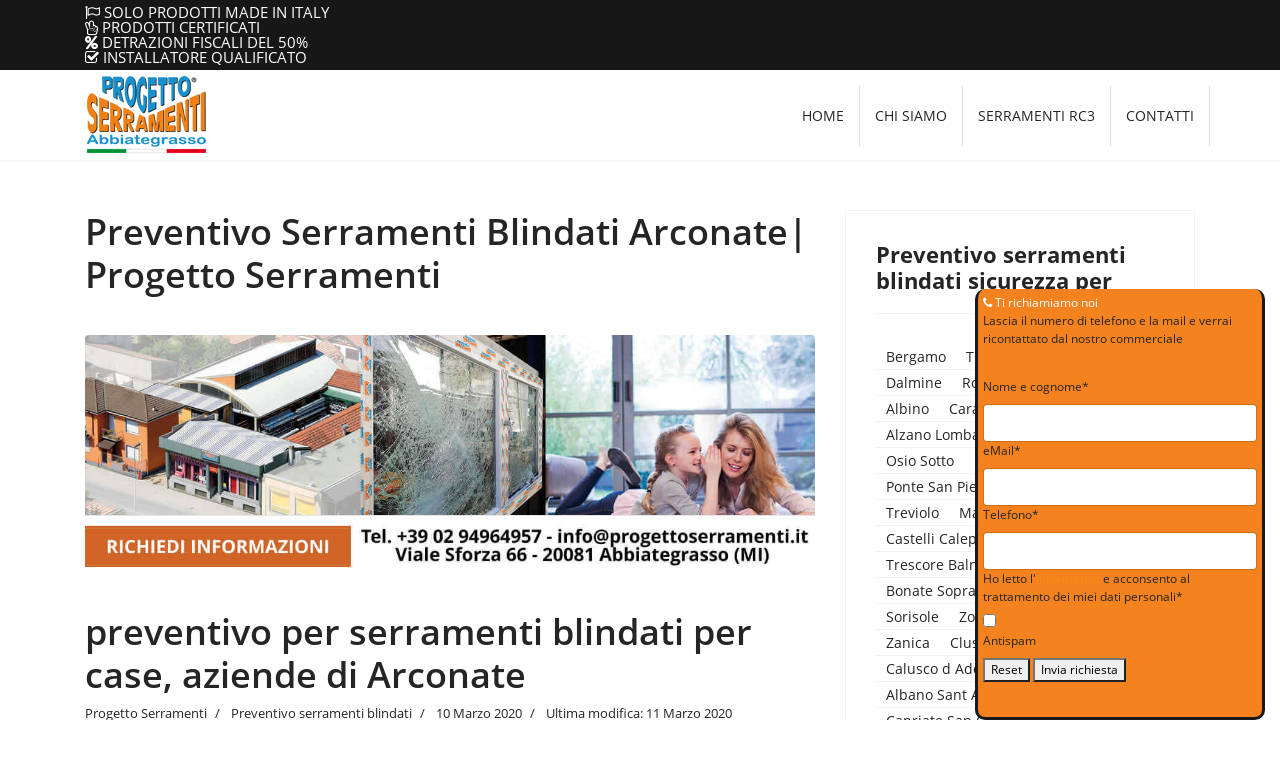

--- FILE ---
content_type: text/html; charset=utf-8
request_url: https://www.progettoserramentisicurezza.it/preventivo-serramenti-blindati-arconate.html
body_size: 32359
content:
<!doctype html>
<html lang="it-it" dir="ltr">
    <head><script>var gdprConfigurationOptions = { complianceType: 'opt-in',
																			  disableFirstReload: 0,
																	  		  blockJoomlaSessionCookie: 1,
																			  blockExternalCookiesDomains: 1,
																			  allowedCookies: '',
																			  blockCookieDefine: 1,
																			  autoAcceptOnNextPage: 0,
																			  revokable: 1,
																			  lawByCountry: 0,
																			  checkboxLawByCountry: 0,
																			  cacheGeolocationCountry: 1,
																			  dismissOnScroll: 0,
																			  dismissOnTimeout: 0,
																			  containerSelector: 'body',
																			  hideOnMobileDevices: 0,
																			  defaultClosedToolbar: 0,
																			  toolbarLayout: 'basic',
																			  toolbarTheme: 'block',
																			  revocableToolbarTheme: 'basic',
																			  toolbarPosition: 'top-left',
																			  revokePosition: 'revoke-bottom',
																			  toolbarPositionmentType: 1,
																			  popupBackground: '#000000',
																			  popupText: '#ffffff',
																			  popupLink: '#ffffff',
																			  buttonBackground: '#ffffff',
																			  buttonBorder: '#ffffff',
																			  buttonText: '#000000',
																			  highlightOpacity: '100',
																			  highlightBackground: '#333333',
																			  highlightBorder: '#ffffff',
																			  highlightText: '#ffffff',
																			  highlightDismissBackground: '#333333',
																		  	  highlightDismissBorder: '#ffffff',
																		 	  highlightDismissText: '#ffffff',
																			  hideRevokableButton: 0,
																			  hideRevokableButtonOnscroll: 0,
																			  customRevokableButton: 0,
																			  headerText: 'Cookie utilizzati sul sito web',
																			  messageText: 'Utilizziamo i cookie per personalizzare i contenuti e gli annunci, fornire le funzioni dei social media e analizzare il nostro traffico. Inoltre forniamo informazioni sul modo in cui utilizzi il nostro sito ai nostri partner che si occupano di analisi dei dati web, pubblicità  e social media, i quali potrebbero combinarle con altre informazioni che hai fornito loro o che hanno raccolto in base al tuo utilizzo dei loro servizi.',
																			  denyMessageEnabled: 1, 
																			  denyMessage: 'Hai rifiutato i cookie, per garantire la migliore esperienza su questo sito acconsenti all\'utilizzo dei cookie.',
																			  placeholderBlockedResources: 0, 
																	  		  placeholderBlockedResourcesText: 'You must accept cookies and reload the page to view this content',
																			  dismissText: 'Decido dopo',
																			  allowText: 'Accetto i cookie',
																			  denyText: 'Rifiuto',
																			  cookiePolicyLinkText: 'Cookie policy',
																			  cookiePolicyLink: 'cookie-policy.html',
																			  cookiePolicyRevocableTabText: 'Cookie policy',
																			  privacyPolicyLinkText: 'Privacy policy',
																			  privacyPolicyLink: 'privacy-policy.html',
																			  toggleCookieSettings: 0,
																	  		  toggleCookieSettingsText: '<span class="cc-cookie-settings-toggle">Settings <span class="cc-cookie-settings-toggler">&#x25EE;</span></span>',
																			  showLinks: 1,
																			  blankLinks: '_blank',
																			  autoOpenPrivacyPolicy: 0,
																			  openAlwaysDeclined: 1,
																			  cookieSettingsLabel: 'Cookie settings:',
															  				  cookieSettingsDesc: 'Choose which kind of cookies you want to disable by clicking on the checkboxes. Click on a category name for more informations about used cookies.',
																			  cookieCategory1Enable: 0,
																			  cookieCategory1Name: 'Necessary',
																			  cookieCategory1Locked: 0,
																			  cookieCategory2Enable: 0,
																			  cookieCategory2Name: 'Preferences',
																			  cookieCategory2Locked: 0,
																			  cookieCategory3Enable: 0,
																			  cookieCategory3Name: 'Statistics',
																			  cookieCategory3Locked: 0,
																			  cookieCategory4Enable: 0,
																			  cookieCategory4Name: 'Marketing',
																			  cookieCategory4Locked: 0,
																			  alwaysReloadAfterCategoriesChange: 0,
																			  preserveLockedCategories: 0,
																			  trackExistingCheckboxSelectors: '',
															  		  		  trackExistingCheckboxConsentLogsFormfields: 'name,email,subject,message',
																			  debugMode: 0
																		};</script>
        <meta charset="utf-8">
        <meta name="viewport" content="width=device-width, initial-scale=1, shrink-to-fit=no">
        <link rel="canonical" href="https://www.progettoserramentisicurezza.it/preventivo-serramenti-blindati-arconate.html">
        <base href="https://www.progettoserramentisicurezza.it/preventivo-serramenti-blindati-arconate.html" />
	<meta http-equiv="content-type" content="text/html; charset=utf-8" />
	<meta name="author" content="Progetto Serramenti" />
	<meta name="description" content="Progetto serramenti produce e posa preventivo serramenti blindati Arconate per case, condomini, uffici, negozi, centri commerciali, aziende a {_x5_}." />
    <meta property="og:description" content="Progetto serramenti produce e posa preventivo serramenti blindati Arconate per case, condomini, uffici, negozi, centri commerciali, aziende a {_x5_}." />
    <meta name="twitter:description" content="Progetto serramenti produce e posa preventivo serramenti blindati Arconate per case, condomini, uffici, negozi, centri commerciali, aziende a {_x5_}." />
	<meta name="generator" content="Joomla! - Open Source Content Management" />
	<title>Preventivo Serramenti Blindati Arconate| Progetto Serramenti</title>
    <meta property="og:title" content="Preventivo Serramenti Blindati Arconate| Progetto Serramenti">
    <meta name="twitter:title" content="Preventivo Serramenti Blindati Arconate| Progetto Serramenti">
	<link href="https://www.progettoserramentisicurezza.it/preventivo-serramenti-blindati-arconate.amp.html" rel="amphtml" />
	<link href="/images/progetto-serrramenti-sicurezza-blindati.png" rel="shortcut icon" type="image/vnd.microsoft.icon" />
	<link href="/templates/shaper_helixultimate/css/bootstrap.min.css" rel="stylesheet" type="text/css" />
	<link href="/templates/shaper_helixultimate/css/font-awesome.min.css" rel="stylesheet" type="text/css" />
	<link href="/templates/shaper_helixultimate/css/template.css" rel="stylesheet" type="text/css" />
	<link href="/templates/shaper_helixultimate/css/presets/preset6.css" rel="stylesheet" type="text/css" />
	<link href="/templates/shaper_helixultimate/css/opensans.css" rel="stylesheet" type="text/css" />
	<link href="/templates/shaper_helixultimate/css/custom.css" rel="stylesheet" type="text/css" />
	<link href="/components/com_sppagebuilder/assets/css/animate.min.css" rel="stylesheet" type="text/css" />
	<link href="/components/com_sppagebuilder/assets/css/sppagebuilder.css" rel="stylesheet" type="text/css" />
	<link href="/components/com_breezingforms/libraries/jquery/tooltip.css" rel="stylesheet" type="text/css" />
	<link href="/plugins/system/gdpr/assets/css/cookieconsent.min.css" rel="stylesheet" type="text/css" />
	<style type="text/css">
.logo-image {height:50px;}.logo-image-phone {height:50px;}

.bfClearfix:after {
content: ".";
display: block;
height: 0;
clear: both;
visibility: hidden;
}
.bfInline{
float:left;
}
.bfFadingClass{
display:none;
}div.cc-window, span.cc-cookie-settings-toggler{font-size:16px}div.cc-revoke{font-size:16px}div.cc-settings-label,span.cc-cookie-settings-toggle{font-size:14px}div.cc-window.cc-banner{padding:2em 1.8em}div.cc-window.cc-floating{padding:4em 1.8em}
	</style>
	<script src="/media/jui/js/jquery.min.js?d6aa8aaf028c74068fc0921fbed1cb95" type="text/javascript"></script>
	<script src="/media/jui/js/jquery-noconflict.js?d6aa8aaf028c74068fc0921fbed1cb95" type="text/javascript"></script>
	<script src="/media/jui/js/jquery-migrate.min.js?d6aa8aaf028c74068fc0921fbed1cb95" type="text/javascript"></script>
	<script src="/media/system/js/caption.js?d6aa8aaf028c74068fc0921fbed1cb95" type="text/javascript"></script>
	<script src="/templates/shaper_helixultimate/js/popper.min.js" type="text/javascript"></script>
	<script src="/templates/shaper_helixultimate/js/bootstrap.min.js" type="text/javascript"></script>
	<script src="/templates/shaper_helixultimate/js/main.js" type="text/javascript"></script>
	<script src="/components/com_sppagebuilder/assets/js/jquery.parallax.js" type="text/javascript"></script>
	<script src="/components/com_sppagebuilder/assets/js/sppagebuilder.js" type="text/javascript"></script>
	<script src="/components/com_breezingforms/libraries/jquery/jq.min.js" type="text/javascript"></script>
	<script src="/components/com_breezingforms/libraries/jquery/tooltip.js" type="text/javascript"></script>
	<script src="/plugins/system/gdpr/assets/js/jquery.noconflict.js" type="text/javascript"></script>
	<script src="/plugins/system/gdpr/assets/js/cookieconsent.min.js" type="text/javascript" defer="defer"></script>
	<script src="/plugins/system/gdpr/assets/js/init.js" type="text/javascript" defer="defer"></script>
	<script type="text/javascript">
jQuery(window).on('load',  function() {
				new JCaption('img.caption');
			});template="shaper_helixultimate";<!--
			var inlineErrorElements = new Array();
			var bfSummarizers = new Array();
			var bfDeactivateField = new Array();
			var bfDeactivateSection = new Array();
			
                        
                        function bf_validate_nextpage(element, action)
                        {
                            if(typeof bfUseErrorAlerts != "undefined"){
                             JQuery(".bfErrorMessage").html("");
                             JQuery(".bfErrorMessage").css("display","none");
                            }

                            error = ff_validation(ff_currentpage);
                            if (error != "") {
                               if(typeof bfUseErrorAlerts == ""){
                                   alert(error);
                                } else {
                                   bfShowErrors(error);
                                }
                                ff_validationFocus("");
                            } else {
                                ff_switchpage(ff_currentpage+1);
                                self.scrollTo(0,0);   
                            }
                        } 

			function bfCheckMaxlength(id, maxlength, showMaxlength){
				if( JQuery("#ff_elem"+id).val().length > maxlength ){
					JQuery("#ff_elem"+id).val( JQuery("#ff_elem"+id).val().substring(0, maxlength) );
				}
				if(showMaxlength){
					JQuery("#bfMaxLengthCounter"+id).text( "(" + (maxlength - JQuery("#ff_elem"+id).val().length) + " chars left)" );
				}
			}
			function bfRegisterSummarize(id, connectWith, type, emptyMessage, hideIfEmpty){
				bfSummarizers.push( { id : id, connectWith : connectWith, type : type, emptyMessage : emptyMessage, hideIfEmpty : hideIfEmpty } );
			}
			function bfField(name){
				var value = "";
				switch(ff_getElementByName(name).type){
					case "radio":
						if(JQuery("[name=\""+ff_getElementByName(name).name+"\"]:checked").val() != "" && typeof JQuery("[name=\""+ff_getElementByName(name).name+"\"]:checked").val() != "undefined"){
							value = JQuery("[name=\""+ff_getElementByName(name).name+"\"]:checked").val();
							if(!isNaN(value)){
								value = Number(value);
							}
						}
						break;
					case "checkbox":
					case "select-one":
					case "select-multiple":
						var nodeList = document["ff_form2"][""+ff_getElementByName(name).name+""];
						if(ff_getElementByName(name).type == "checkbox" && typeof nodeList.length == "undefined"){
							if(typeof JQuery("[name=\""+ff_getElementByName(name).name+"\"]:checked").val() != "undefined"){
								value = JQuery("[name=\""+ff_getElementByName(name).name+"\"]:checked").val();
								if(!isNaN(value)){
									value = Number(value);
								}
							}
						} else {
							var val = "";
							for(var j = 0; j < nodeList.length; j++){
								if(nodeList[j].checked || nodeList[j].selected){
									val += nodeList[j].value + ", ";
								}
							}
							if(val != ""){
								value = val.substr(0, val.length - 2);
								if(!isNaN(value)){
									value = Number(value);
								}
							}
						}
						break;
					default:
						if(!isNaN(ff_getElementByName(name).value)){
							value = Number(ff_getElementByName(name).value);
						} else {
							value = ff_getElementByName(name).value;
						}
				}
				return value;
			}
			function populateSummarizers(){
				// cleaning first
                                
				for(var i = 0; i < bfSummarizers.length; i++){
					JQuery("#"+bfSummarizers[i].id).parent().css("display", "");
					JQuery("#"+bfSummarizers[i].id).html("<span class=\"bfNotAvailable\">"+bfSummarizers[i].emptyMessage+"</span>");
				}
				for(var i = 0; i < bfSummarizers.length; i++){
					var summVal = "";
					switch(bfSummarizers[i].type){
						case "bfTextfield":
						case "bfTextarea":
						case "bfHidden":
						case "bfCalendar":
                                                case "bfCalendarResponsive":
						case "bfFile":
							if(JQuery("[name=\"ff_nm_"+bfSummarizers[i].connectWith+"[]\"]").val() != ""){
								JQuery("#"+bfSummarizers[i].id).text( JQuery("[name=\"ff_nm_"+bfSummarizers[i].connectWith+"[]\"]").val() ).html();
								var breakableText = JQuery("#"+bfSummarizers[i].id).html().replace(/\r/g, "").replace(/\n/g, "<br/>");
								
								if(breakableText != ""){
									var calc = null;
									eval( "calc = typeof bfFieldCalc"+bfSummarizers[i].id+" != \"undefined\" ? bfFieldCalc"+bfSummarizers[i].id+" : null" );
									if(calc){
										breakableText = calc(breakableText);
									}
								}
								
								JQuery("#"+bfSummarizers[i].id).html(breakableText);
								summVal = breakableText;
							}
						break;
						case "bfRadioGroup":
						case "bfCheckbox":
							if(JQuery("[name=\"ff_nm_"+bfSummarizers[i].connectWith+"[]\"]:checked").val() != "" && typeof JQuery("[name=\"ff_nm_"+bfSummarizers[i].connectWith+"[]\"]:checked").val() != "undefined"){
								var theText = JQuery("[name=\"ff_nm_"+bfSummarizers[i].connectWith+"[]\"]:checked").val();
								if(theText != ""){
									var calc = null;
									eval( "calc = typeof bfFieldCalc"+bfSummarizers[i].id+" != \"undefined\" ? bfFieldCalc"+bfSummarizers[i].id+" : null" );
									if(calc){
										theText = calc(theText);
									}
								}
								JQuery("#"+bfSummarizers[i].id).text( theText );
								summVal = theText;
							}
						break;
						case "bfCheckboxGroup":
						case "bfSelect":
							var val = "";
							var nodeList = document["ff_form2"]["ff_nm_"+bfSummarizers[i].connectWith+"[]"];
							
							for(var j = 0; j < nodeList.length; j++){
								if(nodeList[j].checked || nodeList[j].selected){
									val += nodeList[j].value + ", ";
								}
							}
							if(val != ""){
								var theText = val.substr(0, val.length - 2);
								if(theText != ""){
									var calc = null;
									eval( "calc = typeof bfFieldCalc"+bfSummarizers[i].id+" != \"undefined\" ? bfFieldCalc"+bfSummarizers[i].id+" : null" );
									if(calc){
										theText = calc(theText);
									}
								}
								JQuery("#"+bfSummarizers[i].id).text( theText );
								summVal = theText;
							}
						break;
					}
					
					if( ( bfSummarizers[i].hideIfEmpty && summVal == "" ) || ( typeof bfDeactivateField != "undefined" && bfDeactivateField["ff_nm_"+bfSummarizers[i].connectWith+"[]"] ) ){
                                            JQuery("#"+bfSummarizers[i].id).parent().css("display", "none");
					}
				}
			}
var bfUseErrorAlerts = false;

				function bfShowErrors(error){
                                        JQuery(".bfErrorMessage").html("");
					JQuery(".bfErrorMessage").css("display","none");
					JQuery(".bfErrorMessage").fadeIn(1500);
					var allErrors = "";
					var errors = error.split("\n");
					for(var i = 0; i < errors.length; i++){
						allErrors += "<div class=\"bfError\">" + errors[i] + "</div>";
					}
					JQuery(".bfErrorMessage").html(allErrors);
					JQuery(".bfErrorMessage").css("display","");

                                        if(JQuery.bfvalidationEngine)
                                        {
                                            JQuery("#ff_form2").bfvalidationEngine({
                                              promptPosition: "bottomLeft",
                                              success :  false,
                                              failure : function() {}
                                            });

                                            for(var i = 0; i < inlineErrorElements.length; i++)
                                            {
                                                if(inlineErrorElements[i][1] != "")
                                                {
                                                    var prompt = null;
                                                    
                                                    if(inlineErrorElements[i][0] == "bfCaptchaEntry"){
                                                        prompt = JQuery.bfvalidationEngine.buildPrompt("#bfCaptchaEntry",inlineErrorElements[i][1],"error");
                                                    }
                                                    else if(inlineErrorElements[i][0] == "bfReCaptchaEntry"){
                                                        // nothing here yet for recaptcha, alert is default
                                                        alert(inlineErrorElements[i][1]);
                                                    }
                                                    else if(typeof JQuery("#bfUploader"+inlineErrorElements[i][0]).get(0) != "undefined")
                                                    {
                                                        alert(inlineErrorElements[i][1]);
                                                        //prompt = JQuery.bfvalidationEngine.buildPrompt("#"+JQuery("#bfUploader"+inlineErrorElements[i][0]).val(),inlineErrorElements[i][1],"error");
                                                    }
                                                    else
                                                    {
                                                        if(ff_getElementByName(inlineErrorElements[i][0])){
                                                            prompt = JQuery.bfvalidationEngine.buildPrompt("#"+ff_getElementByName(inlineErrorElements[i][0]).id,inlineErrorElements[i][1],"error");
                                                        }else{
                                                            alert(inlineErrorElements[i][1]);
                                                        }
                                                    }
                                                    
                                                    JQuery(prompt).mouseover(
                                                        function(){
                                                            var inlineError = JQuery(this).attr("class").split(" ");
                                                            if(inlineError && inlineError.length && inlineError.length == 2){
                                                                var result = inlineError[1].split("formError");
                                                                if(result && result.length && result.length >= 1){
                                                                    JQuery.bfvalidationEngine.closePrompt("#"+result[0]);
                                                                }
                                                            }
                                                        }
                                                    );
                                                }
                                                else
                                                {
                                                    if(typeof JQuery("#bfUploader"+inlineErrorElements[i][0]).get(0) != "undefined")
                                                    {
                                                        //JQuery.bfvalidationEngine.closePrompt("#"+JQuery("#bfUploader"+inlineErrorElements[i][0]).val());
                                                    }
                                                    else
                                                    {
                                                        if(ff_getElementByName(inlineErrorElements[i][0])){
                                                            JQuery.bfvalidationEngine.closePrompt("#"+ff_getElementByName(inlineErrorElements[i][0]).id);
                                                        }
                                                    }
                                                }
                                            }
                                            inlineErrorElements = new Array();
                                        }
				}
					var bfElemWrapBg = "";
					function bfSetElemWrapBg(){
						bfElemWrapBg = JQuery(".bfElemWrap").css("background-color");
					}
					function bfRollover() {
						JQuery(".ff_elem").focus(
							function(){
								var parent = JQuery(this).parent();
								if(parent && parent.attr("class").substr(0, 10) == "bfElemWrap"){
									parent.css("background","#ffc");
								} else {
									parent = JQuery(this).parent().parent();
									parent.css("background","#ffc");
								}
                                                                parent.addClass("bfRolloverBg");
							}
						).blur(
							function(){
								var parent = JQuery(this).parent();
								if(parent && parent.attr("class").substr(0, 10) == "bfElemWrap"){
									parent.css("background",bfElemWrapBg);
								} else {
									parent = JQuery(this).parent().parent();
									parent.css("background",bfElemWrapBg);
								}
                                                                parent.removeClass("bfRolloverBg");
							}
						);
					}
					function bfRollover2() {
						JQuery(".bfElemWrap").mouseover(
							function(){
								JQuery(this).css("background","#ffc");
                                                                JQuery(this).addClass("bfRolloverBg");
							}
						);
						JQuery(".bfElemWrap").mouseout(
							function(){
								JQuery(this).css("background",bfElemWrapBg);
                                                                JQuery(this).removeClass("bfRolloverBg");
							}
						);
					}
				
			JQuery(document).ready(function() {
				if(typeof bfFade != "undefined")bfFade();
				if(typeof bfSetElemWrapBg != "undefined")bfSetElemWrapBg();
				if(typeof bfRollover != "undefined")bfRollover();
				if(typeof bfRollover2 != "undefined")bfRollover2();
				if(typeof bfRegisterToggleFields != "undefined")bfRegisterToggleFields();
				if(typeof bfDeactivateSectionFields != "undefined")bfDeactivateSectionFields();
                                if(JQuery.bfvalidationEngine)
                                {
                                    JQuery.bfvalidationEngineLanguage.newLang();
                                    JQuery(".ff_elem").change(
                                        function(){
                                            JQuery.bfvalidationEngine.closePrompt(this);
                                        }
                                    );
                                }
				JQuery(".hasTip").css("color","inherit"); // fixing label text color issue
				JQuery(".bfTooltip").css("color","inherit"); // fixing label text color issue
    
                                JQuery("input[type=text]").bind("keypress", function(evt) {
                                    if(evt.keyCode == 13) {
                                        evt.preventDefault();
                                    }
                                });
			});
		//-->jQuery(document).ready(function($){'use strict';
				$( '#sppb-addon-1583499197104' + ' .sppb-addon-accordion .sppb-panel-heading').removeClass('active');
				$( '#sppb-addon-1583499197104' + ' .sppb-addon-accordion .sppb-panel-collapse').hide();
			});var gdprConfigurationOptions = { complianceType: 'opt-in',
																			  disableFirstReload: 0,
																	  		  blockJoomlaSessionCookie: 1,
																			  blockExternalCookiesDomains: 1,
																			  allowedCookies: '',
																			  blockCookieDefine: 1,
																			  autoAcceptOnNextPage: 0,
																			  revokable: 1,
																			  lawByCountry: 0,
																			  checkboxLawByCountry: 0,
																			  cacheGeolocationCountry: 1,
																			  dismissOnScroll: 0,
																			  dismissOnTimeout: 0,
																			  containerSelector: 'body',
																			  hideOnMobileDevices: 0,
																			  defaultClosedToolbar: 0,
																			  toolbarLayout: 'basic',
																			  toolbarTheme: 'block',
																			  revocableToolbarTheme: 'basic',
																			  toolbarPosition: 'top-left',
																			  revokePosition: 'revoke-bottom',
																			  toolbarPositionmentType: 1,
																			  popupBackground: '#000000',
																			  popupText: '#ffffff',
																			  popupLink: '#ffffff',
																			  buttonBackground: '#ffffff',
																			  buttonBorder: '#ffffff',
																			  buttonText: '#000000',
																			  highlightOpacity: '100',
																			  highlightBackground: '#333333',
																			  highlightBorder: '#ffffff',
																			  highlightText: '#ffffff',
																			  highlightDismissBackground: '#333333',
																		  	  highlightDismissBorder: '#ffffff',
																		 	  highlightDismissText: '#ffffff',
																			  hideRevokableButton: 0,
																			  hideRevokableButtonOnscroll: 0,
																			  customRevokableButton: 0,
																			  headerText: 'Cookie utilizzati sul sito web',
																			  messageText: 'Utilizziamo i cookie per personalizzare i contenuti e gli annunci, fornire le funzioni dei social media e analizzare il nostro traffico. Inoltre forniamo informazioni sul modo in cui utilizzi il nostro sito ai nostri partner che si occupano di analisi dei dati web, pubblicità  e social media, i quali potrebbero combinarle con altre informazioni che hai fornito loro o che hanno raccolto in base al tuo utilizzo dei loro servizi.',
																			  denyMessageEnabled: 1, 
																			  denyMessage: 'Hai rifiutato i cookie, per garantire la migliore esperienza su questo sito acconsenti all\'utilizzo dei cookie.',
																			  placeholderBlockedResources: 0, 
																	  		  placeholderBlockedResourcesText: 'You must accept cookies and reload the page to view this content',
																			  dismissText: 'Decido dopo',
																			  allowText: 'Accetto i cookie',
																			  denyText: 'Rifiuto',
																			  cookiePolicyLinkText: 'Cookie policy',
																			  cookiePolicyLink: 'cookie-policy.html',
																			  cookiePolicyRevocableTabText: 'Cookie policy',
																			  privacyPolicyLinkText: 'Privacy policy',
																			  privacyPolicyLink: 'privacy-policy.html',
																			  toggleCookieSettings: 0,
																	  		  toggleCookieSettingsText: '<span class="cc-cookie-settings-toggle">Settings <span class="cc-cookie-settings-toggler">&#x25EE;</span></span>',
																			  showLinks: 1,
																			  blankLinks: '_blank',
																			  autoOpenPrivacyPolicy: 0,
																			  openAlwaysDeclined: 1,
																			  cookieSettingsLabel: 'Cookie settings:',
															  				  cookieSettingsDesc: 'Choose which kind of cookies you want to disable by clicking on the checkboxes. Click on a category name for more informations about used cookies.',
																			  cookieCategory1Enable: 0,
																			  cookieCategory1Name: 'Necessary',
																			  cookieCategory1Locked: 0,
																			  cookieCategory2Enable: 0,
																			  cookieCategory2Name: 'Preferences',
																			  cookieCategory2Locked: 0,
																			  cookieCategory3Enable: 0,
																			  cookieCategory3Name: 'Statistics',
																			  cookieCategory3Locked: 0,
																			  cookieCategory4Enable: 0,
																			  cookieCategory4Name: 'Marketing',
																			  cookieCategory4Locked: 0,
																			  alwaysReloadAfterCategoriesChange: 0,
																			  preserveLockedCategories: 0,
																			  trackExistingCheckboxSelectors: '',
															  		  		  trackExistingCheckboxConsentLogsFormfields: 'name,email,subject,message',
																			  debugMode: 0
																		};var gdpr_ajax_livesite='https://www.progettoserramentisicurezza.it/';var gdpr_enable_log_cookie_consent=1;
	</script>
	<meta property="og:locale" content="it_IT" />
	<meta property="og:type" content="article" />
	<meta property="og:url" content="https://www.progettoserramentisicurezza.it/preventivo-serramenti-blindati-arconate.html" />
	<meta property="og:image" content="https://www.progettoserramentisicurezza.it/progetto-serramenti-antintrusione-blindati-abbiategrasso.jpg" />
	<meta property="og:image:width"  content="1200" />
	<meta property="og:image:height" content="630" />
	<meta property="og:site_name" content="Progetto serramenti" />
	<meta name="twitter:image" content="https://www.progettoserramentisicurezza.it/progetto-serramenti-blindati-abbiategrasso.jpg" />
	<meta name="twitter:creator" content="@GragraphicWeb" />
	<meta name="twitter:site" content="@GragraphicWeb" />
	<meta name="twitter:card" content="summary_large_image" />
	<meta name="twitter:url" content="https://www.progettoserramentisicurezza.it/preventivo-serramenti-blindati-arconate.html" />
	<link rel="stylesheet" href="/components/com_breezingforms/themes/quickmode/system.css" />
	<!--[if IE 7]>
<link rel="stylesheet" href="/components/com_breezingforms/themes/quickmode/system.ie7.css" />
<![endif]-->
	<!--[if IE 6]>
<link rel="stylesheet" href="/components/com_breezingforms/themes/quickmode/system.ie6.css" />
<![endif]-->
	<!--[if IE]>
<link rel="stylesheet" href="/components/com_breezingforms/themes/quickmode/system.ie.css" />
<![endif]-->
	<link rel="stylesheet" href="/media/breezingforms/themes/default/theme.css" />
<script>
jQuery(function(){
  var id = "ff_formdiv1";
  var message = "Per compilare la richiesta è necessario accettare i cookie.";
  
  var test_string = "44c28697135b262bde92280084af3f1f-gdprlock"; 
  var $form_container = jQuery("#" + id);
  var $message_container = jQuery('<h3 id="form-cookie-message" style="color: #d80008;"></h3>');
  $message_container.html(message);
  jQuery($message_container).insertBefore($form_container);
  
  $form_container.hide();
  if(test_string.length === 9){
	$form_container.show();
	$message_container.hide();
  }
});
</script>

<!-- Global site tag (gtag.js) - Google Analytics -->
<script async src="https://www.1a3c9a8ebcc58dac607cdcc47329d03d-gdprlock/gtag/js?id=UA-18513295-2"></script>
<script>
  window.dataLayer = window.dataLayer || [];
  function gtag(){dataLayer.push(arguments);}
  gtag('js', new Date());

  gtag('config', 'UA-18513295-2');
 gtag('config', 'UA-18513295-2', { 'anonymize_ip': true });
</script>
    </head>
    <body class="site helix-ultimate com-content view-article layout-default task-none itemid-3198 it-it ltr sticky-header layout-fluid offcanvas-init offcanvs-position-right">
        <div class="body-wrapper">
        <div class="body-innerwrapper">
                        <section id="sp-top"><div class="container"><div class="container-inner"><div class="row"><div id="sp-top1" class="col-lg-12 "><div class="sp-column "><div class="sp-module "><div class="sp-module-content"><div class="mod-sppagebuilder  sp-page-builder" data-module_id="91">
	<div class="page-content">
		<div id="section-id-1557839714223" class="sppb-section  " ><div class="sppb-container-inner"><div class="sppb-row"><div class="sppb-col-md-3" id="column-wrap-id-1557839714222"><div id="column-id-1557839714222" class="sppb-column" ><div class="sppb-column-addons"><div id="sppb-addon-1557840258858" class="clearfix" ><div class="sppb-addon sppb-addon-header sppb-text-center"><span class="sppb-addon-title"><span class="fa fa-flag-o sppb-addon-title-icon"></span> Solo prodotti made in Italy</span></div><style type="text/css">#sppb-addon-1557840258858 {
	box-shadow: 0 0 0 0 #ffffff;
margin:0px 0px 0px 0px;}
#sppb-addon-1557840258858 .sppb-addon-title {
font-size:15px;line-height:15px;text-transform: uppercase;}
@media (min-width: 768px) and (max-width: 991px) {#sppb-addon-1557840258858 {margin-top: 0px;margin-right: 0px;margin-bottom: 20px;margin-left: 0px;}}@media (max-width: 767px) {#sppb-addon-1557840258858 {margin-top: 0px;margin-right: 0px;margin-bottom: 10px;margin-left: 0px;}}</style><style type="text/css">#sppb-addon-1557840258858 span.sppb-addon-title {margin: 0px 0px 0px 0px; text-transform: uppercase; padding: 0px 0px 0px 0px; }</style></div></div></div></div><div class="sppb-col-md-3" id="column-wrap-id-1557840258854"><div id="column-id-1557840258854" class="sppb-column" ><div class="sppb-column-addons"><div id="sppb-addon-1557840258863" class="clearfix" ><div class="sppb-addon sppb-addon-header sppb-text-center"><span class="sppb-addon-title"><span class="fa fa-hand-peace-o sppb-addon-title-icon"></span> Prodotti certificati</span></div><style type="text/css">#sppb-addon-1557840258863 {
	box-shadow: 0 0 0 0 #ffffff;
margin:0px 0px 0px 0px;}
#sppb-addon-1557840258863 .sppb-addon-title {
font-size:15px;line-height:15px;text-transform: uppercase;}
@media (min-width: 768px) and (max-width: 991px) {#sppb-addon-1557840258863 {margin-top: 0px;margin-right: 0px;margin-bottom: 20px;margin-left: 0px;}}@media (max-width: 767px) {#sppb-addon-1557840258863 {margin-top: 0px;margin-right: 0px;margin-bottom: 10px;margin-left: 0px;}}</style><style type="text/css">#sppb-addon-1557840258863 span.sppb-addon-title {margin: 0px 0px 0px 0px; text-transform: uppercase; padding: 0px 0px 0px 0px; }</style></div></div></div></div><div class="sppb-col-md-3" id="column-wrap-id-1557840258855"><div id="column-id-1557840258855" class="sppb-column" ><div class="sppb-column-addons"><div id="sppb-addon-1557842245737" class="clearfix" ><div class="sppb-addon sppb-addon-header sppb-text-center"><span class="sppb-addon-title"><span class="fa fa-percent sppb-addon-title-icon"></span> Detrazioni fiscali del 50%</span></div><style type="text/css">#sppb-addon-1557842245737 {
	box-shadow: 0 0 0 0 #ffffff;
margin:0px 0px 0px 0px;}
#sppb-addon-1557842245737 .sppb-addon-title {
font-size:15px;line-height:15px;text-transform: uppercase;}
@media (min-width: 768px) and (max-width: 991px) {#sppb-addon-1557842245737 {margin-top: 0px;margin-right: 0px;margin-bottom: 20px;margin-left: 0px;}}@media (max-width: 767px) {#sppb-addon-1557842245737 {margin-top: 0px;margin-right: 0px;margin-bottom: 10px;margin-left: 0px;}}</style><style type="text/css">#sppb-addon-1557842245737 span.sppb-addon-title {margin: 0px 0px 0px 0px; text-transform: uppercase; padding: 0px 0px 0px 0px; }</style></div></div></div></div><div class="sppb-col-md-3" id="column-wrap-id-1557842245734"><div id="column-id-1557842245734" class="sppb-column" ><div class="sppb-column-addons"><div id="sppb-addon-1557839714226" class="clearfix" ><div class="sppb-addon sppb-addon-header sppb-text-center"><span class="sppb-addon-title"><span class="fa fa-check-square-o sppb-addon-title-icon"></span> Installatore qualificato</span></div><style type="text/css">#sppb-addon-1557839714226 {
	box-shadow: 0 0 0 0 #ffffff;
margin:0px 0px 0px 0px;}
#sppb-addon-1557839714226 .sppb-addon-title {
font-size:15px;line-height:15px;text-transform: uppercase;}
@media (min-width: 768px) and (max-width: 991px) {#sppb-addon-1557839714226 {margin-top: 0px;margin-right: 0px;margin-bottom: 20px;margin-left: 0px;}}@media (max-width: 767px) {#sppb-addon-1557839714226 {margin-top: 0px;margin-right: 0px;margin-bottom: 10px;margin-left: 0px;}}</style><style type="text/css">#sppb-addon-1557839714226 span.sppb-addon-title {margin: 0px 0px 0px 0px; text-transform: uppercase; padding: 0px 0px 0px 0px; }</style></div></div></div></div></div></div></div><style type="text/css">.sp-page-builder .page-content #section-id-1583499197101{padding-top:0px;padding-right:0px;padding-bottom:0px;padding-left:0px;margin-top:0px;margin-right:0px;margin-bottom:0px;margin-left:0px;}#column-id-1583499197100{box-shadow:0 0 0 0 #fff;}.sp-page-builder .page-content #section-id-1557839714223{padding-top:0px;padding-right:0px;padding-bottom:0px;padding-left:0px;margin-top:0px;margin-right:0px;margin-bottom:0px;margin-left:0px;}#column-id-1557839714222{box-shadow:0 0 0 0 #fff;}</style>	</div>
</div>
</div></div></div></div></div></div></div></section><header id="sp-header"><div class="container"><div class="container-inner"><div class="row"><div id="sp-logo" class="col-8 col-sm-8 col-md-3 col-lg-3 col-xl-3 "><div class="sp-column "><div class="logo"><a href="/"><img class="logo-image" src="/images/serramenti-sicurezza/progetto-serramenti-sicurezza.png" alt="Progetto serramenti Abbiategrasso, serramenti blindati, serramenti sicurezza certificati RC3"></a></div></div></div><div id="sp-menu" class="col-4 col-sm-4 col-md-9 col-lg-9 col-xl-9 "><div class="sp-column "><nav class="sp-megamenu-wrapper" role="navigation"><a id="offcanvas-toggler" aria-label="Navigation" class="offcanvas-toggler-right d-block d-lg-none" href="#" title=" serramenti sicurezza, serramenti blindati, serramenti antintrusione Abbiategrasso, Milano, preventivo serramenti"><i class="fa fa-bars" aria-hidden="true" title="Navigation"></i></a><ul class="sp-megamenu-parent menu-animation-fade-up d-none d-lg-block"><li class="sp-menu-item"><a  href="/" >Home</a></li><li class="sp-menu-item"><a  href="https://www.progettoserramenti.it/it/" target="_blank" >Chi siamo</a></li><li class="sp-menu-item"><a  href="/serramenti-sicurezza-rc3-prestigio.html" >Serramenti RC3</a></li><li class="sp-menu-item"><a  href="/preventivo-serramenti-sicurezza-antintrusione.html" >Contatti</a></li></ul></nav></div></div></div></div></div></header><section id="sp-section-3"><div class="row"><div id="sp-title" class="col-lg-12 "><div class="sp-column "></div></div></div></section><section id="sp-main-body"><div class="container"><div class="container-inner"><div class="row"><main id="sp-component" class="col-lg-8 " role="main"><div class="sp-column "><div id="system-message-container">
	</div>
<div class="article-details " itemscope itemtype="https://schema.org/Article">
	<meta itemprop="inLanguage" content="it-IT">
		<div class="page-header">
		<h1 itemprop="headline"> Preventivo Serramenti Blindati Arconate| Progetto Serramenti </h1>
        <meta itemscope itemprop="mainEntityOfPage"  itemType="https://schema.org/WebPage" itemid=""/>
        <div itemprop="publisher" itemscope itemtype="https://schema.org/Organization" class="autore-sito">
            <div itemprop="logo" itemscope itemtype="https://schema.org/ImageObject">
            <img src="/images/progetto-serrramenti-sicurezza-blindati.png" alt="Progetto Serramenti: serramenti sicurezza blindati antintrusione per case, aziende, uffici. Preventivo online su progettoserramenti" title="Progetto Serramenti: serramenti sicurezza blindati antintrusione per case, aziende, uffici. Preventivo online su progettoserramenti" />
            <meta itemprop="url" content="images/progetto-serrramenti-sicurezza-blindati.png">
            <meta itemprop="width" content="85">
            <meta itemprop="height" content="60">
        </div>
        <meta itemprop="name" content="Progetto Serramenti è in grado di progettare e costruire la nuova linea di serramenti PRESTIGIO HIGH SECURITY certificata RC3 per la sicurezza della tua casa.">
      </div>
  </div>
		
			  					<p class="text-justify">
          </p>
		<div class="article-full-image" itemtype="https://schema.org/ImageObject" itemscope="" itemprop="image">
		<a title="Progetto Serramenti posa e realizza serramenti sicurezza antintrusione per le province di Milano, Bergamo, Varese, Pavia, Novara, Lodi" href="/preventivo-serramenti-sicurezza-antintrusione.html">
      <img class="d-none" src="/progetto-serrramenti-sicurezza-blindati.png" alt="Progetto Serramenti posa e realizza serramenti sicurezza antintrusione per le province di Milano, Bergamo, Varese, Pavia, Novara, Lodi" title="Progetto Serramenti posa e realizza serramenti sicurezza antintrusione per le province di Milano, Bergamo, Varese, Pavia, Novara, Lodi">
      <img src="/images/progetto-serramenti-blindati-richiesta-informazioni.jpg" alt="Progetto Serramenti posa e realizza serramenti sicurezza antintrusione per le province di Milano, Bergamo, Varese, Pavia, Novara, Lodi" title="Progetto Serramenti posa e realizza serramenti sicurezza antintrusione per le province di Milano, Bergamo, Varese, Pavia, Novara, Lodi"> 
    </a>
    <meta content="images/progetto-serramenti-antintrusione-blindati-abbiategrasso.jpg" itemprop="url">
    <meta content="1200" itemprop="width">
    <meta content="630" itemprop="height">
	</div>

		
		
		<div class="article-header">
					<h2 itemprop="headline">
				preventivo per serramenti blindati per case, aziende di Arconate			</h2>
								
			</div>
	
		
			<div class="article-info">

	
					<span class="createdby" itemprop="author" itemscope itemtype="https://schema.org/Person" title="Scritto da Progetto Serramenti">
				<span itemprop="name">Progetto Serramenti</span>	</span>
		
		
					<span class="category-name" title="Categoria: Preventivo serramenti blindati">
			Preventivo serramenti blindati	</span>
		
		
					<span class="published" title="Pubblicato: 10 Marzo 2020">
	<time datetime="2020-03-10T14:09:44+00:00" itemprop="datePublished">
		10 Marzo 2020	</time>
</span>
				
		
	
			
					<span class="modified">
	<time datetime="2020-03-11T14:09:44+00:00" itemprop="dateModified">
		Ultima modifica: 11 Marzo 2020	</time>
</span>
		
					<span class="hits">
	<span class="fa fa-eye-o" aria-hidden="true"></span>
	<meta itemprop="interactionCount" content="UserPageVisits:725">
	Visite: 725</span>
			</div>
	
        
		
			
		
		
	
	<div itemprop="articleBody">
		<p class="text-justify"><a class="preventivo-serramenti-blindati" title="Installazione, produzione preventivo serramenti blindati Arconate" href="/serramenti-sicurezza-rc3-prestigio.html"><strong>Progetto Serramenti</strong></a> è un'azienda leader con oltre 30 anni di esperienza nel campo della progettazione, costruzione ed installazione di preventivo e prefabbricati in alluminio e pvc. Grazie ad un patrimonio di esperienze maturate sia in ambito civile che industriale, <a class="preventivo-serramenti-blindati" title="Installazione, produzione preventivo serramenti blindati Arconate" href="/serramenti-sicurezza-rc3-prestigio.html"><strong>Progetto Serramenti</strong></a> è in grado di recepire prontamente i cambiamenti imposti dall'innovazione tecnologica e quindi proporre progetti e realizzazioni di varia tipologia, mantenendosi costantemente all'avanguardia.</p>
<p class="text-justify">Le strategie commerciali ed operative di <a class="preventivo-serramenti-blindati" title="Installazione, produzione preventivo serramenti blindati Arconate" href="/serramenti-sicurezza-rc3-prestigio.html"><strong>Progetto Serramenti</strong></a> si basano sui seguenti principi: Personale tecnico altamente qualificato, manodopera specializzata, profonda conoscenza delle problematiche e delle normative in materia di serramenti, impiego di materiali di prima qualità, massima assistenza ai clienti di blindati.</p>
<div><img class="img-fluid" title="linea prestigio massima sicurezza preventivo serramenti blindati Arconate " src="/images/serramenti-sicurezza/serramenti-sicurezza-blindati-abbiategrasso.jpg" alt="linea prestigio massima sicurezza preventivo serramenti blindati Arconate " /></div>
<p><small>Progetto Serramenti: realizzazione e posa di serramenti blindati per case, uffici, industrie nel comune di Arconate.</small></p>
<h3 class="text-justify"><a class="preventivo-serramenti-blindati" title="preventivo serramenti blindati Arconate  testati e approvati" href="/preventivo-serramenti-sicurezza-antintrusione.html"> <strong>preventivo serramenti blindati Arconate </strong></a> testati e certificati</h3>
<p>Viene predisposta inoltre un'apposita protezione all'asta a leva e una maniglia con chiave <strong>certificata</strong>.</p>
<p>Il vetro installato è sempre antisfondamento di sicurezza P5A/Super Spacer 14/3+3 B.E.</p>
<p>Finestre e portefinestre sono stati messi alla prova nei<strong> laboratori GBD di Bolzano</strong> seguendo la severa normativa Austriaca e hanno superato ampiamente tutti i severi test antieffrazione previsti.</p>
<hr />
<div class="row">
<div class="col-xs-12 col-sm-12 col-md-5 col-lg-4"><img class="img-fluid" src="/images/serramenti-sicurezza/serramenti-rc3-sicurezza.jpg" alt=" produzione preventivo serramentiblindatiArconate" /></div>
<div class="col-xs-12 col-sm-12 col-md-7 col-lg-8 text-justify">
<p class="text-uppercase"><strong>Installazione, produzione, richiedi preventivo serramenti blindati</strong></p>
<p>Dopo anni di continua evoluzione tecnologica <a class="preventivo-serramenti-blindati" title="Installazione, produzione preventivo serramenti blindatiArconate" href="/serramenti-sicurezza-rc3-prestigio.html"><strong>Progetto Serramenti</strong></a> è ora in grado di progettare e costruire<strong> la nuova linea di preventivo PRESTIGIO HIGH SECURITY certificata RC3 per la serramenti della tua casa</strong>.</p>
<p>PRESTIGIO HIGH SECURITY RC3 mantiene inalterata sobrietà ed eleganza della tua casa senza dover installare le antiestetiche grate di sicurezza.</p>
<p>La tua abitazione sarà bella come sempre ma certamente più sicura.</p>
<p>Con la finestra <strong>PRESTIGE HIGH SECURITY RC3</strong> la protezione della tua casa <strong>è garantita.</strong></p>
<p>Ogni serramento viene dotato di serie di una <strong>speciale ferramenta antiefrazione</strong> con punti di chiusura rinforzati su tutti i lati, ed un appositi nottolini a funghetto specifici ad antintrusione.</p>
<p>Tutta la ferramenta viene fissata direttamente su di uno <strong>speciale profilo in acciaio di rinforzo</strong> inserito all'interno del serramento.</p>
<div><a class="btn btn-primary btn-rounded" title="Progetto serramenti preventivo serramenti blindatiArconate  Tel. +390294964957" href="tel:+390294964957"> Tel. +39 0294964957</a> <a class="btn btn-secondary btn-rounded btn-outline" title="informazioni preventivo preventivo serramenti blindati Arconate  " href="/preventivo-serramenti-sicurezza-antintrusione.html"> Richiedi preventivo</a></div>
</div>
</div>
<hr />
<div class="row">
<div class="col-xs-12 col-sm-12 col-md-5 col-lg-4"><img class="img-fluid" src="/images/serramenti-sicurezza/serramenti-antintrusione.png" alt="preventivo serramenti blindati Arconate antintrusione in tutto il nord Italia" /></div>
<div class="col-xs-12 col-sm-12 col-md-7 col-lg-8 text-justify">
<p class="text-uppercase"><strong>serramenti isolanti </strong></p>
<p>Grazie alla tecnologia di ultima generazione che impieghiamo per guarnizioni e rifiniture, i serramenti prodotti e venduti da <a class="preventivo-serramenti-blindati" title="Installazione, produzione preventivo serramenti blindati Arconate" href="/serramenti-sicurezza-rc3-prestigio.html"><strong>Progetto Serramenti</strong></a> garantiscono anche un ottimale indice di isolamento termico e acustico, per un migliore confort abitativo finale, abbattendo la dispersione di calore e di riducendo notevolmente l'inquinamento acustico proveniente dall'esterno.</p>
<p>Spesso si compie l’errore di pensare che la blindatura riguardi solo la porta d’ingresso, sottovalutando il ruolo fondamentale che giocano le finestre, in particolare per chi vive ai piani inferiori, ma anche un ufficio o un negozio.</p>
</div>
</div>
<hr />
<div class="row">
<div class="col-xs-12 col-sm-12 col-md-5 col-lg-4"><a href="/certificazioni/certificazione-Progetto-serramenti-RC3-1.pdf" target="_blank" rel="noopener noreferrer"> <img class="img-fluid" src="/images/serramenti-sicurezza/certificazione-Progetto-ser.jpg" alt="preventivo serramenti blindati Arconate antintrusione in tutto il nord Italia" /> </a></div>
<div class="col-xs-12 col-sm-12 col-md-7 col-lg-8 text-justify">
<p class="text-uppercase"><strong>CERTIFICAZIONE RC3 (WK3) </strong></p>
<p>Per “resistenza all’effrazione” esprime la capacità di una finestra o porta di opporsi ai vari attacchi, con diversi attrezzi e per un determinato tempo, in modo da scoraggiare il tentativo di scassinamento.</p>
<p>La prova a cui è stato sottoposto il serramento, <strong>per ottenere la Classe di resistenza RC3 secondo la norma UNI En 1627-1630</strong>, simula il tentativo di effrazione da parte di uno scassinatore che cerca di forzare la finestra utilizzando vari tipi di attrezzi convenzionali, in un tempo totale di 20 minuti.<br /> Alla fine di questa prova il serramento deve rimanere ancora chiuso e non deve permettere l‘accesso all‘interno.</p>
<p><strong>Attrezzi usati:</strong></p>
<p>Cacciavite lunghezza 260 e 375mm cuneo In legno, cuneo in plastica pinza regolabile 240mm giratubi regolabile 240mm piede di porco 710mm filo di acciaio chiavi inglesi martello coltello corde set di cacciaspina; trapano manuale e punte per detto; tubo di prolunga in acciaio.</p>
<p><strong>PRESTIGIO HIGH SECURITY RC3 </strong>: <a class="preventivo-serramenti-blindati" title="preventivo serramenti blindati Arconate  testati e approvati" href="/preventivo-serramenti-sicurezza-antintrusione.html"> <strong>preventivo serramenti</strong></a> ha inoltre tutti i vantaggi degli infissi in PVC quindi<strong> resistente alle intemperie a Arconate</strong> (piogge acide, inquinamento) e agli attacchi della salsedine.</p>
<p>Inoltre ben<strong> isolata, sia termicamente che acusticamente</strong> grazie alla bassa conducibilità termica del materiale.<br />  <br /> Una delle caratteristiche principali che li contraddistingue è l'<strong>impermeabilità</strong>; le finestre in PVC sono le meno sensibili alle infiltrazioni d’acqua e al contempo resistono bene alle sollecitazioni del vento<br /> <br /> I serramenti in PVC <strong>non hanno bisogno di manutenzione</strong> </p>
<p> Inoltre tali<strong> infissi sono ignifughi</strong> in quanto il PVC è un materiale auto-estinguente, che non alimentare le fiamme in caso di incendio.</p>
<p>Il PVC non è inquinante e completamente riciclabile.</p>
<p>Infinita gamma di colori disponibili.</p>
</div>
</div>
<p><img class="img-fluid" title="progetto serramenti:preventivo serramenti blindati Arconate " src="/preventivo-serramenti-sicurezza/preventivo-serramenti-blindati-Arconate.jpg" alt="progetto serramenti:preventivo serramenti blindati Arconate" /></p>
<hr />
<div><a class="btn btn-primary btn-rounded" title="Progetto serramenti preventivo serramenti blindati Arconate   Tel. +390294964957" href="tel:+390294964957"> Tel. +39 0294964957</a> <a class="btn btn-secondary btn-rounded btn-outline" title="informazioni preventivo preventivo serramenti blindati Arconate  " href="/preventivo-serramenti-sicurezza-antintrusione.html"> Richiedi preventivo</a></div>
<hr />
<div class="row">
<div class="col-xs-12 col-sm-12 col-md-12 col-lg-12">
<p class="text-uppercase"><strong>Installazione, produzione, richiedi un preventivo serramenti blindati per case, aziende di Arconate</strong></p>
<div class="text-justify">
<p>Perchè scegliere i nostri serramenti serramenti? Ecco 9 buoni motivi per richiedere un preventivo!</p>
<img title="Installazione, produzione preventivo serramenti blindati  per case, aziende di Arconate" src="/images/serramenti-sicurezza/caratteristiche-serramenti-sicurezza.jpg" alt="Installazione, produzione preventivo serramenti   per case, aziende di blindati" /></div>
</div>
</div>
<hr />
<div class="text-center"><a class="btn btn-lg btn-dark btn-rounded" title="Servizi offerti da progetto serramenti abbiategrasso" href="https://www.progettoserramenti.it/it/vendita-produzione-serramenti-abbiategrasso.html"> TUTTI I NOSTRI SERVIZI</a> <a class="btn btn-lg btn-primary btn-rounded btn-outline" title="scheda tecnica preventivo serramenti blindati Arconate  per case, aziende di blindati" href="/serramenti-sicurezza-rc3-prestigio.html"> Scopri di più</a></div>
<hr />
<div class="sf-orange">
<h3>Sei di Arconate? Cerchi più sicurezza per la tua casa?</h3>
<p class="text-justify">Affidati a Progetto Serramenti di Abbiategrasso (Milano) è una rinomata azienda con esperienza pluriennale, estremamente affidabile e concorrenziale per i vari servizi offerti a blindati.</p>
<p class="text-justify">Richiedi un preventivo per i nuovi <a class="preventivo-serramenti-blindati" title="preventivo serramenti blindati Arconate  testati e approvati" href="/preventivo-serramenti-sicurezza-antintrusione.html"> <strong>preventivo serramenti</strong></a> per case, condomini, uffici, negozi, centri commerciali, aziende a blindati oppure per avere maggiori informazioni sui servizi offerti dalla Progetto Serramenti e sulle tipologie di preventivo da noi prodotti, non esitare a contattarci. La ditta ha sede in Via Sforza n.66, 20081 Abbiategrasso ed è disponibile, su appuntamento per consulenze ed interventi.</p>
<div><a class="btn btn-dark btn-lg" title="richiedi informazioni per preventivi preventivo serramenti blindati Arconate " href="/preventivo-serramenti-sicurezza-antintrusione.html">CONTATTACI ORA</a></div>
</div>	</div>

	
				
				
		
	

	
				</div>
</div></main><aside id="sp-right" class="col-lg-4 "><div class="sp-column "><div class="sp-module "><h3 class="sp-module-title">Preventivo serramenti blindati sicurezza per</h3><div class="sp-module-content"><ul class="menu">
<li class="item-2916"><a href="/preventivo-serramenti-blindati-bergamo.html" title="Preventivo Serramenti Blindati Bergamo">Bergamo</a></li><li class="item-2917"><a href="/preventivo-serramenti-blindati-treviglio.html" title="Preventivo Serramenti Blindati Treviglio">Treviglio</a></li><li class="item-2918"><a href="/preventivo-serramenti-blindati-seriate.html" title="Preventivo Serramenti Blindati Seriate">Seriate</a></li><li class="item-2919"><a href="/preventivo-serramenti-blindati-dalmine.html" title="Preventivo Serramenti Blindati Dalmine">Dalmine</a></li><li class="item-2920"><a href="/preventivo-serramenti-blindati-romano-di-lombardia.html" title="Preventivo Serramenti Blindati Romano Di Lombardia">Romano di Lombardia</a></li><li class="item-2921"><a href="/preventivo-serramenti-blindati-albino.html" title="Preventivo Serramenti Blindati Albino">Albino</a></li><li class="item-2922"><a href="/preventivo-serramenti-blindati-caravaggio.html" title="Preventivo Serramenti Blindati Caravaggio">Caravaggio</a></li><li class="item-2923"><a href="/preventivo-serramenti-blindati-alzano-lombardo.html" title="Preventivo Serramenti Blindati Alzano Lombardo">Alzano Lombardo</a></li><li class="item-2924"><a href="/preventivo-serramenti-blindati-stezzano.html" title="Preventivo Serramenti Blindati Stezzano">Stezzano</a></li><li class="item-2925"><a href="/preventivo-serramenti-blindati-osio-sotto.html" title="Preventivo Serramenti Blindati Osio Sotto">Osio Sotto</a></li><li class="item-2926"><a href="/preventivo-serramenti-blindati-nembro.html" title="Preventivo Serramenti Blindati Nembro">Nembro</a></li><li class="item-2927"><a href="/preventivo-serramenti-blindati-ponte-san-pietro.html" title="Preventivo Serramenti Blindati Ponte San Pietro">Ponte San Pietro</a></li><li class="item-2928"><a href="/preventivo-serramenti-blindati-cologno-al-serio.html" title="Preventivo Serramenti Blindati Cologno Al Serio">Cologno al Serio</a></li><li class="item-2929"><a href="/preventivo-serramenti-blindati-treviolo.html" title="Preventivo Serramenti Blindati Treviolo">Treviolo</a></li><li class="item-2930"><a href="/preventivo-serramenti-blindati-martinengo.html" title="Preventivo Serramenti Blindati Martinengo">Martinengo</a></li><li class="item-2931"><a href="/preventivo-serramenti-blindati-castelli-calepio.html" title="Preventivo Serramenti Blindati Castelli Calepio">Castelli Calepio</a></li><li class="item-2932"><a href="/preventivo-serramenti-blindati-scanzorosciate.html" title="Preventivo Serramenti Blindati Scanzorosciate">Scanzorosciate</a></li><li class="item-2933"><a href="/preventivo-serramenti-blindati-trescore-balneario.html" title="Preventivo Serramenti Blindati Trescore Balneario">Trescore Balneario</a></li><li class="item-2934"><a href="/preventivo-serramenti-blindati-urgnano.html" title="Preventivo Serramenti Blindati Urgnano">Urgnano</a></li><li class="item-2935"><a href="/preventivo-serramenti-blindati-bonate-sopra.html" title="Preventivo Serramenti Blindati Bonate Sopra">Bonate Sopra</a></li><li class="item-2936"><a href="/preventivo-serramenti-blindati-costa-volpino.html" title="Preventivo Serramenti Blindati Costa Volpino">Costa Volpino</a></li><li class="item-2937"><a href="/preventivo-serramenti-blindati-sorisole.html" title="Preventivo Serramenti Blindati Sorisole">Sorisole</a></li><li class="item-2938"><a href="/preventivo-serramenti-blindati-zogno.html" title="Preventivo Serramenti Blindati Zogno">Zogno</a></li><li class="item-2939"><a href="/preventivo-serramenti-blindati-torre-boldone.html" title="Preventivo Serramenti Blindati Torre Boldone">Torre Boldone</a></li><li class="item-2940"><a href="/preventivo-serramenti-blindati-zanica.html" title="Preventivo Serramenti Blindati Zanica">Zanica</a></li><li class="item-2941"><a href="/preventivo-serramenti-blindati-clusone.html" title="Preventivo Serramenti Blindati Clusone">Clusone</a></li><li class="item-2942"><a href="/preventivo-serramenti-blindati-brembate.html" title="Preventivo Serramenti Blindati Brembate">Brembate</a></li><li class="item-2943"><a href="/preventivo-serramenti-blindati-calusco-d-adda.html" title="Preventivo Serramenti Blindati Calusco D Adda">Calusco d Adda</a></li><li class="item-2944"><a href="/preventivo-serramenti-blindati-albano-sant-alessandro.html" title="Preventivo Serramenti Blindati Albano Sant Alessandro">Albano Sant Alessandro</a></li><li class="item-2945"><a href="/preventivo-serramenti-blindati-villongo.html" title="Preventivo Serramenti Blindati Villongo">Villongo</a></li><li class="item-2946"><a href="/preventivo-serramenti-blindati-capriate-san-gervasio.html" title="Preventivo Serramenti Blindati Capriate San Gervasio">Capriate San Gervasio</a></li><li class="item-2947"><a href="/preventivo-serramenti-blindati-terno-d-isola.html" title="Preventivo Serramenti Blindati Terno D Isola">Terno d Isola</a></li><li class="item-2948"><a href="/preventivo-serramenti-blindati-fara-gera-d-adda.html" title="Preventivo Serramenti Blindati Fara Gera D Adda">Fara Gera d Adda</a></li><li class="item-2949"><a href="/preventivo-serramenti-blindati-verdello.html" title="Preventivo Serramenti Blindati Verdello">Verdello</a></li><li class="item-2950"><a href="/preventivo-serramenti-blindati-brembate-di-sopra.html" title="Preventivo Serramenti Blindati Brembate Di Sopra">Brembate di Sopra</a></li><li class="item-2951"><a href="/preventivo-serramenti-blindati-verdellino.html" title="Preventivo Serramenti Blindati Verdellino">Verdellino</a></li><li class="item-2952"><a href="/preventivo-serramenti-blindati-azzano-san-paolo.html" title="Preventivo Serramenti Blindati Azzano San Paolo">Azzano San Paolo</a></li><li class="item-2953"><a href="/preventivo-serramenti-blindati-curno.html" title="Preventivo Serramenti Blindati Curno">Curno</a></li><li class="item-2954"><a href="/preventivo-serramenti-blindati-grumello-del-monte.html" title="Preventivo Serramenti Blindati Grumello Del Monte">Grumello del Monte</a></li><li class="item-2955"><a href="/preventivo-serramenti-blindati-mozzo.html" title="Preventivo Serramenti Blindati Mozzo">Mozzo</a></li><li class="item-2956"><a href="/preventivo-serramenti-blindati-ponteranica.html" title="Preventivo Serramenti Blindati Ponteranica">Ponteranica</a></li><li class="item-2957"><a href="/preventivo-serramenti-blindati-mapello.html" title="Preventivo Serramenti Blindati Mapello">Mapello</a></li><li class="item-2958"><a href="/preventivo-serramenti-blindati-bonate-sotto.html" title="Preventivo Serramenti Blindati Bonate Sotto">Bonate Sotto</a></li><li class="item-2959"><a href="/preventivo-serramenti-blindati-villa-d-alme.html" title="Preventivo Serramenti Blindati Villa D Alme">Villa d Alme</a></li><li class="item-2960"><a href="/preventivo-serramenti-blindati-sarnico.html" title="Preventivo Serramenti Blindati Sarnico">Sarnico</a></li><li class="item-2961"><a href="/preventivo-serramenti-blindati-villa-di-serio.html" title="Preventivo Serramenti Blindati Villa Di Serio">Villa di Serio</a></li><li class="item-2962"><a href="/preventivo-serramenti-blindati-gorle.html" title="Preventivo Serramenti Blindati Gorle">Gorle</a></li><li class="item-2963"><a href="/preventivo-serramenti-blindati-grassobbio.html" title="Preventivo Serramenti Blindati Grassobbio">Grassobbio</a></li><li class="item-2964"><a href="/preventivo-serramenti-blindati-cisano-bergamasco.html" title="Preventivo Serramenti Blindati Cisano Bergamasco">Cisano Bergamasco</a></li><li class="item-2965"><a href="/preventivo-serramenti-blindati-almenno-san-bartolomeo.html" title="Preventivo Serramenti Blindati Almenno San Bartolomeo">Almenno San Bartolomeo</a></li><li class="item-2966"><a href="/preventivo-serramenti-blindati-bolgare.html" title="Preventivo Serramenti Blindati Bolgare">Bolgare</a></li><li class="item-2967"><a href="/preventivo-serramenti-blindati-ghisalba.html" title="Preventivo Serramenti Blindati Ghisalba">Ghisalba</a></li><li class="item-2968"><a href="/preventivo-serramenti-blindati-boltiere.html" title="Preventivo Serramenti Blindati Boltiere">Boltiere</a></li><li class="item-2969"><a href="/preventivo-serramenti-blindati-pedrengo.html" title="Preventivo Serramenti Blindati Pedrengo">Pedrengo</a></li><li class="item-2970"><a href="/preventivo-serramenti-blindati-chiuduno.html" title="Preventivo Serramenti Blindati Chiuduno">Chiuduno</a></li><li class="item-2971"><a href="/preventivo-serramenti-blindati-brignano-gera-d-adda.html" title="Preventivo Serramenti Blindati Brignano Gera D Adda">Brignano Gera d Adda</a></li><li class="item-2972"><a href="/preventivo-serramenti-blindati-calcinate.html" title="Preventivo Serramenti Blindati Calcinate">Calcinate</a></li><li class="item-2973"><a href="/preventivo-serramenti-blindati-ranica.html" title="Preventivo Serramenti Blindati Ranica">Ranica</a></li><li class="item-2974"><a href="/preventivo-serramenti-blindati-palosco.html" title="Preventivo Serramenti Blindati Palosco">Palosco</a></li><li class="item-2975"><a href="/preventivo-serramenti-blindati-ciserano.html" title="Preventivo Serramenti Blindati Ciserano">Ciserano</a></li><li class="item-2976"><a href="/preventivo-serramenti-blindati-san-paolo-d-argon.html" title="Preventivo Serramenti Blindati San Paolo D Argon">San Paolo d Argon</a></li><li class="item-2977"><a href="/preventivo-serramenti-blindati-almenno-san-salvatore.html" title="Preventivo Serramenti Blindati Almenno San Salvatore">Almenno San Salvatore</a></li><li class="item-2978"><a href="/preventivo-serramenti-blindati-spirano.html" title="Preventivo Serramenti Blindati Spirano">Spirano</a></li><li class="item-2979"><a href="/preventivo-serramenti-blindati-alme.html" title="Preventivo Serramenti Blindati Alme">Alme</a></li><li class="item-2980"><a href="/preventivo-serramenti-blindati-brusaporto.html" title="Preventivo Serramenti Blindati Brusaporto">Brusaporto</a></li><li class="item-2981"><a href="/preventivo-serramenti-blindati-gandino.html" title="Preventivo Serramenti Blindati Gandino">Gandino</a></li><li class="item-2982"><a href="/preventivo-serramenti-blindati-calcio.html" title="Preventivo Serramenti Blindati Calcio">Calcio</a></li><li class="item-2983"><a href="/preventivo-serramenti-blindati-sovere.html" title="Preventivo Serramenti Blindati Sovere">Sovere</a></li><li class="item-2984"><a href="/preventivo-serramenti-blindati-lovere.html" title="Preventivo Serramenti Blindati Lovere">Lovere</a></li><li class="item-2985"><a href="/preventivo-serramenti-blindati-osio-sopra.html" title="Preventivo Serramenti Blindati Osio Sopra">Osio Sopra</a></li><li class="item-2986"><a href="/preventivo-serramenti-blindati-cividate-al-piano.html" title="Preventivo Serramenti Blindati Cividate Al Piano">Cividate al Piano</a></li><li class="item-2987"><a href="/preventivo-serramenti-blindati-gorlago.html" title="Preventivo Serramenti Blindati Gorlago">Gorlago</a></li><li class="item-2988"><a href="/preventivo-serramenti-blindati-bottanuco.html" title="Preventivo Serramenti Blindati Bottanuco">Bottanuco</a></li><li class="item-2989"><a href="/preventivo-serramenti-blindati-telgate.html" title="Preventivo Serramenti Blindati Telgate">Telgate</a></li><li class="item-2990"><a href="/preventivo-serramenti-blindati-gazzaniga.html" title="Preventivo Serramenti Blindati Gazzaniga">Gazzaniga</a></li><li class="item-2991"><a href="/preventivo-serramenti-blindati-pontirolo-nuovo.html" title="Preventivo Serramenti Blindati Pontirolo Nuovo">Pontirolo Nuovo</a></li><li class="item-2992"><a href="/preventivo-serramenti-blindati-presezzo.html" title="Preventivo Serramenti Blindati Presezzo">Presezzo</a></li><li class="item-2993"><a href="/preventivo-serramenti-blindati-arcene.html" title="Preventivo Serramenti Blindati Arcene">Arcene</a></li><li class="item-2994"><a href="/preventivo-serramenti-blindati-san-giovanni-bianco.html" title="Preventivo Serramenti Blindati San Giovanni Bianco">San Giovanni Bianco</a></li><li class="item-2995"><a href="/preventivo-serramenti-blindati-san-pellegrino-terme.html" title="Preventivo Serramenti Blindati San Pellegrino Terme">San Pellegrino Terme</a></li><li class="item-2996"><a href="/preventivo-serramenti-blindati-vertova.html" title="Preventivo Serramenti Blindati Vertova">Vertova</a></li><li class="item-2997"><a href="/preventivo-serramenti-blindati-pradalunga.html" title="Preventivo Serramenti Blindati Pradalunga">Pradalunga</a></li><li class="item-2998"><a href="/preventivo-serramenti-blindati-villa-d-adda.html" title="Preventivo Serramenti Blindati Villa D Adda">Villa d Adda</a></li><li class="item-2999"><a href="/preventivo-serramenti-blindati-carobbio-degli-angeli.html" title="Preventivo Serramenti Blindati Carobbio Degli Angeli">Carobbio degli Angeli</a></li><li class="item-3000"><a href="/preventivo-serramenti-blindati-carvico.html" title="Preventivo Serramenti Blindati Carvico">Carvico</a></li><li class="item-3001"><a href="/preventivo-serramenti-blindati-mozzanica.html" title="Preventivo Serramenti Blindati Mozzanica">Mozzanica</a></li><li class="item-3002"><a href="/preventivo-serramenti-blindati-palazzago.html" title="Preventivo Serramenti Blindati Palazzago">Palazzago</a></li><li class="item-3003"><a href="/preventivo-serramenti-blindati-sotto-il-monte-giovanni-xxiii.html" title="Preventivo Serramenti Blindati Sotto Il Monte Giovanni Xxiii">Sotto il Monte Giovanni XXIII</a></li><li class="item-3004"><a href="/preventivo-serramenti-blindati-canonica-d-adda.html" title="Preventivo Serramenti Blindati Canonica D Adda">Canonica d Adda</a></li><li class="item-3005"><a href="/preventivo-serramenti-blindati-leffe.html" title="Preventivo Serramenti Blindati Leffe">Leffe</a></li><li class="item-3006"><a href="/preventivo-serramenti-blindati-fontanella.html" title="Preventivo Serramenti Blindati Fontanella">Fontanella</a></li><li class="item-3007"><a href="/preventivo-serramenti-blindati-comun-nuovo.html" title="Preventivo Serramenti Blindati Comun Nuovo">Comun Nuovo</a></li><li class="item-3008"><a href="/preventivo-serramenti-blindati-val-brembilla.html" title="Preventivo Serramenti Blindati Val Brembilla">Val Brembilla</a></li><li class="item-3009"><a href="/preventivo-serramenti-blindati-bagnatica.html" title="Preventivo Serramenti Blindati Bagnatica">Bagnatica</a></li><li class="item-3010"><a href="/preventivo-serramenti-blindati-bariano.html" title="Preventivo Serramenti Blindati Bariano">Bariano</a></li><li class="item-3011"><a href="/preventivo-serramenti-blindati-cene.html" title="Preventivo Serramenti Blindati Cene">Cene</a></li><li class="item-3012"><a href="/preventivo-serramenti-blindati-calvenzano.html" title="Preventivo Serramenti Blindati Calvenzano">Calvenzano</a></li><li class="item-3013"><a href="/preventivo-serramenti-blindati-valbrembo.html" title="Preventivo Serramenti Blindati Valbrembo">Valbrembo</a></li><li class="item-3014"><a href="/preventivo-serramenti-blindati-lallio.html" title="Preventivo Serramenti Blindati Lallio">Lallio</a></li><li class="item-3015"><a href="/preventivo-serramenti-blindati-rovetta.html" title="Preventivo Serramenti Blindati Rovetta">Rovetta</a></li><li class="item-3016"><a href="/preventivo-serramenti-blindati-casirate-d-adda.html" title="Preventivo Serramenti Blindati Casirate D Adda">Casirate d Adda</a></li><li class="item-3017"><a href="/preventivo-serramenti-blindati-casazza.html" title="Preventivo Serramenti Blindati Casazza">Casazza</a></li><li class="item-3018"><a href="/preventivo-serramenti-blindati-paladina.html" title="Preventivo Serramenti Blindati Paladina">Paladina</a></li><li class="item-3019"><a href="/preventivo-serramenti-blindati-madone.html" title="Preventivo Serramenti Blindati Madone">Madone</a></li><li class="item-3020"><a href="/preventivo-serramenti-blindati-covo.html" title="Preventivo Serramenti Blindati Covo">Covo</a></li><li class="item-3021"><a href="/preventivo-serramenti-blindati-sant-omobono-terme.html" title="Preventivo Serramenti Blindati Sant Omobono Terme">Sant Omobono Terme</a></li><li class="item-3022"><a href="/preventivo-serramenti-blindati-rogno.html" title="Preventivo Serramenti Blindati Rogno">Rogno</a></li><li class="item-3023"><a href="/preventivo-serramenti-blindati-suisio.html" title="Preventivo Serramenti Blindati Suisio">Suisio</a></li><li class="item-3024"><a href="/preventivo-serramenti-blindati-cenate-sotto.html" title="Preventivo Serramenti Blindati Cenate Sotto">Cenate Sotto</a></li><li class="item-3025"><a href="/preventivo-serramenti-blindati-levate.html" title="Preventivo Serramenti Blindati Levate">Levate</a></li><li class="item-3026"><a href="/preventivo-serramenti-blindati-credaro.html" title="Preventivo Serramenti Blindati Credaro">Credaro</a></li><li class="item-3027"><a href="/preventivo-serramenti-blindati-endine-gaiano.html" title="Preventivo Serramenti Blindati Endine Gaiano">Endine Gaiano</a></li><li class="item-3028"><a href="/preventivo-serramenti-blindati-ardesio.html" title="Preventivo Serramenti Blindati Ardesio">Ardesio</a></li><li class="item-3029"><a href="/preventivo-serramenti-blindati-fornovo-san-giovanni.html" title="Preventivo Serramenti Blindati Fornovo San Giovanni">Fornovo San Giovanni</a></li><li class="item-3030"><a href="/preventivo-serramenti-blindati-castione-della-presolana.html" title="Preventivo Serramenti Blindati Castione Della Presolana">Castione della Presolana</a></li><li class="item-3031"><a href="/preventivo-serramenti-blindati-chignolo-d-isola.html" title="Preventivo Serramenti Blindati Chignolo D Isola">Chignolo d Isola</a></li><li class="item-3032"><a href="/preventivo-serramenti-blindati-costa-di-mezzate.html" title="Preventivo Serramenti Blindati Costa Di Mezzate">Costa di Mezzate</a></li><li class="item-3033"><a href="/preventivo-serramenti-blindati-montello.html" title="Preventivo Serramenti Blindati Montello">Montello</a></li><li class="item-3034"><a href="/preventivo-serramenti-blindati-pontida.html" title="Preventivo Serramenti Blindati Pontida">Pontida</a></li><li class="item-3035"><a href="/preventivo-serramenti-blindati-casnigo.html" title="Preventivo Serramenti Blindati Casnigo">Casnigo</a></li><li class="item-3036"><a href="/preventivo-serramenti-blindati-antegnate.html" title="Preventivo Serramenti Blindati Antegnate">Antegnate</a></li><li class="item-3037"><a href="/preventivo-serramenti-blindati-filago.html" title="Preventivo Serramenti Blindati Filago">Filago</a></li><li class="item-3038"><a href="/preventivo-serramenti-blindati-foresto-sparso.html" title="Preventivo Serramenti Blindati Foresto Sparso">Foresto Sparso</a></li><li class="item-3039"><a href="/preventivo-serramenti-blindati-caprino-bergamasco.html" title="Preventivo Serramenti Blindati Caprino Bergamasco">Caprino Bergamasco</a></li><li class="item-3040"><a href="/preventivo-serramenti-blindati-fiorano-al-serio.html" title="Preventivo Serramenti Blindati Fiorano Al Serio">Fiorano al Serio</a></li><li class="item-3041"><a href="/preventivo-serramenti-blindati-mornico-al-serio.html" title="Preventivo Serramenti Blindati Mornico Al Serio">Mornico al Serio</a></li><li class="item-3042"><a href="/preventivo-serramenti-blindati-misano-di-gera-d-adda.html" title="Preventivo Serramenti Blindati Misano Di Gera D Adda">Misano di Gera d Adda</a></li><li class="item-3043"><a href="/preventivo-serramenti-blindati-castel-rozzone.html" title="Preventivo Serramenti Blindati Castel Rozzone">Castel Rozzone</a></li><li class="item-3044"><a href="/preventivo-serramenti-blindati-lurano.html" title="Preventivo Serramenti Blindati Lurano">Lurano</a></li><li class="item-3045"><a href="/preventivo-serramenti-blindati-arzago-d-adda.html" title="Preventivo Serramenti Blindati Arzago D Adda">Arzago d Adda</a></li><li class="item-3046"><a href="/preventivo-serramenti-blindati-parre.html" title="Preventivo Serramenti Blindati Parre">Parre</a></li><li class="item-3047"><a href="/preventivo-serramenti-blindati-zandobbio.html" title="Preventivo Serramenti Blindati Zandobbio">Zandobbio</a></li><li class="item-3048"><a href="/preventivo-serramenti-blindati-cavernago.html" title="Preventivo Serramenti Blindati Cavernago">Cavernago</a></li><li class="item-3049"><a href="/preventivo-serramenti-blindati-cenate-sopra.html" title="Preventivo Serramenti Blindati Cenate Sopra">Cenate Sopra</a></li><li class="item-3050"><a href="/preventivo-serramenti-blindati-morengo.html" title="Preventivo Serramenti Blindati Morengo">Morengo</a></li><li class="item-3051"><a href="/preventivo-serramenti-blindati-sedrina.html" title="Preventivo Serramenti Blindati Sedrina">Sedrina</a></li><li class="item-3052"><a href="/preventivo-serramenti-blindati-torre-de-roveri.html" title="Preventivo Serramenti Blindati Torre De Roveri">Torre de Roveri</a></li><li class="item-3053"><a href="/preventivo-serramenti-blindati-ambivere.html" title="Preventivo Serramenti Blindati Ambivere">Ambivere</a></li><li class="item-3054"><a href="/preventivo-serramenti-blindati-berbenno.html" title="Preventivo Serramenti Blindati Berbenno">Berbenno</a></li><li class="item-3055"><a href="/preventivo-serramenti-blindati-medolago.html" title="Preventivo Serramenti Blindati Medolago">Medolago</a></li><li class="item-3056"><a href="/preventivo-serramenti-blindati-adrara-san-martino.html" title="Preventivo Serramenti Blindati Adrara San Martino">Adrara San Martino</a></li><li class="item-3057"><a href="/preventivo-serramenti-blindati-pagazzano.html" title="Preventivo Serramenti Blindati Pagazzano">Pagazzano</a></li><li class="item-3058"><a href="/preventivo-serramenti-blindati-tavernola-bergamasca.html" title="Preventivo Serramenti Blindati Tavernola Bergamasca">Tavernola Bergamasca</a></li><li class="item-3059"><a href="/preventivo-serramenti-blindati-serina.html" title="Preventivo Serramenti Blindati Serina">Serina</a></li><li class="item-3060"><a href="/preventivo-serramenti-blindati-solza.html" title="Preventivo Serramenti Blindati Solza">Solza</a></li><li class="item-3061"><a href="/preventivo-serramenti-blindati-selvino.html" title="Preventivo Serramenti Blindati Selvino">Selvino</a></li><li class="item-3062"><a href="/preventivo-serramenti-blindati-entratico.html" title="Preventivo Serramenti Blindati Entratico">Entratico</a></li><li class="item-3063"><a href="/preventivo-serramenti-blindati-barzana.html" title="Preventivo Serramenti Blindati Barzana">Barzana</a></li><li class="item-3064"><a href="/preventivo-serramenti-blindati-cortenuova.html" title="Preventivo Serramenti Blindati Cortenuova">Cortenuova</a></li><li class="item-3065"><a href="/preventivo-serramenti-blindati-villa-d-ogna.html" title="Preventivo Serramenti Blindati Villa D Ogna">Villa d Ogna</a></li><li class="item-3066"><a href="/preventivo-serramenti-blindati-predore.html" title="Preventivo Serramenti Blindati Predore">Predore</a></li><li class="item-3067"><a href="/preventivo-serramenti-blindati-peia.html" title="Preventivo Serramenti Blindati Peia">Peia</a></li><li class="item-3068"><a href="/preventivo-serramenti-blindati-lodi.html" title="Preventivo Serramenti Blindati Lodi">Lodi</a></li><li class="item-3069"><a href="/preventivo-serramenti-blindati-codogno.html" title="Preventivo Serramenti Blindati Codogno">Codogno</a></li><li class="item-3070"><a href="/preventivo-serramenti-blindati-casalpusterlengo.html" title="Preventivo Serramenti Blindati Casalpusterlengo">Casalpusterlengo</a></li><li class="item-3071"><a href="/preventivo-serramenti-blindati-sant-angelo-lodigiano.html" title="Preventivo Serramenti Blindati Sant Angelo Lodigiano">Sant'Angelo Lodigiano</a></li><li class="item-3072"><a href="/preventivo-serramenti-blindati-lodi-vecchio.html" title="Preventivo Serramenti Blindati Lodi Vecchio">Lodi Vecchio</a></li><li class="item-3073"><a href="/preventivo-serramenti-blindati-zelo-buon-persico.html" title="Preventivo Serramenti Blindati Zelo Buon Persico">Zelo Buon Persico</a></li><li class="item-3074"><a href="/preventivo-serramenti-blindati-tavazzano-con-villavesco.html" title="Preventivo Serramenti Blindati Tavazzano Con Villavesco">Tavazzano con Villavesco</a></li><li class="item-3075"><a href="/preventivo-serramenti-blindati-mulazzano.html" title="Preventivo Serramenti Blindati Mulazzano">Mulazzano</a></li><li class="item-3076"><a href="/preventivo-serramenti-blindati-castiglione-d-adda.html" title="Preventivo Serramenti Blindati Castiglione D Adda">Castiglione d Adda</a></li><li class="item-3077"><a href="/preventivo-serramenti-blindati-massalengo.html" title="Preventivo Serramenti Blindati Massalengo">Massalengo</a></li><li class="item-3078"><a href="/preventivo-serramenti-blindati-borghetto-lodigiano.html" title="Preventivo Serramenti Blindati Borghetto Lodigiano">Borghetto Lodigiano</a></li><li class="item-3079"><a href="/preventivo-serramenti-blindati-somaglia.html" title="Preventivo Serramenti Blindati Somaglia">Somaglia</a></li><li class="item-3080"><a href="/preventivo-serramenti-blindati-san-martino-in-strada.html" title="Preventivo Serramenti Blindati San Martino In Strada">San Martino in Strada</a></li><li class="item-3081"><a href="/preventivo-serramenti-blindati-san-rocco-al-porto.html" title="Preventivo Serramenti Blindati San Rocco Al Porto">San Rocco al Porto</a></li><li class="item-3082"><a href="/preventivo-serramenti-blindati-sordio.html" title="Preventivo Serramenti Blindati Sordio">Sordio</a></li><li class="item-3083"><a href="/preventivo-serramenti-blindati-casalmaiocco.html" title="Preventivo Serramenti Blindati Casalmaiocco">Casalmaiocco</a></li><li class="item-3084"><a href="/preventivo-serramenti-blindati-maleo.html" title="Preventivo Serramenti Blindati Maleo">Maleo</a></li><li class="item-3085"><a href="/preventivo-serramenti-blindati-caselle-lurani.html" title="Preventivo Serramenti Blindati Caselle Lurani">Caselle Lurani</a></li><li class="item-3086"><a href="/preventivo-serramenti-blindati-casaletto-lodigiano.html" title="Preventivo Serramenti Blindati Casaletto Lodigiano">Casaletto Lodigiano</a></li><li class="item-3087"><a href="/preventivo-serramenti-blindati-cornegliano-laudense.html" title="Preventivo Serramenti Blindati Cornegliano Laudense">Cornegliano Laudense</a></li><li class="item-3088"><a href="/preventivo-serramenti-blindati-castiraga-vidardo.html" title="Preventivo Serramenti Blindati Castiraga Vidardo">Castiraga Vidardo</a></li><li class="item-3089"><a href="/preventivo-serramenti-blindati-guardamiglio.html" title="Preventivo Serramenti Blindati Guardamiglio">Guardamiglio</a></li><li class="item-3090"><a href="/preventivo-serramenti-blindati-brembio.html" title="Preventivo Serramenti Blindati Brembio">Brembio</a></li><li class="item-3091"><a href="/preventivo-serramenti-blindati-salerano-sul-lambro.html" title="Preventivo Serramenti Blindati Salerano Sul Lambro">Salerano sul Lambro</a></li><li class="item-3092"><a href="/preventivo-serramenti-blindati-graffignana.html" title="Preventivo Serramenti Blindati Graffignana">Graffignana</a></li><li class="item-3093"><a href="/preventivo-serramenti-blindati-livraga.html" title="Preventivo Serramenti Blindati Livraga">Livraga</a></li><li class="item-3094"><a href="/preventivo-serramenti-blindati-borgo-san-giovanni.html" title="Preventivo Serramenti Blindati Borgo San Giovanni">Borgo San Giovanni</a></li><li class="item-3095"><a href="/preventivo-serramenti-blindati-fombio.html" title="Preventivo Serramenti Blindati Fombio">Fombio</a></li><li class="item-3096"><a href="/preventivo-serramenti-blindati-comazzo.html" title="Preventivo Serramenti Blindati Comazzo">Comazzo</a></li><li class="item-3097"><a href="/preventivo-serramenti-blindati-montanaso-lombardo.html" title="Preventivo Serramenti Blindati Montanaso Lombardo">Montanaso Lombardo</a></li><li class="item-3098"><a href="/preventivo-serramenti-blindati-crespiatica.html" title="Preventivo Serramenti Blindati Crespiatica">Crespiatica</a></li><li class="item-3099"><a href="/preventivo-serramenti-blindati-cavenago-d-adda.html" title="Preventivo Serramenti Blindati Cavenago D Adda">Cavenago d Adda</a></li><li class="item-3100"><a href="/preventivo-serramenti-blindati-cervignano-d-adda.html" title="Preventivo Serramenti Blindati Cervignano D Adda">Cervignano d Adda</a></li><li class="item-3101"><a href="/preventivo-serramenti-blindati-orio-litta.html" title="Preventivo Serramenti Blindati Orio Litta">Orio Litta</a></li><li class="item-3102"><a href="/preventivo-serramenti-blindati-ospedaletto-lodigiano.html" title="Preventivo Serramenti Blindati Ospedaletto Lodigiano">Ospedaletto Lodigiano</a></li><li class="item-3103"><a href="/preventivo-serramenti-blindati-secugnago.html" title="Preventivo Serramenti Blindati Secugnago">Secugnago</a></li><li class="item-3104"><a href="/preventivo-serramenti-blindati-santo-stefano-lodigiano.html" title="Preventivo Serramenti Blindati Santo Stefano Lodigiano">Santo Stefano Lodigiano</a></li><li class="item-3105"><a href="/preventivo-serramenti-blindati-senna-lodigiana.html" title="Preventivo Serramenti Blindati Senna Lodigiana">Senna Lodigiana</a></li><li class="item-3106"><a href="/preventivo-serramenti-blindati-villanova-del-sillaro.html" title="Preventivo Serramenti Blindati Villanova Del Sillaro">Villanova del Sillaro</a></li><li class="item-3107"><a href="/preventivo-serramenti-blindati-san-fiorano.html" title="Preventivo Serramenti Blindati San Fiorano">San Fiorano</a></li><li class="item-3108"><a href="/preventivo-serramenti-blindati-pieve-fissiraga.html" title="Preventivo Serramenti Blindati Pieve Fissiraga">Pieve Fissiraga</a></li><li class="item-3109"><a href="/preventivo-serramenti-blindati-merlino.html" title="Preventivo Serramenti Blindati Merlino">Merlino</a></li><li class="item-3110"><a href="/preventivo-serramenti-blindati-boffalora-d-adda.html" title="Preventivo Serramenti Blindati Boffalora D Adda">Boffalora d Adda</a></li><li class="item-3111"><a href="/preventivo-serramenti-blindati-milano.html" title="Preventivo Serramenti Blindati Milano">Milano</a></li><li class="item-3112"><a href="/preventivo-serramenti-blindati-sesto-san-giovanni.html" title="Preventivo Serramenti Blindati Sesto San Giovanni">Sesto San Giovanni</a></li><li class="item-3113"><a href="/preventivo-serramenti-blindati-cinisello-balsamo.html" title="Preventivo Serramenti Blindati Cinisello Balsamo">Cinisello Balsamo</a></li><li class="item-3114"><a href="/preventivo-serramenti-blindati-legnano.html" title="Preventivo Serramenti Blindati Legnano">Legnano</a></li><li class="item-3115"><a href="/preventivo-serramenti-blindati-rho.html" title="Preventivo Serramenti Blindati Rho">Rho</a></li><li class="item-3116"><a href="/preventivo-serramenti-blindati-cologno-monzese.html" title="Preventivo Serramenti Blindati Cologno Monzese">Cologno Monzese</a></li><li class="item-3117"><a href="/preventivo-serramenti-blindati-paderno-dugnano.html" title="Preventivo Serramenti Blindati Paderno Dugnano">Paderno Dugnano</a></li><li class="item-3118"><a href="/preventivo-serramenti-blindati-rozzano.html" title="Preventivo Serramenti Blindati Rozzano">Rozzano</a></li><li class="item-3119"><a href="/preventivo-serramenti-blindati-san-giuliano-milanese.html" title="Preventivo Serramenti Blindati San Giuliano Milanese">San Giuliano Milanese</a></li><li class="item-3120"><a href="/preventivo-serramenti-blindati-pioltello.html" title="Preventivo Serramenti Blindati Pioltello">Pioltello</a></li><li class="item-3121"><a href="/preventivo-serramenti-blindati-bollate.html" title="Preventivo Serramenti Blindati Bollate">Bollate</a></li><li class="item-3122"><a href="/preventivo-serramenti-blindati-segrate.html" title="Preventivo Serramenti Blindati Segrate">Segrate</a></li><li class="item-3123"><a href="/preventivo-serramenti-blindati-corsico.html" title="Preventivo Serramenti Blindati Corsico">Corsico</a></li><li class="item-3124"><a href="/preventivo-serramenti-blindati-cernusco-sul-naviglio.html" title="Preventivo Serramenti Blindati Cernusco Sul Naviglio">Cernusco sul Naviglio</a></li><li class="item-3125"><a href="/preventivo-serramenti-blindati-abbiategrasso.html" title="Preventivo Serramenti Blindati Abbiategrasso">Abbiategrasso</a></li><li class="item-3126"><a href="/preventivo-serramenti-blindati-san-donato-milanese.html" title="Preventivo Serramenti Blindati San Donato Milanese">San Donato Milanese</a></li><li class="item-3127"><a href="/preventivo-serramenti-blindati-parabiago.html" title="Preventivo Serramenti Blindati Parabiago">Parabiago</a></li><li class="item-3128"><a href="/preventivo-serramenti-blindati-buccinasco.html" title="Preventivo Serramenti Blindati Buccinasco">Buccinasco</a></li><li class="item-3129"><a href="/preventivo-serramenti-blindati-garbagnate-milanese.html" title="Preventivo Serramenti Blindati Garbagnate Milanese">Garbagnate Milanese</a></li><li class="item-3130"><a href="/preventivo-serramenti-blindati-bresso.html" title="Preventivo Serramenti Blindati Bresso">Bresso</a></li><li class="item-3131"><a href="/preventivo-serramenti-blindati-lainate.html" title="Preventivo Serramenti Blindati Lainate">Lainate</a></li><li class="item-3132"><a href="/preventivo-serramenti-blindati-cesano-boscone.html" title="Preventivo Serramenti Blindati Cesano Boscone">Cesano Boscone</a></li><li class="item-3133"><a href="/preventivo-serramenti-blindati-magenta.html" title="Preventivo Serramenti Blindati Magenta">Magenta</a></li><li class="item-3134"><a href="/preventivo-serramenti-blindati-peschiera-borromeo.html" title="Preventivo Serramenti Blindati Peschiera Borromeo">Peschiera Borromeo</a></li><li class="item-3135"><a href="/preventivo-serramenti-blindati-senago.html" title="Preventivo Serramenti Blindati Senago">Senago</a></li><li class="item-3136"><a href="/preventivo-serramenti-blindati-trezzano-sul-naviglio.html" title="Preventivo Serramenti Blindati Trezzano Sul Naviglio">Trezzano sul Naviglio</a></li><li class="item-3137"><a href="/preventivo-serramenti-blindati-cornaredo.html" title="Preventivo Serramenti Blindati Cornaredo">Cornaredo</a></li><li class="item-3138"><a href="/preventivo-serramenti-blindati-gorgonzola.html" title="Preventivo Serramenti Blindati Gorgonzola">Gorgonzola</a></li><li class="item-3139"><a href="/preventivo-serramenti-blindati-cormano.html" title="Preventivo Serramenti Blindati Cormano">Cormano</a></li><li class="item-3140"><a href="/preventivo-serramenti-blindati-novate-milanese.html" title="Preventivo Serramenti Blindati Novate Milanese">Novate Milanese</a></li><li class="item-3141"><a href="/preventivo-serramenti-blindati-settimo-milanese.html" title="Preventivo Serramenti Blindati Settimo Milanese">Settimo Milanese</a></li><li class="item-3142"><a href="/preventivo-serramenti-blindati-arese.html" title="Preventivo Serramenti Blindati Arese">Arese</a></li><li class="item-3143"><a href="/preventivo-serramenti-blindati-cusano-milanino.html" title="Preventivo Serramenti Blindati Cusano Milanino">Cusano Milanino</a></li><li class="item-3144"><a href="/preventivo-serramenti-blindati-cassano-d-adda.html" title="Preventivo Serramenti Blindati Cassano D Adda">Cassano d Adda</a></li><li class="item-3145"><a href="/preventivo-serramenti-blindati-melzo.html" title="Preventivo Serramenti Blindati Melzo">Melzo</a></li><li class="item-3146"><a href="/preventivo-serramenti-blindati-corbetta.html" title="Preventivo Serramenti Blindati Corbetta">Corbetta</a></li><li class="item-3147"><a href="/preventivo-serramenti-blindati-melegnano.html" title="Preventivo Serramenti Blindati Melegnano">Melegnano</a></li><li class="item-3148"><a href="/preventivo-serramenti-blindati-nerviano.html" title="Preventivo Serramenti Blindati Nerviano">Nerviano</a></li><li class="item-3149"><a href="/preventivo-serramenti-blindati-bareggio.html" title="Preventivo Serramenti Blindati Bareggio">Bareggio</a></li><li class="item-3150"><a href="/preventivo-serramenti-blindati-vimodrone.html" title="Preventivo Serramenti Blindati Vimodrone">Vimodrone</a></li><li class="item-3151"><a href="/preventivo-serramenti-blindati-pieve-emanuele.html" title="Preventivo Serramenti Blindati Pieve Emanuele">Pieve Emanuele</a></li><li class="item-3152"><a href="/preventivo-serramenti-blindati-cerro-maggiore.html" title="Preventivo Serramenti Blindati Cerro Maggiore">Cerro Maggiore</a></li><li class="item-3153"><a href="/preventivo-serramenti-blindati-carugate.html" title="Preventivo Serramenti Blindati Carugate">Carugate</a></li><li class="item-3154"><a href="/preventivo-serramenti-blindati-cesate.html" title="Preventivo Serramenti Blindati Cesate">Cesate</a></li><li class="item-3155"><a href="/preventivo-serramenti-blindati-solaro.html" title="Preventivo Serramenti Blindati Solaro">Solaro</a></li><li class="item-3156"><a href="/preventivo-serramenti-blindati-rescaldina.html" title="Preventivo Serramenti Blindati Rescaldina">Rescaldina</a></li><li class="item-3157"><a href="/preventivo-serramenti-blindati-busto-garolfo.html" title="Preventivo Serramenti Blindati Busto Garolfo">Busto Garolfo</a></li><li class="item-3158"><a href="/preventivo-serramenti-blindati-opera.html" title="Preventivo Serramenti Blindati Opera">Opera</a></li><li class="item-3159"><a href="/preventivo-serramenti-blindati-cassina-de-pecchi.html" title="Preventivo Serramenti Blindati Cassina De Pecchi">Cassina de Pecchi</a></li><li class="item-3160"><a href="/preventivo-serramenti-blindati-canegrate.html" title="Preventivo Serramenti Blindati Canegrate">Canegrate</a></li><li class="item-3161"><a href="/preventivo-serramenti-blindati-mediglia.html" title="Preventivo Serramenti Blindati Mediglia">Mediglia</a></li><li class="item-3162"><a href="/preventivo-serramenti-blindati-trezzo-sull-adda.html" title="Preventivo Serramenti Blindati Trezzo Sull Adda">Trezzo sull Adda</a></li><li class="item-3163"><a href="/preventivo-serramenti-blindati-sedriano.html" title="Preventivo Serramenti Blindati Sedriano">Sedriano</a></li><li class="item-3164"><a href="/preventivo-serramenti-blindati-arluno.html" title="Preventivo Serramenti Blindati Arluno">Arluno</a></li><li class="item-3165"><a href="/preventivo-serramenti-blindati-baranzate.html" title="Preventivo Serramenti Blindati Baranzate">Baranzate</a></li><li class="item-3166"><a href="/preventivo-serramenti-blindati-paullo.html" title="Preventivo Serramenti Blindati Paullo">Paullo</a></li><li class="item-3167"><a href="/preventivo-serramenti-blindati-castano-primo.html" title="Preventivo Serramenti Blindati Castano Primo">Castano Primo</a></li><li class="item-3168"><a href="/preventivo-serramenti-blindati-pero.html" title="Preventivo Serramenti Blindati Pero">Pero</a></li><li class="item-3169"><a href="/preventivo-serramenti-blindati-inzago.html" title="Preventivo Serramenti Blindati Inzago">Inzago</a></li><li class="item-3170"><a href="/preventivo-serramenti-blindati-locate-di-triulzi.html" title="Preventivo Serramenti Blindati Locate Di Triulzi">Locate di Triulzi</a></li><li class="item-3171"><a href="/preventivo-serramenti-blindati-vignate.html" title="Preventivo Serramenti Blindati Vignate">Vignate</a></li><li class="item-3172"><a href="/preventivo-serramenti-blindati-magnago.html" title="Preventivo Serramenti Blindati Magnago">Magnago</a></li><li class="item-3173"><a href="/preventivo-serramenti-blindati-vanzago.html" title="Preventivo Serramenti Blindati Vanzago">Vanzago</a></li><li class="item-3174"><a href="/preventivo-serramenti-blindati-pessano-con-bornago.html" title="Preventivo Serramenti Blindati Pessano Con Bornago">Pessano con Bornago</a></li><li class="item-3175"><a href="/preventivo-serramenti-blindati-gaggiano.html" title="Preventivo Serramenti Blindati Gaggiano">Gaggiano</a></li><li class="item-3176"><a href="/preventivo-serramenti-blindati-vittuone.html" title="Preventivo Serramenti Blindati Vittuone">Vittuone</a></li><li class="item-3177"><a href="/preventivo-serramenti-blindati-lacchiarella.html" title="Preventivo Serramenti Blindati Lacchiarella">Lacchiarella</a></li><li class="item-3178"><a href="/preventivo-serramenti-blindati-assago.html" title="Preventivo Serramenti Blindati Assago">Assago</a></li><li class="item-3179"><a href="/preventivo-serramenti-blindati-gessate.html" title="Preventivo Serramenti Blindati Gessate">Gessate</a></li><li class="item-3180"><a href="/preventivo-serramenti-blindati-vaprio-d-adda.html" title="Preventivo Serramenti Blindati Vaprio D Adda">Vaprio d Adda</a></li><li class="item-3181"><a href="/preventivo-serramenti-blindati-inveruno.html" title="Preventivo Serramenti Blindati Inveruno">Inveruno</a></li><li class="item-3182"><a href="/preventivo-serramenti-blindati-bussero.html" title="Preventivo Serramenti Blindati Bussero">Bussero</a></li><li class="item-3183"><a href="/preventivo-serramenti-blindati-pozzuolo-martesana.html" title="Preventivo Serramenti Blindati Pozzuolo Martesana">Pozzuolo Martesana</a></li><li class="item-3184"><a href="/preventivo-serramenti-blindati-san-vittore-olona.html" title="Preventivo Serramenti Blindati San Vittore Olona">San Vittore Olona</a></li><li class="item-3185"><a href="/preventivo-serramenti-blindati-pogliano-milanese.html" title="Preventivo Serramenti Blindati Pogliano Milanese">Pogliano Milanese</a></li><li class="item-3186"><a href="/preventivo-serramenti-blindati-cuggiono.html" title="Preventivo Serramenti Blindati Cuggiono">Cuggiono</a></li><li class="item-3187"><a href="/preventivo-serramenti-blindati-motta-visconti.html" title="Preventivo Serramenti Blindati Motta Visconti">Motta Visconti</a></li><li class="item-3188"><a href="/preventivo-serramenti-blindati-basiglio.html" title="Preventivo Serramenti Blindati Basiglio">Basiglio</a></li><li class="item-3189"><a href="/preventivo-serramenti-blindati-settala.html" title="Preventivo Serramenti Blindati Settala">Settala</a></li><li class="item-3190"><a href="/preventivo-serramenti-blindati-san-colombano-al-lambro.html" title="Preventivo Serramenti Blindati San Colombano Al Lambro">San Colombano al Lambro</a></li><li class="item-3191"><a href="/preventivo-serramenti-blindati-turbigo.html" title="Preventivo Serramenti Blindati Turbigo">Turbigo</a></li><li class="item-3192"><a href="/preventivo-serramenti-blindati-binasco.html" title="Preventivo Serramenti Blindati Binasco">Binasco</a></li><li class="item-3193"><a href="/preventivo-serramenti-blindati-pregnana-milanese.html" title="Preventivo Serramenti Blindati Pregnana Milanese">Pregnana Milanese</a></li><li class="item-3194"><a href="/preventivo-serramenti-blindati-zibido-san-giacomo.html" title="Preventivo Serramenti Blindati Zibido San Giacomo">Zibido San Giacomo</a></li><li class="item-3195"><a href="/preventivo-serramenti-blindati-cambiago.html" title="Preventivo Serramenti Blindati Cambiago">Cambiago</a></li><li class="item-3196"><a href="/preventivo-serramenti-blindati-san-giorgio-su-legnano.html" title="Preventivo Serramenti Blindati San Giorgio Su Legnano">San Giorgio su Legnano</a></li><li class="item-3197"><a href="/preventivo-serramenti-blindati-robecco-sul-naviglio.html" title="Preventivo Serramenti Blindati Robecco Sul Naviglio">Robecco sul Naviglio</a></li><li class="item-3198 current active"><a href="/preventivo-serramenti-blindati-arconate.html" title="Preventivo Serramenti Blindati Arconate">Arconate</a></li><li class="item-3199"><a href="/preventivo-serramenti-blindati-dairago.html" title="Preventivo Serramenti Blindati Dairago">Dairago</a></li><li class="item-3200"><a href="/preventivo-serramenti-blindati-marcallo-con-casone.html" title="Preventivo Serramenti Blindati Marcallo Con Casone">Marcallo con Casone</a></li><li class="item-3201"><a href="/preventivo-serramenti-blindati-villa-cortese.html" title="Preventivo Serramenti Blindati Villa Cortese">Villa Cortese</a></li><li class="item-3202"><a href="/preventivo-serramenti-blindati-pantigliate.html" title="Preventivo Serramenti Blindati Pantigliate">Pantigliate</a></li><li class="item-3203"><a href="/preventivo-serramenti-blindati-pozzo-d-adda.html" title="Preventivo Serramenti Blindati Pozzo D Adda">Pozzo d Adda</a></li><li class="item-3204"><a href="/preventivo-serramenti-blindati-truccazzano.html" title="Preventivo Serramenti Blindati Truccazzano">Truccazzano</a></li><li class="item-3205"><a href="/preventivo-serramenti-blindati-rosate.html" title="Preventivo Serramenti Blindati Rosate">Rosate</a></li><li class="item-3206"><a href="/preventivo-serramenti-blindati-casorezzo.html" title="Preventivo Serramenti Blindati Casorezzo">Casorezzo</a></li><li class="item-3207"><a href="/preventivo-serramenti-blindati-vanzaghello.html" title="Preventivo Serramenti Blindati Vanzaghello">Vanzaghello</a></li><li class="item-3208"><a href="/preventivo-serramenti-blindati-trezzano-rosa.html" title="Preventivo Serramenti Blindati Trezzano Rosa">Trezzano Rosa</a></li><li class="item-3209"><a href="/preventivo-serramenti-blindati-cerro-al-lambro.html" title="Preventivo Serramenti Blindati Cerro Al Lambro">Cerro al Lambro</a></li><li class="item-3210"><a href="/preventivo-serramenti-blindati-santo-stefano-ticino.html" title="Preventivo Serramenti Blindati Santo Stefano Ticino">Santo Stefano Ticino</a></li><li class="item-3211"><a href="/preventivo-serramenti-blindati-robecchetto-con-induno.html" title="Preventivo Serramenti Blindati Robecchetto Con Induno">Robecchetto con Induno</a></li><li class="item-3212"><a href="/preventivo-serramenti-blindati-buscate.html" title="Preventivo Serramenti Blindati Buscate">Buscate</a></li><li class="item-3213"><a href="/preventivo-serramenti-blindati-cisliano.html" title="Preventivo Serramenti Blindati Cisliano">Cisliano</a></li><li class="item-3214"><a href="/preventivo-serramenti-blindati-albairate.html" title="Preventivo Serramenti Blindati Albairate">Albairate</a></li><li class="item-3215"><a href="/preventivo-serramenti-blindati-rodano.html" title="Preventivo Serramenti Blindati Rodano">Rodano</a></li><li class="item-3216"><a href="/preventivo-serramenti-blindati-noviglio.html" title="Preventivo Serramenti Blindati Noviglio">Noviglio</a></li><li class="item-3217"><a href="/preventivo-serramenti-blindati-san-zenone-al-lambro.html" title="Preventivo Serramenti Blindati San Zenone Al Lambro">San Zenone al Lambro</a></li><li class="item-3218"><a href="/preventivo-serramenti-blindati-ossona.html" title="Preventivo Serramenti Blindati Ossona">Ossona</a></li><li class="item-3219"><a href="/preventivo-serramenti-blindati-mesero.html" title="Preventivo Serramenti Blindati Mesero">Mesero</a></li><li class="item-3220"><a href="/preventivo-serramenti-blindati-boffalora-sopra-ticino.html" title="Preventivo Serramenti Blindati Boffalora Sopra Ticino">Boffalora Sopra Ticino</a></li><li class="item-3221"><a href="/preventivo-serramenti-blindati-carpiano.html" title="Preventivo Serramenti Blindati Carpiano">Carpiano</a></li><li class="item-3222"><a href="/preventivo-serramenti-blindati-liscate.html" title="Preventivo Serramenti Blindati Liscate">Liscate</a></li><li class="item-3223"><a href="/preventivo-serramenti-blindati-casarile.html" title="Preventivo Serramenti Blindati Casarile">Casarile</a></li><li class="item-3224"><a href="/preventivo-serramenti-blindati-vizzolo-predabissi.html" title="Preventivo Serramenti Blindati Vizzolo Predabissi">Vizzolo Predabissi</a></li><li class="item-3225"><a href="/preventivo-serramenti-blindati-vermezzo.html" title="Preventivo Serramenti Blindati Vermezzo">Vermezzo</a></li><li class="item-3226"><a href="/preventivo-serramenti-blindati-cusago.html" title="Preventivo Serramenti Blindati Cusago">Cusago</a></li><li class="item-3227"><a href="/preventivo-serramenti-blindati-bellinzago-lombardo.html" title="Preventivo Serramenti Blindati Bellinzago Lombardo">Bellinzago Lombardo</a></li><li class="item-3228"><a href="/preventivo-serramenti-blindati-basiano.html" title="Preventivo Serramenti Blindati Basiano">Basiano</a></li><li class="item-3229"><a href="/preventivo-serramenti-blindati-masate.html" title="Preventivo Serramenti Blindati Masate">Masate</a></li><li class="item-3230"><a href="/preventivo-serramenti-blindati-tribiano.html" title="Preventivo Serramenti Blindati Tribiano">Tribiano</a></li><li class="item-3231"><a href="/preventivo-serramenti-blindati-vernate.html" title="Preventivo Serramenti Blindati Vernate">Vernate</a></li><li class="item-3232"><a href="/preventivo-serramenti-blindati-bernate-ticino.html" title="Preventivo Serramenti Blindati Bernate Ticino">Bernate Ticino</a></li><li class="item-3233"><a href="/preventivo-serramenti-blindati-dresano.html" title="Preventivo Serramenti Blindati Dresano">Dresano</a></li><li class="item-3234"><a href="/preventivo-serramenti-blindati-grezzago.html" title="Preventivo Serramenti Blindati Grezzago">Grezzago</a></li><li class="item-3235"><a href="/preventivo-serramenti-blindati-bubbiano.html" title="Preventivo Serramenti Blindati Bubbiano">Bubbiano</a></li><li class="item-3236"><a href="/preventivo-serramenti-blindati-colturano.html" title="Preventivo Serramenti Blindati Colturano">Colturano</a></li><li class="item-3237"><a href="/preventivo-serramenti-blindati-besate.html" title="Preventivo Serramenti Blindati Besate">Besate</a></li><li class="item-3238"><a href="/preventivo-serramenti-blindati-cassinetta-di-lugagnano.html" title="Preventivo Serramenti Blindati Cassinetta Di Lugagnano">Cassinetta di Lugagnano</a></li><li class="item-3239"><a href="/preventivo-serramenti-blindati-zelo-surrigone.html" title="Preventivo Serramenti Blindati Zelo Surrigone">Zelo Surrigone</a></li><li class="item-3240"><a href="/preventivo-serramenti-blindati-gudo-visconti.html" title="Preventivo Serramenti Blindati Gudo Visconti">Gudo Visconti</a></li><li class="item-3241"><a href="/preventivo-serramenti-blindati-ozzero.html" title="Preventivo Serramenti Blindati Ozzero">Ozzero</a></li><li class="item-3242"><a href="/preventivo-serramenti-blindati-calvignasco.html" title="Preventivo Serramenti Blindati Calvignasco">Calvignasco</a></li><li class="item-3243"><a href="/preventivo-serramenti-blindati-morimondo.html" title="Preventivo Serramenti Blindati Morimondo">Morimondo</a></li><li class="item-3244"><a href="/preventivo-serramenti-blindati-nosate.html" title="Preventivo Serramenti Blindati Nosate">Nosate</a></li><li class="item-3245"><a href="/preventivo-serramenti-blindati-pavia.html" title="Preventivo Serramenti Blindati Pavia">Pavia</a></li><li class="item-3246"><a href="/preventivo-serramenti-blindati-vigevano.html" title="Preventivo Serramenti Blindati Vigevano">Vigevano</a></li><li class="item-3247"><a href="/preventivo-serramenti-blindati-voghera.html" title="Preventivo Serramenti Blindati Voghera">Voghera</a></li><li class="item-3248"><a href="/preventivo-serramenti-blindati-mortara.html" title="Preventivo Serramenti Blindati Mortara">Mortara</a></li><li class="item-3249"><a href="/preventivo-serramenti-blindati-stradella.html" title="Preventivo Serramenti Blindati Stradella">Stradella</a></li><li class="item-3250"><a href="/preventivo-serramenti-blindati-gambolo.html" title="Preventivo Serramenti Blindati Gambolo">Gambolo</a></li><li class="item-3251"><a href="/preventivo-serramenti-blindati-garlasco.html" title="Preventivo Serramenti Blindati Garlasco">Garlasco</a></li><li class="item-3252"><a href="/preventivo-serramenti-blindati-broni.html" title="Preventivo Serramenti Blindati Broni">Broni</a></li><li class="item-3253"><a href="/preventivo-serramenti-blindati-casorate-primo.html" title="Preventivo Serramenti Blindati Casorate Primo">Casorate Primo</a></li><li class="item-3254"><a href="/preventivo-serramenti-blindati-cassolnovo.html" title="Preventivo Serramenti Blindati Cassolnovo">Cassolnovo</a></li><li class="item-3255"><a href="/preventivo-serramenti-blindati-casteggio.html" title="Preventivo Serramenti Blindati Casteggio">Casteggio</a></li><li class="item-3256"><a href="/preventivo-serramenti-blindati-cava-manara.html" title="Preventivo Serramenti Blindati Cava Manara">Cava Manara</a></li><li class="item-3257"><a href="/preventivo-serramenti-blindati-mede.html" title="Preventivo Serramenti Blindati Mede">Mede</a></li><li class="item-3258"><a href="/preventivo-serramenti-blindati-landriano.html" title="Preventivo Serramenti Blindati Landriano">Landriano</a></li><li class="item-3259"><a href="/preventivo-serramenti-blindati-vidigulfo.html" title="Preventivo Serramenti Blindati Vidigulfo">Vidigulfo</a></li><li class="item-3260"><a href="/preventivo-serramenti-blindati-belgioioso.html" title="Preventivo Serramenti Blindati Belgioioso">Belgioioso</a></li><li class="item-3261"><a href="/preventivo-serramenti-blindati-san-martino-siccomario.html" title="Preventivo Serramenti Blindati San Martino Siccomario">San Martino Siccomario</a></li><li class="item-3262"><a href="/preventivo-serramenti-blindati-siziano.html" title="Preventivo Serramenti Blindati Siziano">Siziano</a></li><li class="item-3263"><a href="/preventivo-serramenti-blindati-robbio.html" title="Preventivo Serramenti Blindati Robbio">Robbio</a></li><li class="item-3264"><a href="/preventivo-serramenti-blindati-cilavegna.html" title="Preventivo Serramenti Blindati Cilavegna">Cilavegna</a></li><li class="item-3265"><a href="/preventivo-serramenti-blindati-sannazzaro-de-burgondi.html" title="Preventivo Serramenti Blindati Sannazzaro De Burgondi">Sannazzaro de Burgondi</a></li><li class="item-3266"><a href="/preventivo-serramenti-blindati-certosa-di-pavia.html" title="Preventivo Serramenti Blindati Certosa Di Pavia">Certosa di Pavia</a></li><li class="item-3267"><a href="/preventivo-serramenti-blindati-rivanazzano-terme.html" title="Preventivo Serramenti Blindati Rivanazzano Terme">Rivanazzano Terme</a></li><li class="item-3268"><a href="/preventivo-serramenti-blindati-giussago.html" title="Preventivo Serramenti Blindati Giussago">Giussago</a></li><li class="item-3269"><a href="/preventivo-serramenti-blindati-cura-carpignano.html" title="Preventivo Serramenti Blindati Cura Carpignano">Cura Carpignano</a></li><li class="item-3270"><a href="/preventivo-serramenti-blindati-dorno.html" title="Preventivo Serramenti Blindati Dorno">Dorno</a></li><li class="item-3271"><a href="/preventivo-serramenti-blindati-gropello-cairoli.html" title="Preventivo Serramenti Blindati Gropello Cairoli">Gropello Cairoli</a></li><li class="item-3272"><a href="/preventivo-serramenti-blindati-travaco-siccomario.html" title="Preventivo Serramenti Blindati Travaco Siccomario">Travaco Siccomario</a></li><li class="item-3273"><a href="/preventivo-serramenti-blindati-chignolo-po.html" title="Preventivo Serramenti Blindati Chignolo Po">Chignolo Po</a></li><li class="item-3274"><a href="/preventivo-serramenti-blindati-san-genesio-ed-uniti.html" title="Preventivo Serramenti Blindati San Genesio Ed Uniti">San Genesio ed Uniti</a></li><li class="item-3275"><a href="/preventivo-serramenti-blindati-tromello.html" title="Preventivo Serramenti Blindati Tromello">Tromello</a></li><li class="item-3276"><a href="/preventivo-serramenti-blindati-miradolo-terme.html" title="Preventivo Serramenti Blindati Miradolo Terme">Miradolo Terme</a></li><li class="item-3277"><a href="/preventivo-serramenti-blindati-torrevecchia-pia.html" title="Preventivo Serramenti Blindati Torrevecchia Pia">Torrevecchia Pia</a></li><li class="item-3278"><a href="/preventivo-serramenti-blindati-albuzzano.html" title="Preventivo Serramenti Blindati Albuzzano">Albuzzano</a></li><li class="item-3279"><a href="/preventivo-serramenti-blindati-bressana-bottarone.html" title="Preventivo Serramenti Blindati Bressana Bottarone">Bressana Bottarone</a></li><li class="item-3280"><a href="/preventivo-serramenti-blindati-vellezzo-bellini.html" title="Preventivo Serramenti Blindati Vellezzo Bellini">Vellezzo Bellini</a></li><li class="item-3281"><a href="/preventivo-serramenti-blindati-godiasco-salice-terme.html" title="Preventivo Serramenti Blindati Godiasco Salice Terme">Godiasco Salice Terme</a></li><li class="item-3282"><a href="/preventivo-serramenti-blindati-zinasco.html" title="Preventivo Serramenti Blindati Zinasco">Zinasco</a></li><li class="item-3283"><a href="/preventivo-serramenti-blindati-varzi.html" title="Preventivo Serramenti Blindati Varzi">Varzi</a></li><li class="item-3284"><a href="/preventivo-serramenti-blindati-villanterio.html" title="Preventivo Serramenti Blindati Villanterio">Villanterio</a></li><li class="item-3285"><a href="/preventivo-serramenti-blindati-linarolo.html" title="Preventivo Serramenti Blindati Linarolo">Linarolo</a></li><li class="item-3286"><a href="/preventivo-serramenti-blindati-bereguardo.html" title="Preventivo Serramenti Blindati Bereguardo">Bereguardo</a></li><li class="item-3287"><a href="/preventivo-serramenti-blindati-gravellona-lomellina.html" title="Preventivo Serramenti Blindati Gravellona Lomellina">Gravellona Lomellina</a></li><li class="item-3288"><a href="/preventivo-serramenti-blindati-borgarello.html" title="Preventivo Serramenti Blindati Borgarello">Borgarello</a></li><li class="item-3289"><a href="/preventivo-serramenti-blindati-bornasco.html" title="Preventivo Serramenti Blindati Bornasco">Bornasco</a></li><li class="item-3290"><a href="/preventivo-serramenti-blindati-pieve-porto-morone.html" title="Preventivo Serramenti Blindati Pieve Porto Morone">Pieve Porto Morone</a></li><li class="item-3291"><a href="/preventivo-serramenti-blindati-corteolona-e-genzone.html" title="Preventivo Serramenti Blindati Corteolona E Genzone">Corteolona e Genzone</a></li><li class="item-3292"><a href="/preventivo-serramenti-blindati-casei-gerola.html" title="Preventivo Serramenti Blindati Casei Gerola">Casei Gerola</a></li><li class="item-3293"><a href="/preventivo-serramenti-blindati-marcignago.html" title="Preventivo Serramenti Blindati Marcignago">Marcignago</a></li><li class="item-3294"><a href="/preventivo-serramenti-blindati-lungavilla.html" title="Preventivo Serramenti Blindati Lungavilla">Lungavilla</a></li><li class="item-3295"><a href="/preventivo-serramenti-blindati-torre-d-isola.html" title="Preventivo Serramenti Blindati Torre D Isola">Torre d Isola</a></li><li class="item-3296"><a href="/preventivo-serramenti-blindati-santa-maria-della-versa.html" title="Preventivo Serramenti Blindati Santa Maria Della Versa">Santa Maria della Versa</a></li><li class="item-3297"><a href="/preventivo-serramenti-blindati-valle-lomellina.html" title="Preventivo Serramenti Blindati Valle Lomellina">Valle Lomellina</a></li><li class="item-3298"><a href="/preventivo-serramenti-blindati-trivolzio.html" title="Preventivo Serramenti Blindati Trivolzio">Trivolzio</a></li><li class="item-3299"><a href="/preventivo-serramenti-blindati-ceranova.html" title="Preventivo Serramenti Blindati Ceranova">Ceranova</a></li><li class="item-3300"><a href="/preventivo-serramenti-blindati-lomello.html" title="Preventivo Serramenti Blindati Lomello">Lomello</a></li><li class="item-3301"><a href="/preventivo-serramenti-blindati-santa-cristina-e-bissone.html" title="Preventivo Serramenti Blindati Santa Cristina E Bissone">Santa Cristina e Bissone</a></li><li class="item-3302"><a href="/preventivo-serramenti-blindati-pieve-del-cairo.html" title="Preventivo Serramenti Blindati Pieve Del Cairo">Pieve del Cairo</a></li><li class="item-3303"><a href="/preventivo-serramenti-blindati-palestro.html" title="Preventivo Serramenti Blindati Palestro">Palestro</a></li><li class="item-3304"><a href="/preventivo-serramenti-blindati-parona.html" title="Preventivo Serramenti Blindati Parona">Parona</a></li><li class="item-3305"><a href="/preventivo-serramenti-blindati-zerbolo.html" title="Preventivo Serramenti Blindati Zerbolo">Zerbolo</a></li><li class="item-3306"><a href="/preventivo-serramenti-blindati-bascape.html" title="Preventivo Serramenti Blindati Bascape">Bascape</a></li><li class="item-3307"><a href="/preventivo-serramenti-blindati-marzano.html" title="Preventivo Serramenti Blindati Marzano">Marzano</a></li><li class="item-3308"><a href="/preventivo-serramenti-blindati-magherno.html" title="Preventivo Serramenti Blindati Magherno">Magherno</a></li><li class="item-3309"><a href="/preventivo-serramenti-blindati-copiano.html" title="Preventivo Serramenti Blindati Copiano">Copiano</a></li><li class="item-3310"><a href="/preventivo-serramenti-blindati-pinarolo-po.html" title="Preventivo Serramenti Blindati Pinarolo Po">Pinarolo Po</a></li><li class="item-3311"><a href="/preventivo-serramenti-blindati-zeccone.html" title="Preventivo Serramenti Blindati Zeccone">Zeccone</a></li><li class="item-3312"><a href="/preventivo-serramenti-blindati-montu-beccaria.html" title="Preventivo Serramenti Blindati Montu Beccaria">Montu Beccaria</a></li><li class="item-3313"><a href="/preventivo-serramenti-blindati-torrazza-coste.html" title="Preventivo Serramenti Blindati Torrazza Coste">Torrazza Coste</a></li><li class="item-3314"><a href="/preventivo-serramenti-blindati-sartirana-lomellina.html" title="Preventivo Serramenti Blindati Sartirana Lomellina">Sartirana Lomellina</a></li><li class="item-3315"><a href="/preventivo-serramenti-blindati-santa-giuletta.html" title="Preventivo Serramenti Blindati Santa Giuletta">Santa Giuletta</a></li><li class="item-3316"><a href="/preventivo-serramenti-blindati-confienza.html" title="Preventivo Serramenti Blindati Confienza">Confienza</a></li><li class="item-3317"><a href="/preventivo-serramenti-blindati-candia-lomellina.html" title="Preventivo Serramenti Blindati Candia Lomellina">Candia Lomellina</a></li><li class="item-3318"><a href="/preventivo-serramenti-blindati-arena-po.html" title="Preventivo Serramenti Blindati Arena Po">Arena Po</a></li><li class="item-3319"><a href="/preventivo-serramenti-blindati-montebello-della-battaglia.html" title="Preventivo Serramenti Blindati Montebello Della Battaglia">Montebello della Battaglia</a></li><li class="item-3320"><a href="/preventivo-serramenti-blindati-vistarino.html" title="Preventivo Serramenti Blindati Vistarino">Vistarino</a></li><li class="item-3321"><a href="/preventivo-serramenti-blindati-retorbido.html" title="Preventivo Serramenti Blindati Retorbido">Retorbido</a></li><li class="item-3322"><a href="/preventivo-serramenti-blindati-roncaro.html" title="Preventivo Serramenti Blindati Roncaro">Roncaro</a></li><li class="item-3323"><a href="/preventivo-serramenti-blindati-carbonara-al-ticino.html" title="Preventivo Serramenti Blindati Carbonara Al Ticino">Carbonara al Ticino</a></li><li class="item-3324"><a href="/preventivo-serramenti-blindati-portalbera.html" title="Preventivo Serramenti Blindati Portalbera">Portalbera</a></li><li class="item-3325"><a href="/preventivo-serramenti-blindati-valle-salimbene.html" title="Preventivo Serramenti Blindati Valle Salimbene">Valle Salimbene</a></li><li class="item-3326"><a href="/preventivo-serramenti-blindati-inverno-e-monteleone.html" title="Preventivo Serramenti Blindati Inverno E Monteleone">Inverno e Monteleone</a></li><li class="item-3327"><a href="/preventivo-serramenti-blindati-borgo-priolo.html" title="Preventivo Serramenti Blindati Borgo Priolo">Borgo Priolo</a></li><li class="item-3328"><a href="/preventivo-serramenti-blindati-gerenzago.html" title="Preventivo Serramenti Blindati Gerenzago">Gerenzago</a></li><li class="item-3329"><a href="/preventivo-serramenti-blindati-mezzanino.html" title="Preventivo Serramenti Blindati Mezzanino">Mezzanino</a></li><li class="item-3330"><a href="/preventivo-serramenti-blindati-canneto-pavese.html" title="Preventivo Serramenti Blindati Canneto Pavese">Canneto Pavese</a></li><li class="item-3331"><a href="/preventivo-serramenti-blindati-cigognola.html" title="Preventivo Serramenti Blindati Cigognola">Cigognola</a></li><li class="item-3332"><a href="/preventivo-serramenti-blindati-verrua-po.html" title="Preventivo Serramenti Blindati Verrua Po">Verrua Po</a></li><li class="item-3333"><a href="/preventivo-serramenti-blindati-cervesina.html" title="Preventivo Serramenti Blindati Cervesina">Cervesina</a></li><li class="item-3334"><a href="/preventivo-serramenti-blindati-frascarolo.html" title="Preventivo Serramenti Blindati Frascarolo">Frascarolo</a></li><li class="item-3335"><a href="/preventivo-serramenti-blindati-ferrera-erbognone.html" title="Preventivo Serramenti Blindati Ferrera Erbognone">Ferrera Erbognone</a></li><li class="item-3336"><a href="/preventivo-serramenti-blindati-castello-d-agogna.html" title="Preventivo Serramenti Blindati Castello D Agogna">Castello d Agogna</a></li><li class="item-3337"><a href="/preventivo-serramenti-blindati-lardirago.html" title="Preventivo Serramenti Blindati Lardirago">Lardirago</a></li><li class="item-3338"><a href="/preventivo-serramenti-blindati-sommo.html" title="Preventivo Serramenti Blindati Sommo">Sommo</a></li><li class="item-3339"><a href="/preventivo-serramenti-blindati-ottobiano.html" title="Preventivo Serramenti Blindati Ottobiano">Ottobiano</a></li><li class="item-3340"><a href="/preventivo-serramenti-blindati-mezzana-bigli.html" title="Preventivo Serramenti Blindati Mezzana Bigli">Mezzana Bigli</a></li><li class="item-3341"><a href="/preventivo-serramenti-blindati-redavalle.html" title="Preventivo Serramenti Blindati Redavalle">Redavalle</a></li><li class="item-3342"><a href="/preventivo-serramenti-blindati-san-giorgio-di-lomellina.html" title="Preventivo Serramenti Blindati San Giorgio Di Lomellina">San Giorgio di Lomellina</a></li><li class="item-3343"><a href="/preventivo-serramenti-blindati-zeme.html" title="Preventivo Serramenti Blindati Zeme">Zeme</a></li><li class="item-3344"><a href="/preventivo-serramenti-blindati-campospinoso.html" title="Preventivo Serramenti Blindati Campospinoso">Campospinoso</a></li><li class="item-3345"><a href="/preventivo-serramenti-blindati-zavattarello.html" title="Preventivo Serramenti Blindati Zavattarello">Zavattarello</a></li><li class="item-3346"><a href="/preventivo-serramenti-blindati-corvino-san-quirico.html" title="Preventivo Serramenti Blindati Corvino San Quirico">Corvino San Quirico</a></li><li class="item-3347"><a href="/preventivo-serramenti-blindati-trovo.html" title="Preventivo Serramenti Blindati Trovo">Trovo</a></li><li class="item-3348"><a href="/preventivo-serramenti-blindati-bastida-pancarana.html" title="Preventivo Serramenti Blindati Bastida Pancarana">Bastida Pancarana</a></li><li class="item-3349"><a href="/preventivo-serramenti-blindati-castelletto-di-branduzzo.html" title="Preventivo Serramenti Blindati Castelletto Di Branduzzo">Castelletto di Branduzzo</a></li><li class="item-3350"><a href="/preventivo-serramenti-blindati-borgo-san-siro.html" title="Preventivo Serramenti Blindati Borgo San Siro">Borgo San Siro</a></li><li class="item-3351"><a href="/preventivo-serramenti-blindati-codevilla.html" title="Preventivo Serramenti Blindati Codevilla">Codevilla</a></li><li class="item-3352"><a href="/preventivo-serramenti-blindati-torre-d-arese.html" title="Preventivo Serramenti Blindati Torre D Arese">Torre d Arese</a></li><li class="item-3353"><a href="/preventivo-serramenti-blindati-sant-alessio-con-vialone.html" title="Preventivo Serramenti Blindati Sant Alessio Con Vialone">Sant Alessio con Vialone</a></li><li class="item-3354"><a href="/preventivo-serramenti-blindati-scaldasole.html" title="Preventivo Serramenti Blindati Scaldasole">Scaldasole</a></li><li class="item-3355"><a href="/preventivo-serramenti-blindati-rovescala.html" title="Preventivo Serramenti Blindati Rovescala">Rovescala</a></li><li class="item-3356"><a href="/preventivo-serramenti-blindati-casatisma.html" title="Preventivo Serramenti Blindati Casatisma">Casatisma</a></li><li class="item-3357"><a href="/preventivo-serramenti-blindati-montalto-pavese.html" title="Preventivo Serramenti Blindati Montalto Pavese">Montalto Pavese</a></li><li class="item-3358"><a href="/preventivo-serramenti-blindati-cornale-e-bastida.html" title="Preventivo Serramenti Blindati Cornale E Bastida">Cornale e Bastida</a></li><li class="item-3359"><a href="/preventivo-serramenti-blindati-barbianello.html" title="Preventivo Serramenti Blindati Barbianello">Barbianello</a></li><li class="item-3360"><a href="/preventivo-serramenti-blindati-filighera.html" title="Preventivo Serramenti Blindati Filighera">Filighera</a></li><li class="item-3361"><a href="/preventivo-serramenti-blindati-pieve-albignola.html" title="Preventivo Serramenti Blindati Pieve Albignola">Pieve Albignola</a></li><li class="item-3362"><a href="/preventivo-serramenti-blindati-alagna.html" title="Preventivo Serramenti Blindati Alagna">Alagna</a></li><li class="item-3363"><a href="/preventivo-serramenti-blindati-pietra-de-giorgi.html" title="Preventivo Serramenti Blindati Pietra De Giorgi">Pietra de Giorgi</a></li><li class="item-3364"><a href="/preventivo-serramenti-blindati-torricella-verzate.html" title="Preventivo Serramenti Blindati Torricella Verzate">Torricella Verzate</a></li><li class="item-3365"><a href="/preventivo-serramenti-blindati-ponte-nizza.html" title="Preventivo Serramenti Blindati Ponte Nizza">Ponte Nizza</a></li><li class="item-3366"><a href="/preventivo-serramenti-blindati-corana.html" title="Preventivo Serramenti Blindati Corana">Corana</a></li><li class="item-3367"><a href="/preventivo-serramenti-blindati-sant-angelo-lomellina.html" title="Preventivo Serramenti Blindati Sant Angelo Lomellina">Sant Angelo Lomellina</a></li><li class="item-3368"><a href="/preventivo-serramenti-blindati-breme.html" title="Preventivo Serramenti Blindati Breme">Breme</a></li><li class="item-3369"><a href="/preventivo-serramenti-blindati-villanova-d-ardenghi.html" title="Preventivo Serramenti Blindati Villanova D Ardenghi">Villanova d Ardenghi</a></li><li class="item-3370"><a href="/preventivo-serramenti-blindati-pizzale.html" title="Preventivo Serramenti Blindati Pizzale">Pizzale</a></li><li class="item-3371"><a href="/preventivo-serramenti-blindati-cergnago.html" title="Preventivo Serramenti Blindati Cergnago">Cergnago</a></li><li class="item-3372"><a href="/preventivo-serramenti-blindati-olevano-di-lomellina.html" title="Preventivo Serramenti Blindati Olevano Di Lomellina">Olevano di Lomellina</a></li><li class="item-3373"><a href="/preventivo-serramenti-blindati-ruino.html" title="Preventivo Serramenti Blindati Ruino">Ruino</a></li><li class="item-3374"><a href="/preventivo-serramenti-blindati-castana.html" title="Preventivo Serramenti Blindati Castana">Castana</a></li><li class="item-3375"><a href="/preventivo-serramenti-blindati-romagnese.html" title="Preventivo Serramenti Blindati Romagnese">Romagnese</a></li><li class="item-3376"><a href="/preventivo-serramenti-blindati-bagnaria.html" title="Preventivo Serramenti Blindati Bagnaria">Bagnaria</a></li><li class="item-3377"><a href="/preventivo-serramenti-blindati-silvano-pietra.html" title="Preventivo Serramenti Blindati Silvano Pietra">Silvano Pietra</a></li><li class="item-3378"><a href="/preventivo-serramenti-blindati-monticelli-pavese.html" title="Preventivo Serramenti Blindati Monticelli Pavese">Monticelli Pavese</a></li><li class="item-3379"><a href="/preventivo-serramenti-blindati-battuda.html" title="Preventivo Serramenti Blindati Battuda">Battuda</a></li><li class="item-3380"><a href="/preventivo-serramenti-blindati-san-damiano-al-colle.html" title="Preventivo Serramenti Blindati San Damiano Al Colle">San Damiano al Colle</a></li><li class="item-3381"><a href="/preventivo-serramenti-blindati-rognano.html" title="Preventivo Serramenti Blindati Rognano">Rognano</a></li><li class="item-3382"><a href="/preventivo-serramenti-blindati-mornico-losana.html" title="Preventivo Serramenti Blindati Mornico Losana">Mornico Losana</a></li><li class="item-3383"><a href="/preventivo-serramenti-blindati-val-di-nizza.html" title="Preventivo Serramenti Blindati Val Di Nizza">Val di Nizza</a></li><li class="item-3384"><a href="/preventivo-serramenti-blindati-bosnasco.html" title="Preventivo Serramenti Blindati Bosnasco">Bosnasco</a></li><li class="item-3385"><a href="/preventivo-serramenti-blindati-spessa.html" title="Preventivo Serramenti Blindati Spessa">Spessa</a></li><li class="item-3386"><a href="/preventivo-serramenti-blindati-suardi.html" title="Preventivo Serramenti Blindati Suardi">Suardi</a></li><li class="item-3387"><a href="/preventivo-serramenti-blindati-castelnovetto.html" title="Preventivo Serramenti Blindati Castelnovetto">Castelnovetto</a></li><li class="item-3388"><a href="/preventivo-serramenti-blindati-san-zenone-al-po.html" title="Preventivo Serramenti Blindati San Zenone Al Po">San Zenone al Po</a></li><li class="item-3389"><a href="/preventivo-serramenti-blindati-brallo-di-pregola.html" title="Preventivo Serramenti Blindati Brallo Di Pregola">Brallo di Pregola</a></li><li class="item-3390"><a href="/preventivo-serramenti-blindati-rosasco.html" title="Preventivo Serramenti Blindati Rosasco">Rosasco</a></li><li class="item-3391"><a href="/preventivo-serramenti-blindati-albonese.html" title="Preventivo Serramenti Blindati Albonese">Albonese</a></li><li class="item-3392"><a href="/preventivo-serramenti-blindati-robecco-pavese.html" title="Preventivo Serramenti Blindati Robecco Pavese">Robecco Pavese</a></li><li class="item-3393"><a href="/preventivo-serramenti-blindati-torre-beretti-e-castellaro.html" title="Preventivo Serramenti Blindati Torre Beretti E Castellaro">Torre Beretti e Castellaro</a></li><li class="item-3394"><a href="/preventivo-serramenti-blindati-montecalvo-versiggia.html" title="Preventivo Serramenti Blindati Montecalvo Versiggia">Montecalvo Versiggia</a></li><li class="item-3395"><a href="/preventivo-serramenti-blindati-mezzana-rabattone.html" title="Preventivo Serramenti Blindati Mezzana Rabattone">Mezzana Rabattone</a></li><li class="item-3396"><a href="/preventivo-serramenti-blindati-san-cipriano-po.html" title="Preventivo Serramenti Blindati San Cipriano Po">San Cipriano Po</a></li><li class="item-3397"><a href="/preventivo-serramenti-blindati-zenevredo.html" title="Preventivo Serramenti Blindati Zenevredo">Zenevredo</a></li><li class="item-3398"><a href="/preventivo-serramenti-blindati-santa-margherita-di-staffora.html" title="Preventivo Serramenti Blindati Santa Margherita Di Staffora">Santa Margherita di Staffora</a></li><li class="item-3399"><a href="/preventivo-serramenti-blindati-casanova-lonati.html" title="Preventivo Serramenti Blindati Casanova Lonati">Casanova Lonati</a></li><li class="item-3400"><a href="/preventivo-serramenti-blindati-borgoratto-mormorolo.html" title="Preventivo Serramenti Blindati Borgoratto Mormorolo">Borgoratto Mormorolo</a></li><li class="item-3401"><a href="/preventivo-serramenti-blindati-rea.html" title="Preventivo Serramenti Blindati Rea">Rea</a></li><li class="item-3402"><a href="/preventivo-serramenti-blindati-zerbo.html" title="Preventivo Serramenti Blindati Zerbo">Zerbo</a></li><li class="item-3403"><a href="/preventivo-serramenti-blindati-montescano.html" title="Preventivo Serramenti Blindati Montescano">Montescano</a></li><li class="item-3404"><a href="/preventivo-serramenti-blindati-fortunago.html" title="Preventivo Serramenti Blindati Fortunago">Fortunago</a></li><li class="item-3405"><a href="/preventivo-serramenti-blindati-costa-de-nobili.html" title="Preventivo Serramenti Blindati Costa De Nobili">Costa de Nobili</a></li><li class="item-3406"><a href="/preventivo-serramenti-blindati-verretto.html" title="Preventivo Serramenti Blindati Verretto">Verretto</a></li><li class="item-3407"><a href="/preventivo-serramenti-blindati-cozzo.html" title="Preventivo Serramenti Blindati Cozzo">Cozzo</a></li><li class="item-3408"><a href="/preventivo-serramenti-blindati-langosco.html" title="Preventivo Serramenti Blindati Langosco">Langosco</a></li><li class="item-3409"><a href="/preventivo-serramenti-blindati-menconico.html" title="Preventivo Serramenti Blindati Menconico">Menconico</a></li><li class="item-3410"><a href="/preventivo-serramenti-blindati-badia-pavese.html" title="Preventivo Serramenti Blindati Badia Pavese">Badia Pavese</a></li><li class="item-3411"><a href="/preventivo-serramenti-blindati-nicorvo.html" title="Preventivo Serramenti Blindati Nicorvo">Nicorvo</a></li><li class="item-3412"><a href="/preventivo-serramenti-blindati-torre-de-negri.html" title="Preventivo Serramenti Blindati Torre De Negri">Torre de Negri</a></li><li class="item-3413"><a href="/preventivo-serramenti-blindati-pancarana.html" title="Preventivo Serramenti Blindati Pancarana">Pancarana</a></li><li class="item-3414"><a href="/preventivo-serramenti-blindati-montesegale.html" title="Preventivo Serramenti Blindati Montesegale">Montesegale</a></li><li class="item-3415"><a href="/preventivo-serramenti-blindati-valverde.html" title="Preventivo Serramenti Blindati Valverde">Valverde</a></li><li class="item-3416"><a href="/preventivo-serramenti-blindati-albaredo-arnaboldi.html" title="Preventivo Serramenti Blindati Albaredo Arnaboldi">Albaredo Arnaboldi</a></li><li class="item-3417"><a href="/preventivo-serramenti-blindati-cecima.html" title="Preventivo Serramenti Blindati Cecima">Cecima</a></li><li class="item-3418"><a href="/preventivo-serramenti-blindati-semiana.html" title="Preventivo Serramenti Blindati Semiana">Semiana</a></li><li class="item-3419"><a href="/preventivo-serramenti-blindati-gambarana.html" title="Preventivo Serramenti Blindati Gambarana">Gambarana</a></li><li class="item-3420"><a href="/preventivo-serramenti-blindati-valeggio.html" title="Preventivo Serramenti Blindati Valeggio">Valeggio</a></li><li class="item-3421"><a href="/preventivo-serramenti-blindati-rocca-susella.html" title="Preventivo Serramenti Blindati Rocca Susella">Rocca Susella</a></li><li class="item-3422"><a href="/preventivo-serramenti-blindati-galliavola.html" title="Preventivo Serramenti Blindati Galliavola">Galliavola</a></li><li class="item-3423"><a href="/preventivo-serramenti-blindati-golferenzo.html" title="Preventivo Serramenti Blindati Golferenzo">Golferenzo</a></li><li class="item-3424"><a href="/preventivo-serramenti-blindati-ceretto-lomellina.html" title="Preventivo Serramenti Blindati Ceretto Lomellina">Ceretto Lomellina</a></li><li class="item-3425"><a href="/preventivo-serramenti-blindati-oliva-gessi.html" title="Preventivo Serramenti Blindati Oliva Gessi">Oliva Gessi</a></li><li class="item-3426"><a href="/preventivo-serramenti-blindati-volpara.html" title="Preventivo Serramenti Blindati Volpara">Volpara</a></li><li class="item-3427"><a href="/preventivo-serramenti-blindati-lirio.html" title="Preventivo Serramenti Blindati Lirio">Lirio</a></li><li class="item-3428"><a href="/preventivo-serramenti-blindati-calvignano.html" title="Preventivo Serramenti Blindati Calvignano">Calvignano</a></li><li class="item-3429"><a href="/preventivo-serramenti-blindati-canevino.html" title="Preventivo Serramenti Blindati Canevino">Canevino</a></li><li class="item-3430"><a href="/preventivo-serramenti-blindati-velezzo-lomellina.html" title="Preventivo Serramenti Blindati Velezzo Lomellina">Velezzo Lomellina</a></li><li class="item-3431"><a href="/preventivo-serramenti-blindati-rocca-de-giorgi.html" title="Preventivo Serramenti Blindati Rocca De Giorgi">Rocca de Giorgi</a></li><li class="item-3432"><a href="/preventivo-serramenti-blindati-villa-biscossi.html" title="Preventivo Serramenti Blindati Villa Biscossi">Villa Biscossi </a></li><li class="item-3433"><a href="/preventivo-serramenti-blindati-novara.html" title="Preventivo Serramenti Blindati Novara">Novara</a></li><li class="item-3434"><a href="/preventivo-serramenti-blindati-borgomanero.html" title="Preventivo Serramenti Blindati Borgomanero">Borgomanero</a></li><li class="item-3435"><a href="/preventivo-serramenti-blindati-trecate.html" title="Preventivo Serramenti Blindati Trecate">Trecate</a></li><li class="item-3436"><a href="/preventivo-serramenti-blindati-galliate.html" title="Preventivo Serramenti Blindati Galliate">Galliate</a></li><li class="item-3437"><a href="/preventivo-serramenti-blindati-arona.html" title="Preventivo Serramenti Blindati Arona">Arona</a></li><li class="item-3438"><a href="/preventivo-serramenti-blindati-oleggio.html" title="Preventivo Serramenti Blindati Oleggio">Oleggio</a></li><li class="item-3439"><a href="/preventivo-serramenti-blindati-cameri.html" title="Preventivo Serramenti Blindati Cameri">Cameri</a></li><li class="item-3440"><a href="/preventivo-serramenti-blindati-castelletto-sopra-ticino.html" title="Preventivo Serramenti Blindati Castelletto Sopra Ticino">Castelletto Sopra Ticino</a></li><li class="item-3441"><a href="/preventivo-serramenti-blindati-bellinzago-novarese.html" title="Preventivo Serramenti Blindati Bellinzago Novarese">Bellinzago Novarese</a></li><li class="item-3442"><a href="/preventivo-serramenti-blindati-cerano.html" title="Preventivo Serramenti Blindati Cerano">Cerano</a></li><li class="item-3443"><a href="/preventivo-serramenti-blindati-gozzano.html" title="Preventivo Serramenti Blindati Gozzano">Gozzano</a></li><li class="item-3444"><a href="/preventivo-serramenti-blindati-romentino.html" title="Preventivo Serramenti Blindati Romentino">Romentino</a></li><li class="item-3445"><a href="/preventivo-serramenti-blindati-varallo-pombia.html" title="Preventivo Serramenti Blindati Varallo Pombia">Varallo Pombia</a></li><li class="item-3446"><a href="/preventivo-serramenti-blindati-borgo-ticino.html" title="Preventivo Serramenti Blindati Borgo Ticino">Borgo Ticino</a></li><li class="item-3447"><a href="/preventivo-serramenti-blindati-grignasco.html" title="Preventivo Serramenti Blindati Grignasco">Grignasco</a></li><li class="item-3448"><a href="/preventivo-serramenti-blindati-invorio.html" title="Preventivo Serramenti Blindati Invorio">Invorio</a></li><li class="item-3449"><a href="/preventivo-serramenti-blindati-ghemme.html" title="Preventivo Serramenti Blindati Ghemme">Ghemme</a></li><li class="item-3450"><a href="/preventivo-serramenti-blindati-gattico.html" title="Preventivo Serramenti Blindati Gattico">Gattico</a></li><li class="item-3451"><a href="/preventivo-serramenti-blindati-san-maurizio-d-opaglio.html" title="Preventivo Serramenti Blindati San Maurizio D Opaglio">San Maurizio d Opaglio</a></li><li class="item-3452"><a href="/preventivo-serramenti-blindati-briga-novarese.html" title="Preventivo Serramenti Blindati Briga Novarese">Briga Novarese</a></li><li class="item-3453"><a href="/preventivo-serramenti-blindati-suno.html" title="Preventivo Serramenti Blindati Suno">Suno</a></li><li class="item-3454"><a href="/preventivo-serramenti-blindati-fontaneto-d-agogna.html" title="Preventivo Serramenti Blindati Fontaneto D Agogna">Fontaneto d Agogna</a></li><li class="item-3455"><a href="/preventivo-serramenti-blindati-momo.html" title="Preventivo Serramenti Blindati Momo">Momo</a></li><li class="item-3456"><a href="/preventivo-serramenti-blindati-dormelletto.html" title="Preventivo Serramenti Blindati Dormelletto">Dormelletto</a></li><li class="item-3457"><a href="/preventivo-serramenti-blindati-caltignaga.html" title="Preventivo Serramenti Blindati Caltignaga">Caltignaga</a></li><li class="item-3458"><a href="/preventivo-serramenti-blindati-cureggio.html" title="Preventivo Serramenti Blindati Cureggio">Cureggio</a></li><li class="item-3459"><a href="/preventivo-serramenti-blindati-meina.html" title="Preventivo Serramenti Blindati Meina">Meina</a></li><li class="item-3460"><a href="/preventivo-serramenti-blindati-carpignano-sesia.html" title="Preventivo Serramenti Blindati Carpignano Sesia">Carpignano Sesia</a></li><li class="item-3461"><a href="/preventivo-serramenti-blindati-lesa.html" title="Preventivo Serramenti Blindati Lesa">Lesa</a></li><li class="item-3462"><a href="/preventivo-serramenti-blindati-armeno.html" title="Preventivo Serramenti Blindati Armeno">Armeno</a></li><li class="item-3463"><a href="/preventivo-serramenti-blindati-pombia.html" title="Preventivo Serramenti Blindati Pombia">Pombia</a></li><li class="item-3464"><a href="/preventivo-serramenti-blindati-fara-novarese.html" title="Preventivo Serramenti Blindati Fara Novarese">Fara Novarese</a></li><li class="item-3465"><a href="/preventivo-serramenti-blindati-vespolate.html" title="Preventivo Serramenti Blindati Vespolate">Vespolate</a></li><li class="item-3466"><a href="/preventivo-serramenti-blindati-borgolavezzaro.html" title="Preventivo Serramenti Blindati Borgolavezzaro">Borgolavezzaro</a></li><li class="item-3467"><a href="/preventivo-serramenti-blindati-paruzzaro.html" title="Preventivo Serramenti Blindati Paruzzaro">Paruzzaro</a></li><li class="item-3468"><a href="/preventivo-serramenti-blindati-prato-sesia.html" title="Preventivo Serramenti Blindati Prato Sesia">Prato Sesia</a></li><li class="item-3469"><a href="/preventivo-serramenti-blindati-san-pietro-mosezzo.html" title="Preventivo Serramenti Blindati San Pietro Mosezzo">San Pietro Mosezzo</a></li><li class="item-3470"><a href="/preventivo-serramenti-blindati-oleggio-castello.html" title="Preventivo Serramenti Blindati Oleggio Castello">Oleggio Castello</a></li><li class="item-3471"><a href="/preventivo-serramenti-blindati-veruno.html" title="Preventivo Serramenti Blindati Veruno">Veruno</a></li><li class="item-3472"><a href="/preventivo-serramenti-blindati-nebbiuno.html" title="Preventivo Serramenti Blindati Nebbiuno">Nebbiuno</a></li><li class="item-3473"><a href="/preventivo-serramenti-blindati-gargallo.html" title="Preventivo Serramenti Blindati Gargallo">Gargallo</a></li><li class="item-3474"><a href="/preventivo-serramenti-blindati-maggiora.html" title="Preventivo Serramenti Blindati Maggiora">Maggiora</a></li><li class="item-3475"><a href="/preventivo-serramenti-blindati-casalino.html" title="Preventivo Serramenti Blindati Casalino">Casalino</a></li><li class="item-3476"><a href="/preventivo-serramenti-blindati-marano-ticino.html" title="Preventivo Serramenti Blindati Marano Ticino">Marano Ticino</a></li><li class="item-3477"><a href="/preventivo-serramenti-blindati-pogno.html" title="Preventivo Serramenti Blindati Pogno">Pogno</a></li><li class="item-3478"><a href="/preventivo-serramenti-blindati-agrate-conturbia.html" title="Preventivo Serramenti Blindati Agrate Conturbia">Agrate Conturbia</a></li><li class="item-3479"><a href="/preventivo-serramenti-blindati-cressa.html" title="Preventivo Serramenti Blindati Cressa">Cressa</a></li><li class="item-3480"><a href="/preventivo-serramenti-blindati-divignano.html" title="Preventivo Serramenti Blindati Divignano">Divignano</a></li><li class="item-3481"><a href="/preventivo-serramenti-blindati-sizzano.html" title="Preventivo Serramenti Blindati Sizzano">Sizzano</a></li><li class="item-3482"><a href="/preventivo-serramenti-blindati-granozzo-con-monticello.html" title="Preventivo Serramenti Blindati Granozzo Con Monticello">Granozzo con Monticello</a></li><li class="item-3483"><a href="/preventivo-serramenti-blindati-pettenasco.html" title="Preventivo Serramenti Blindati Pettenasco">Pettenasco</a></li><li class="item-3484"><a href="/preventivo-serramenti-blindati-garbagna-novarese.html" title="Preventivo Serramenti Blindati Garbagna Novarese">Garbagna Novarese</a></li><li class="item-3485"><a href="/preventivo-serramenti-blindati-bogogno.html" title="Preventivo Serramenti Blindati Bogogno">Bogogno</a></li><li class="item-3486"><a href="/preventivo-serramenti-blindati-cavaglio-d-agogna.html" title="Preventivo Serramenti Blindati Cavaglio D Agogna">Cavaglio d Agogna</a></li><li class="item-3487"><a href="/preventivo-serramenti-blindati-cavallirio.html" title="Preventivo Serramenti Blindati Cavallirio">Cavallirio</a></li><li class="item-3488"><a href="/preventivo-serramenti-blindati-briona.html" title="Preventivo Serramenti Blindati Briona">Briona</a></li><li class="item-3489"><a href="/preventivo-serramenti-blindati-comignago.html" title="Preventivo Serramenti Blindati Comignago">Comignago</a></li><li class="item-3490"><a href="/preventivo-serramenti-blindati-boca.html" title="Preventivo Serramenti Blindati Boca">Boca</a></li><li class="item-3491"><a href="/preventivo-serramenti-blindati-biandrate.html" title="Preventivo Serramenti Blindati Biandrate">Biandrate</a></li><li class="item-3492"><a href="/preventivo-serramenti-blindati-bolzano-novarese.html" title="Preventivo Serramenti Blindati Bolzano Novarese">Bolzano Novarese</a></li><li class="item-3493"><a href="/preventivo-serramenti-blindati-mezzomerico.html" title="Preventivo Serramenti Blindati Mezzomerico">Mezzomerico</a></li><li class="item-3494"><a href="/preventivo-serramenti-blindati-orta-san-giulio.html" title="Preventivo Serramenti Blindati Orta San Giulio">Orta San Giulio</a></li><li class="item-3495"><a href="/preventivo-serramenti-blindati-massino-visconti.html" title="Preventivo Serramenti Blindati Massino Visconti">Massino Visconti</a></li><li class="item-3496"><a href="/preventivo-serramenti-blindati-pella.html" title="Preventivo Serramenti Blindati Pella">Pella</a></li><li class="item-3497"><a href="/preventivo-serramenti-blindati-sozzago.html" title="Preventivo Serramenti Blindati Sozzago">Sozzago</a></li><li class="item-3498"><a href="/preventivo-serramenti-blindati-casalbeltrame.html" title="Preventivo Serramenti Blindati Casalbeltrame">Casalbeltrame</a></li><li class="item-3499"><a href="/preventivo-serramenti-blindati-vaprio-d-agogna.html" title="Preventivo Serramenti Blindati Vaprio D Agogna">Vaprio d Agogna</a></li><li class="item-3500"><a href="/preventivo-serramenti-blindati-recetto.html" title="Preventivo Serramenti Blindati Recetto">Recetto</a></li><li class="item-3501"><a href="/preventivo-serramenti-blindati-casaleggio-novara.html" title="Preventivo Serramenti Blindati Casaleggio Novara">Casaleggio Novara</a></li><li class="item-3502"><a href="/preventivo-serramenti-blindati-miasino.html" title="Preventivo Serramenti Blindati Miasino">Miasino</a></li><li class="item-3503"><a href="/preventivo-serramenti-blindati-vicolungo.html" title="Preventivo Serramenti Blindati Vicolungo">Vicolungo</a></li><li class="item-3504"><a href="/preventivo-serramenti-blindati-ameno.html" title="Preventivo Serramenti Blindati Ameno">Ameno</a></li><li class="item-3505"><a href="/preventivo-serramenti-blindati-casalvolone.html" title="Preventivo Serramenti Blindati Casalvolone">Casalvolone</a></li><li class="item-3506"><a href="/preventivo-serramenti-blindati-barengo.html" title="Preventivo Serramenti Blindati Barengo">Barengo</a></li><li class="item-3507"><a href="/preventivo-serramenti-blindati-tornaco.html" title="Preventivo Serramenti Blindati Tornaco">Tornaco</a></li><li class="item-3508"><a href="/preventivo-serramenti-blindati-pisano.html" title="Preventivo Serramenti Blindati Pisano">Pisano</a></li><li class="item-3509"><a href="/preventivo-serramenti-blindati-nibbiola.html" title="Preventivo Serramenti Blindati Nibbiola">Nibbiola</a></li><li class="item-3510"><a href="/preventivo-serramenti-blindati-soriso.html" title="Preventivo Serramenti Blindati Soriso">Soriso</a></li><li class="item-3511"><a href="/preventivo-serramenti-blindati-san-nazzaro-sesia.html" title="Preventivo Serramenti Blindati San Nazzaro Sesia">San Nazzaro Sesia</a></li><li class="item-3512"><a href="/preventivo-serramenti-blindati-landiona.html" title="Preventivo Serramenti Blindati Landiona">Landiona</a></li><li class="item-3513"><a href="/preventivo-serramenti-blindati-vinzaglio.html" title="Preventivo Serramenti Blindati Vinzaglio">Vinzaglio</a></li><li class="item-3514"><a href="/preventivo-serramenti-blindati-sillavengo.html" title="Preventivo Serramenti Blindati Sillavengo">Sillavengo</a></li><li class="item-3515"><a href="/preventivo-serramenti-blindati-terdobbiate.html" title="Preventivo Serramenti Blindati Terdobbiate">Terdobbiate</a></li><li class="item-3516"><a href="/preventivo-serramenti-blindati-colazza.html" title="Preventivo Serramenti Blindati Colazza">Colazza</a></li><li class="item-3517"><a href="/preventivo-serramenti-blindati-cavaglietto.html" title="Preventivo Serramenti Blindati Cavaglietto">Cavaglietto</a></li><li class="item-3518"><a href="/preventivo-serramenti-blindati-castellazzo-novarese.html" title="Preventivo Serramenti Blindati Castellazzo Novarese">Castellazzo Novarese</a></li><li class="item-3519"><a href="/preventivo-serramenti-blindati-mandello-vitta.html" title="Preventivo Serramenti Blindati Mandello Vitta">Mandello Vitta</a></li><li class="item-3520"><a href="/preventivo-serramenti-blindati-varese.html" title="Preventivo Serramenti Blindati Varese">Varese</a></li><li class="item-3521"><a href="/preventivo-serramenti-blindati-busto-arsizio.html" title="Preventivo Serramenti Blindati Busto Arsizio">Busto Arsizio</a></li><li class="item-3522"><a href="/preventivo-serramenti-blindati-gallarate.html" title="Preventivo Serramenti Blindati Gallarate">Gallarate</a></li><li class="item-3523"><a href="/preventivo-serramenti-blindati-saronno.html" title="Preventivo Serramenti Blindati Saronno">Saronno</a></li><li class="item-3524"><a href="/preventivo-serramenti-blindati-cassano-magnago.html" title="Preventivo Serramenti Blindati Cassano Magnago">Cassano Magnago</a></li><li class="item-3525"><a href="/preventivo-serramenti-blindati-tradate.html" title="Preventivo Serramenti Blindati Tradate">Tradate</a></li><li class="item-3526"><a href="/preventivo-serramenti-blindati-somma-lombardo.html" title="Preventivo Serramenti Blindati Somma Lombardo">Somma Lombardo</a></li><li class="item-3527"><a href="/preventivo-serramenti-blindati-caronno-pertusella.html" title="Preventivo Serramenti Blindati Caronno Pertusella">Caronno Pertusella</a></li><li class="item-3528"><a href="/preventivo-serramenti-blindati-malnate.html" title="Preventivo Serramenti Blindati Malnate">Malnate</a></li><li class="item-3529"><a href="/preventivo-serramenti-blindati-samarate.html" title="Preventivo Serramenti Blindati Samarate">Samarate</a></li><li class="item-3530"><a href="/preventivo-serramenti-blindati-cardano-al-campo.html" title="Preventivo Serramenti Blindati Cardano Al Campo">Cardano al Campo</a></li><li class="item-3531"><a href="/preventivo-serramenti-blindati-luino.html" title="Preventivo Serramenti Blindati Luino">Luino</a></li><li class="item-3532"><a href="/preventivo-serramenti-blindati-castellanza.html" title="Preventivo Serramenti Blindati Castellanza">Castellanza</a></li><li class="item-3533"><a href="/preventivo-serramenti-blindati-fagnano-olona.html" title="Preventivo Serramenti Blindati Fagnano Olona">Fagnano Olona</a></li><li class="item-3534"><a href="/preventivo-serramenti-blindati-olgiate-olona.html" title="Preventivo Serramenti Blindati Olgiate Olona">Olgiate Olona</a></li><li class="item-3535"><a href="/preventivo-serramenti-blindati-lonate-pozzolo.html" title="Preventivo Serramenti Blindati Lonate Pozzolo">Lonate Pozzolo</a></li><li class="item-3536"><a href="/preventivo-serramenti-blindati-sesto-calende.html" title="Preventivo Serramenti Blindati Sesto Calende">Sesto Calende</a></li><li class="item-3537"><a href="/preventivo-serramenti-blindati-gerenzano.html" title="Preventivo Serramenti Blindati Gerenzano">Gerenzano</a></li><li class="item-3538"><a href="/preventivo-serramenti-blindati-uboldo.html" title="Preventivo Serramenti Blindati Uboldo">Uboldo</a></li><li class="item-3539"><a href="/preventivo-serramenti-blindati-cislago.html" title="Preventivo Serramenti Blindati Cislago">Cislago</a></li><li class="item-3540"><a href="/preventivo-serramenti-blindati-induno-olona.html" title="Preventivo Serramenti Blindati Induno Olona">Induno Olona</a></li><li class="item-3541"><a href="/preventivo-serramenti-blindati-arcisate.html" title="Preventivo Serramenti Blindati Arcisate">Arcisate</a></li><li class="item-3542"><a href="/preventivo-serramenti-blindati-gavirate.html" title="Preventivo Serramenti Blindati Gavirate">Gavirate</a></li><li class="item-3543"><a href="/preventivo-serramenti-blindati-besozzo.html" title="Preventivo Serramenti Blindati Besozzo">Besozzo</a></li><li class="item-3544"><a href="/preventivo-serramenti-blindati-vergiate.html" title="Preventivo Serramenti Blindati Vergiate">Vergiate</a></li><li class="item-3545"><a href="/preventivo-serramenti-blindati-laveno-mombello.html" title="Preventivo Serramenti Blindati Laveno Mombello">Laveno Mombello</a></li><li class="item-3546"><a href="/preventivo-serramenti-blindati-gorla-minore.html" title="Preventivo Serramenti Blindati Gorla Minore">Gorla Minore</a></li><li class="item-3547"><a href="/preventivo-serramenti-blindati-cairate.html" title="Preventivo Serramenti Blindati Cairate">Cairate</a></li><li class="item-3548"><a href="/preventivo-serramenti-blindati-castiglione-olona.html" title="Preventivo Serramenti Blindati Castiglione Olona">Castiglione Olona</a></li><li class="item-3549"><a href="/preventivo-serramenti-blindati-origgio.html" title="Preventivo Serramenti Blindati Origgio">Origgio</a></li><li class="item-3550"><a href="/preventivo-serramenti-blindati-marnate.html" title="Preventivo Serramenti Blindati Marnate">Marnate</a></li><li class="item-3551"><a href="/preventivo-serramenti-blindati-vedano-olona.html" title="Preventivo Serramenti Blindati Vedano Olona">Vedano Olona</a></li><li class="item-3552"><a href="/preventivo-serramenti-blindati-venegono-superiore.html" title="Preventivo Serramenti Blindati Venegono Superiore">Venegono Superiore</a></li><li class="item-3553"><a href="/preventivo-serramenti-blindati-ferno.html" title="Preventivo Serramenti Blindati Ferno">Ferno</a></li><li class="item-3554"><a href="/preventivo-serramenti-blindati-carnago.html" title="Preventivo Serramenti Blindati Carnago">Carnago</a></li><li class="item-3555"><a href="/preventivo-serramenti-blindati-sumirago.html" title="Preventivo Serramenti Blindati Sumirago">Sumirago</a></li><li class="item-3556"><a href="/preventivo-serramenti-blindati-venegono-inferiore.html" title="Preventivo Serramenti Blindati Venegono Inferiore">Venegono Inferiore</a></li><li class="item-3557"><a href="/preventivo-serramenti-blindati-cavaria-con-premezzo.html" title="Preventivo Serramenti Blindati Cavaria Con Premezzo">Cavaria con Premezzo</a></li><li class="item-3558"><a href="/preventivo-serramenti-blindati-casorate-sempione.html" title="Preventivo Serramenti Blindati Casorate Sempione">Casorate Sempione</a></li><li class="item-3559"><a href="/preventivo-serramenti-blindati-lavena-ponte-tresa.html" title="Preventivo Serramenti Blindati Lavena Ponte Tresa">Lavena Ponte Tresa</a></li><li class="item-3560"><a href="/preventivo-serramenti-blindati-angera.html" title="Preventivo Serramenti Blindati Angera">Angera</a></li><li class="item-3561"><a href="/preventivo-serramenti-blindati-besnate.html" title="Preventivo Serramenti Blindati Besnate">Besnate</a></li><li class="item-3562"><a href="/preventivo-serramenti-blindati-solbiate-olona.html" title="Preventivo Serramenti Blindati Solbiate Olona">Solbiate Olona</a></li><li class="item-3563"><a href="/preventivo-serramenti-blindati-ispra.html" title="Preventivo Serramenti Blindati Ispra">Ispra</a></li><li class="item-3564"><a href="/preventivo-serramenti-blindati-albizzate.html" title="Preventivo Serramenti Blindati Albizzate">Albizzate</a></li><li class="item-3565"><a href="/preventivo-serramenti-blindati-viggiu.html" title="Preventivo Serramenti Blindati Viggiu">Viggiu</a></li><li class="item-3566"><a href="/preventivo-serramenti-blindati-castronno.html" title="Preventivo Serramenti Blindati Castronno">Castronno</a></li><li class="item-3567"><a href="/preventivo-serramenti-blindati-jerago-con-orago.html" title="Preventivo Serramenti Blindati Jerago Con Orago">Jerago con Orago</a></li><li class="item-3568"><a href="/preventivo-serramenti-blindati-mornago.html" title="Preventivo Serramenti Blindati Mornago">Mornago</a></li><li class="item-3569"><a href="/preventivo-serramenti-blindati-gorla-maggiore.html" title="Preventivo Serramenti Blindati Gorla Maggiore">Gorla Maggiore</a></li><li class="item-3570"><a href="/preventivo-serramenti-blindati-lonate-ceppino.html" title="Preventivo Serramenti Blindati Lonate Ceppino">Lonate Ceppino</a></li><li class="item-3571"><a href="/preventivo-serramenti-blindati-arsago-seprio.html" title="Preventivo Serramenti Blindati Arsago Seprio">Arsago Seprio</a></li><li class="item-3572"><a href="/preventivo-serramenti-blindati-caronno-varesino.html" title="Preventivo Serramenti Blindati Caronno Varesino">Caronno Varesino</a></li><li class="item-3573"><a href="/preventivo-serramenti-blindati-cocquio-trevisago.html" title="Preventivo Serramenti Blindati Cocquio Trevisago">Cocquio Trevisago</a></li><li class="item-3574"><a href="/preventivo-serramenti-blindati-cantello.html" title="Preventivo Serramenti Blindati Cantello">Cantello</a></li><li class="item-3575"><a href="/preventivo-serramenti-blindati-azzate.html" title="Preventivo Serramenti Blindati Azzate">Azzate</a></li><li class="item-3576"><a href="/preventivo-serramenti-blindati-gazzada-schianno.html" title="Preventivo Serramenti Blindati Gazzada Schianno">Gazzada Schianno</a></li><li class="item-3577"><a href="/preventivo-serramenti-blindati-bisuschio.html" title="Preventivo Serramenti Blindati Bisuschio">Bisuschio</a></li><li class="item-3578"><a href="/preventivo-serramenti-blindati-oggiona-con-santo-stefano.html" title="Preventivo Serramenti Blindati Oggiona Con Santo Stefano">Oggiona con Santo Stefano</a></li><li class="item-3579"><a href="/preventivo-serramenti-blindati-morazzone.html" title="Preventivo Serramenti Blindati Morazzone">Morazzone</a></li><li class="item-3580"><a href="/preventivo-serramenti-blindati-solbiate-arno.html" title="Preventivo Serramenti Blindati Solbiate Arno">Solbiate Arno</a></li><li class="item-3581"><a href="/preventivo-serramenti-blindati-travedona-monate.html" title="Preventivo Serramenti Blindati Travedona Monate">Travedona Monate</a></li><li class="item-3582"><a href="/preventivo-serramenti-blindati-cittiglio.html" title="Preventivo Serramenti Blindati Cittiglio">Cittiglio</a></li><li class="item-3583"><a href="/preventivo-serramenti-blindati-germignaga.html" title="Preventivo Serramenti Blindati Germignaga">Germignaga</a></li><li class="item-3584"><a href="/preventivo-serramenti-blindati-casciago.html" title="Preventivo Serramenti Blindati Casciago">Casciago</a></li><li class="item-3585"><a href="/preventivo-serramenti-blindati-leggiuno.html" title="Preventivo Serramenti Blindati Leggiuno">Leggiuno</a></li><li class="item-3586"><a href="/preventivo-serramenti-blindati-taino.html" title="Preventivo Serramenti Blindati Taino">Taino</a></li><li class="item-3587"><a href="/preventivo-serramenti-blindati-cuasso-al-monte.html" title="Preventivo Serramenti Blindati Cuasso Al Monte">Cuasso al Monte</a></li><li class="item-3588"><a href="/preventivo-serramenti-blindati-marchirolo.html" title="Preventivo Serramenti Blindati Marchirolo">Marchirolo</a></li><li class="item-3589"><a href="/preventivo-serramenti-blindati-cuveglio.html" title="Preventivo Serramenti Blindati Cuveglio">Cuveglio</a></li><li class="item-3590"><a href="/preventivo-serramenti-blindati-biandronno.html" title="Preventivo Serramenti Blindati Biandronno">Biandronno</a></li><li class="item-3591"><a href="/preventivo-serramenti-blindati-brebbia.html" title="Preventivo Serramenti Blindati Brebbia">Brebbia</a></li><li class="item-3592"><a href="/preventivo-serramenti-blindati-cugliate-fabiasco.html" title="Preventivo Serramenti Blindati Cugliate Fabiasco">Cugliate Fabiasco</a></li><li class="item-3593"><a href="/preventivo-serramenti-blindati-daverio.html" title="Preventivo Serramenti Blindati Daverio">Daverio</a></li><li class="item-3594"><a href="/preventivo-serramenti-blindati-buguggiate.html" title="Preventivo Serramenti Blindati Buguggiate">Buguggiate</a></li><li class="item-3595"><a href="/preventivo-serramenti-blindati-saltrio.html" title="Preventivo Serramenti Blindati Saltrio">Saltrio</a></li><li class="item-3596"><a href="/preventivo-serramenti-blindati-porto-ceresio.html" title="Preventivo Serramenti Blindati Porto Ceresio">Porto Ceresio</a></li><li class="item-3597"><a href="/preventivo-serramenti-blindati-cunardo.html" title="Preventivo Serramenti Blindati Cunardo">Cunardo</a></li><li class="item-3598"><a href="/preventivo-serramenti-blindati-gemonio.html" title="Preventivo Serramenti Blindati Gemonio">Gemonio</a></li><li class="item-3599"><a href="/preventivo-serramenti-blindati-comerio.html" title="Preventivo Serramenti Blindati Comerio">Comerio</a></li><li class="item-3600"><a href="/preventivo-serramenti-blindati-golasecca.html" title="Preventivo Serramenti Blindati Golasecca">Golasecca</a></li><li class="item-3601"><a href="/preventivo-serramenti-blindati-casale-litta.html" title="Preventivo Serramenti Blindati Casale Litta">Casale Litta</a></li><li class="item-3602"><a href="/preventivo-serramenti-blindati-maccagno-con-pino-e-veddasca.html" title="Preventivo Serramenti Blindati Maccagno Con Pino E Veddasca">Maccagno con Pino e Veddasca</a></li><li class="item-3603"><a href="/preventivo-serramenti-blindati-caravate.html" title="Preventivo Serramenti Blindati Caravate">Caravate</a></li><li class="item-3604"><a href="/preventivo-serramenti-blindati-ternate.html" title="Preventivo Serramenti Blindati Ternate">Ternate</a></li><li class="item-3605"><a href="/preventivo-serramenti-blindati-besano.html" title="Preventivo Serramenti Blindati Besano">Besano</a></li><li class="item-3606"><a href="/preventivo-serramenti-blindati-varano-borghi.html" title="Preventivo Serramenti Blindati Varano Borghi">Varano Borghi</a></li><li class="item-3607"><a href="/preventivo-serramenti-blindati-porto-valtravaglia.html" title="Preventivo Serramenti Blindati Porto Valtravaglia">Porto Valtravaglia</a></li><li class="item-3608"><a href="/preventivo-serramenti-blindati-gornate-olona.html" title="Preventivo Serramenti Blindati Gornate Olona">Gornate Olona</a></li><li class="item-3609"><a href="/preventivo-serramenti-blindati-bodio-lomnago.html" title="Preventivo Serramenti Blindati Bodio Lomnago">Bodio Lomnago</a></li><li class="item-3610"><a href="/preventivo-serramenti-blindati-cadegliano-viconago.html" title="Preventivo Serramenti Blindati Cadegliano Viconago">Cadegliano Viconago</a></li><li class="item-3611"><a href="/preventivo-serramenti-blindati-castelveccana.html" title="Preventivo Serramenti Blindati Castelveccana">Castelveccana</a></li></ul>
</div></div></div></aside></div></div></div></section><section id="sp-section-6"><div class="container"><div class="container-inner"><div class="row"><div id="sp-serramenti-sicurezza" class="col-lg-12 "><div class="sp-column "><div class="sp-module "><div class="sp-module-content">

<div class="custom"  >
	<p>Progetto Serramenti di <a title="realizzazione posa serramenti sicurezza antintrusione Abbiategrasso" href="/serramenti-sicurezza-abbiategrasso.html">Abbiategrasso</a> posa e produce <a href="/serramenti-sicurezza-milano.html">serramenti sicurezza</a>,<a title="realizzazione e posa serramenti blindati in tutto il nord italia" href="/serramenti-blindati-bergamo.html"> serramenti blindati</a>, <a title="produzione e posa serramenti antintrusione a lodi provincia, bergamo, milano" href="/serramenti-antintrusione-lodi.html">serramenti antitrusione</a> lavora in tutta Italia, ma soprattutto per le province di <a title="realizzazione posa serramenti sicurezza antintrusione Bergamo" href="/serramenti-sicurezza-bergamo.html">Bergamo</a>, <a title="realizzazione posa serramenti sicurezza antintrusione Milano" href="/serramenti-sicurezza-blindati-antintrusione-milano.html">Milano</a>, <a title="realizzazione posa serramenti sicurezza antintrusione Varese" href="/serramenti-blindati-varese.html">Varese</a>, <a title="realizzazione posa serramenti sicurezza antintrusione Pavia" href="/serramenti-sicurezza-blindati-antintrusione-pavia.html">Pavia</a>, <a title="realizzazione posa serramenti sicurezza antintrusione Novara" href="/serramenti-sicurezza-blindati-antintrusione-novara.html">Novara</a>, <a title="realizzazione posa serramenti sicurezza antintrusione Lodi" href="/serramenti-sicurezza-blindati-antintrusione-lodi.html">Lodi</a>. Richiedi ora il tuo <a title="richiesta preventivo serramenti antintrusione pavia" href="/preventivo-serramenti-blindati-pavia.html">preventivo </a>gratuito.</p></div>
</div></div></div></div></div></div></div></section><footer id="sp-footer"><div class="container"><div class="container-inner"><div class="row"><div id="sp-footer1" class="col-lg-8 "><div class="sp-column "><div id="fb-root"></div>
 <div id="fb-root"></div>
<script async defer crossorigin="anonymous" src="https://connect.8ea58e416a21d5bb65039ab0fd6ac0bd-gdprlock/it_IT/sdk.js#xfbml=1&version=v3.3"></script>
      <div class="fb-share-button" data-href="https://www.progettoserramentisicurezza.it/" data-layout="button" data-size="small"><a target="_blank" href="https://www.2343ec78a04c6ea9d80806345d31fd78-gdprlock/sharer/sharer.php?u=https%3A%2F%2Fwww.progettoserramentisicurezza.it%2F&amp;src=sdkpreparse" class="fb-xfbml-parse-ignore">Condividi</a></div>
      <span class="sp-copyright">© 2019 Copyright | Progetto Serramenti® di Barretta Ciro - 20081 Abbiategrasso (MI) V.le Sforza, 66 <br/>
Tel. +39 02 94964957 - Fax +39 02 9464202 - Email: info@progettoserramenti.it - P.IVA 09403520159  All rights reserved. |
<br/>
<a class="btn btn-sm" href="/sitemap.html" title="sitemap">Sitemap</a> | <a class="btn btn-sm" href="/privacy-policy.html" title="privacy">Privacy </a> | <a class="btn btn-sm" href="/cookie-policy.html" title="cookie">Cookie policy</a>


<br/>
Design by <a style="color: #F78528; font-weight: bold;" href="https://www.gragraphic.it/" title="realizzazione siti internet, posizionamento motori ricerca, seo, portali cms" target="_blank">Gragraphic</a> <br/></span></div></div><div id="sp-footer2" class="col-lg-4 "><div class="sp-column "><div class="sp-module "><div class="sp-module-content">

<div class="custom"  >
	<div class="row justify-content-end">

<div class=" col-md-4"><img src="/images/serramenti-sicurezza/installatore-qualificato.jpg" alt="installatore qualificato pvc e alluminio"/></div>
<div class="col-md-4"> <img src="/images/serramenti-sicurezza/maico-ferramenta.jpg" alt="ferramenta qualificata di sicurezza maico"/></div>

</div></div>
</div></div></div></div></div></div></div></footer><section id="sp-contatti"><div class="container"><div class="container-inner"><div class="row"><div id="sp-recall" class="col-lg-12 "><div class="sp-column "><div class="sp-module "><div class="sp-module-content"><div class="mod-sppagebuilder  sp-page-builder" data-module_id="101">
	<div class="page-content">
		<div id="section-id-1583499197101" class="sppb-section  " ><div class="sppb-container-inner"><div class="sppb-row"><div class="sppb-col-md-12" id="column-wrap-id-1583499197100"><div id="column-id-1583499197100" class="sppb-column" ><div class="sppb-column-addons"><div id="sppb-addon-1583499197104" class="clearfix" ><div class="sppb-addon sppb-addon-accordion "><div class="sppb-addon-content"><div class="sppb-panel-group"><div class="sppb-panel sppb-panel-custom"><div class="sppb-panel-heading active "><span class="sppb-accordion-icon-wrap"><i class="fa fa-phone"></i> </span><span class="sppb-panel-title">Ti richiamiamo noi</span></div><div class="sppb-panel-collapse"><div class="sppb-panel-body"><div id="sppb-addon-1583502781537" class="clearfix" ><div class="sppb-addon sppb-addon-header sppb-text-center"><span class="sppb-addon-title">Lascia il numero di telefono e la mail e verrai ricontattato dal nostro commerciale</span></div><style type="text/css">#sppb-addon-1583502781537 {
	box-shadow: 0 0 0 0 #ffffff;
margin:0px 0px 30px 0px;}
@media (min-width: 768px) and (max-width: 991px) {#sppb-addon-1583502781537 {margin-top: 0px;margin-right: 0px;margin-bottom: 20px;margin-left: 0px;}}@media (max-width: 767px) {#sppb-addon-1583502781537 {margin-top: 0px;margin-right: 0px;margin-bottom: 10px;margin-left: 0px;}}</style><style type="text/css">#sppb-addon-1583502781537 span.sppb-addon-title {margin: 0px 0px 30px 0px; text-transform: none; padding: 0px 0px 0px 0px; }</style></div><div id="sppb-addon-1583499197120" class="clearfix" ><div class="sppb-addon sppb-addon-module "><div class="sppb-addon-content">
<!-- BreezingForms V1.8.5 Stable (build 867) Copyright(c) 2008-2013 by Markus Bopp | FacileForms Copyright 2004-2006 by Peter Koch, Chur, Switzerland.  All rights reserved. -->
<div class="bfClearfix">
<script type="text/javascript">
<!--
ff_processor=new Object();ff_processor.okrun=true;ff_processor.ip='3.20.238.109';ff_processor.agent='Mozilla/5.0 (Macintosh; Intel Mac OS X 10_15_7) AppleWebKit/537.36 (KHTML, like Gecko) Chrome/131.0.0.0 Safari/537.36; ClaudeBot/1.0; +claudebot@anthropic.com)';
ff_processor.browser='Mozilla/5.0 (Macintosh; Intel Mac OS X 10_15_7) AppleWebKit/537.36 (KHTML, like Gecko) Chrome/131.0.0.0 Safari/537.36; ClaudeBot/1.0; +claudebot@anthropic.com)';ff_processor.opsys='mac';ff_processor.provider='Unknown';ff_processor.submitted='2026-01-25 07:19:14';
ff_processor.form=2;ff_processor.form_id='ff_form2';ff_processor.page=1;ff_processor.target=1;ff_processor.runmode=0;ff_processor.inframe=0;ff_processor.inline=0;ff_processor.template=0;ff_processor.homepage='https://www.progettoserramentisicurezza.it';
ff_processor.mossite='https://www.progettoserramentisicurezza.it';ff_processor.images='https://www.progettoserramentisicurezza.it/components/com_breezingforms/images';ff_processor.border=0;ff_processor.align=1;ff_processor.top=0;ff_processor.suffix='';
ff_processor.status=null;ff_processor.message=null;ff_processor.record_id=null;ff_processor.showgrid=false;ff_processor.traceBuffer=null;
//-->
</script>
<script type="text/javascript" src="/components/com_breezingforms/facileforms.js"></script>
<table style="display:none;width:100%;" border="" id="bfReCaptchaWrap"><tr><td><div id="bfReCaptchaDiv"></div></td></tr></table><div id="ff_formdiv2" class="bfFormDiv"><div class="bfPage-tl"><div class="bfPage-tr"><div class="bfPage-t"></div></div></div><div class="bfPage-l"><div class="bfPage-r"><div class="bfPage-m bfClearfix">
<script type="text/javascript">
<!--

function checkFileExtensions(){
			return true;
		}
		var bfReCaptchaLoaded = true;
                                    function bfCheckCaptcha(){
					if(checkFileExtensions()){
                                                function bfValidateCaptcha()
                                                {
                                                    if(typeof onloadBFNewRecaptchaCallback == "undefined"){
                                                        challengeField = JQuery("input#recaptcha_challenge_field").val();
                                                        responseField = JQuery("input#recaptcha_response_field").val();
                                                        var html = JQuery.ajax({
                                                        type: "POST",
                                                        url: "/index.php?lang=&raw=true&option=com_breezingforms&bfReCaptcha=true&form=2&Itemid=0&tmpl=component",
                                                        data: "recaptcha_challenge_field=" + challengeField + "&recaptcha_response_field=" + responseField,
                                                        async: false
                                                        }).responseText;

                                                        if (html.replace(/^\s+|\s+$/, "") == "success")
                                                        {
                                                            if(typeof bfDoFlashUpload != 'undefined'){
                                                                bfDoFlashUpload();
                                                            } else {
                                                                ff_submitForm2();
                                                            }
                                                        }
                                                        else
                                                        {
                                                                if(typeof bfUseErrorAlerts == "undefined"){
                                                                        alert("The captcha is missing or wrong!");
                                                                } else {
                                                                    if(typeof inlineErrorElements != "undefined"){
                                                                        inlineErrorElements.push(["bfReCaptchaEntry","The captcha is missing or wrong!"]);
                                                                    }
                                                                    bfShowErrors("The captcha is missing or wrong!");
                                                                }

                                                                if(ff_currentpage != 1)ff_switchpage(1);
                                                                Recaptcha.focus_response_field();

                                                                Recaptcha.reload();

                                                                if(document.getElementById("bfSubmitButton")){
                                                                    document.getElementById("bfSubmitButton").disabled = false;
                                                                }
                                                                if(typeof jQuery != "undefined"){jQuery(".bfCustomSubmitButton").prop("disabled", false);}
                                                        }
                                                    }
                                                    else{
                                                        
                                                        var gresponse = grecaptcha.getResponse();
                                                        
                                                        if(gresponse == ""){
                                                            
                                                            if(typeof bfUseErrorAlerts == "undefined"){
                                                                    alert("The captcha is missing or wrong!");
                                                            } else {
                                                                if(typeof inlineErrorElements != "undefined"){
                                                                    inlineErrorElements.push(["bfReCaptchaEntry","The captcha is missing or wrong!"]);
                                                                }
                                                                bfShowErrors("The captcha is missing or wrong!");
                                                            }

                                                            if(ff_currentpage != 1)ff_switchpage(1);
           
                                                            if(document.getElementById("bfSubmitButton")){
                                                                document.getElementById("bfSubmitButton").disabled = false;
                                                            }
                                                            if(typeof jQuery != "undefined"){jQuery(".bfCustomSubmitButton").prop("disabled", false);}
                                                            
                                                        }else{
               
                                                            if(typeof bfDoFlashUpload != 'undefined'){
                                                                bfDoFlashUpload();
                                                            } else {
                                                                ff_submitForm2();
                                                            }
                                                        }
                                                    }
                                                }

                                                bfValidateCaptcha();

					}
				}function ff_initialize(condition)
{}
onload=function()
{ff_initialize('formentry');ff_initialize('pageentry');if(ff_processor&&ff_processor.traceBuffer)ff_traceWindow();}
var ff_currentpage=1;
function ff_switchpage(page){if(document.getElementById("bfPage1"))document.getElementById("bfPage1").style.display="none";if(document.getElementById("bfPage2"))document.getElementById("bfPage2").style.display="none";if(document.getElementById("bfPage"+page))document.getElementById("bfPage"+page).style.display="";
ff_currentpage=page;ff_initialize("pageentry");}
function ff_formbreve_submitted(status,message){if(status==0){ff_switchpage(2);}else{alert(message);}}
var ff_validationFocusName='';
var ff_elements=[['ff_elem108','ff_div108','bfFakeName4',1,108],['ff_elem107','ff_div107','bfFakeName3',1,107],['ff_elem106','ff_div106','bfFakeName2',1,106],['ff_elem105','ff_div105','bfFakeName',1,105],['ff_elem67','ff_div67','Nome',1,67],['ff_elem70','ff_div70','mail',1,70],
['ff_elem69','ff_div69','Telefono',1,69],['ff_elem68','ff_div68','Privacy',1,68],['ff_elem66','ff_div66','Antispam',1,66]
];
function ff_getElementByName(name)
{if(name.substr(0,6)=='ff_nm_')name=name.substring(6,name.length-2);for(var i=0;i<ff_elements.length;i++)
if(ff_elements[i][2]==name)
return eval('document.ff_form2.'+ff_elements[i][0]);return null;}
function ff_getPageByName(name)
{if(name.substr(0,6)=='ff_nm_')name=name.substring(6,name.length-2);for(var i=0;i<ff_elements.length;i++)
if(ff_elements[i][2]==name)
return ff_elements[i][3];return 0;}
function ff_validationFocus(name)
{if(name==undefined||name==''){if(ff_validationFocusName!=''){ff_switchpage(ff_getPageByName(ff_validationFocusName));if(ff_getElementByName(ff_validationFocusName).focus){ff_getElementByName(ff_validationFocusName).focus();}}}else{if(ff_validationFocusName=='')
ff_validationFocusName=name;}}
function ff_getElementByIndex(index)
{if(index>=0&&index<ff_elements.length)
return eval('document.ff_form2.'+ff_elements[index][0]);return null;}
function ff_anychecked(element,message)
{var name='';if(!element.name){if(element.length&&element.length!=0){name=element[0].name;var cnt=0;for(var i=0;i<element.length;i++)
if(element[i].name==name)
if(element[i].checked)cnt++;if(cnt==0){ff_validationFocus(element[0].name);if(message=='')message="Please check or select "+name+".\n";return message;}}else{return '';}}else{name=element.name;if(name.substr(0,6)=='ff_nm_')name=name.substring(6,name.length-2);
var cnt=0;for(var i=0;i<ff_elements.length;i++)
if(ff_elements[i][2]==name)
if(ff_getElementByIndex(i).checked)cnt++;if(cnt==0){ff_validationFocus(element.name);if(message=='')message="Please check or select "+name+".\n";return message;}}return '';}
function ff_validemail(element,message)
{var check=/^([a-zA-Z0-9_\.\-])+\@(([a-zA-Z0-9\-])+\.)+([a-zA-Z0-9]{2,4})+$/;if(!check.test(element.value)){if(message=='')message=element.name+" is no valid email address.\n";ff_validationFocus(element.name);return message;}return '';}
function ff_valuenotempty(element,message)
{if(element.value!='')return '';if(message=='')message="Please enter "+element.name+".\n";ff_validationFocus(element.name);return message;}
function ff_validation(page)
{if(typeof inlineErrorElements!='undefined')inlineErrorElements=new Array();error='';ff_validationFocusName='';if(page==1||page==0){if(typeof bfDeactivateField=='undefined'||!bfDeactivateField['ff_nm_Nome[]']){errorout=ff_valuenotempty(document.ff_form2['ff_nm_Nome[]'],"Inserire nome e cognome\n");
error+=errorout
if(typeof inlineErrorElements!='undefined'){inlineErrorElements.push(["Nome",errorout]);}}if(typeof bfDeactivateField=='undefined'||!bfDeactivateField['ff_nm_mail[]']){errorout=ff_validemail(document.ff_form2['ff_nm_mail[]'],"Inserire mail valida\n");
error+=errorout
if(typeof inlineErrorElements!='undefined'){inlineErrorElements.push(["mail",errorout]);}}if(typeof bfDeactivateField=='undefined'||!bfDeactivateField['ff_nm_Telefono[]']){errorout=ff_valuenotempty(document.ff_form2['ff_nm_Telefono[]'],"Inserire numero di telefono\n");
error+=errorout
if(typeof inlineErrorElements!='undefined'){inlineErrorElements.push(["Telefono",errorout]);}}if(typeof bfDeactivateField=='undefined'||!bfDeactivateField['ff_nm_Privacy[]']){errorout=ff_anychecked(document.ff_form2['ff_nm_Privacy[]'],"Acconsentire al trattamento dei dati\n");
error+=errorout
if(typeof inlineErrorElements!='undefined'){inlineErrorElements.push(["Privacy",errorout]);}}}if(error!=""&&document.getElementById('ff_capimgValue')){document.getElementById('ff_capimgValue').src='/components/com_breezingforms/images/captcha/securimage_show.php?bfMathRandom='+Math.random();
document.getElementById('bfCaptchaEntry').value="";}if(error!=""&&document.getElementById("bfSubmitButton")){document.getElementById("bfSubmitButton").disabled=false;}if(error!=""&&typeof jQuery!="undefined"){jQuery(".bfCustomSubmitButton").prop("disabled",false);}
return error;}
function ff_validate_nextpage(element,action)
{if(typeof bfUseErrorAlerts!='undefined'){JQuery(".bfErrorMessage").html('');JQuery(".bfErrorMessage").css("display","none");}error=ff_validation(ff_currentpage);if(error!=''){if(typeof bfUseErrorAlerts=='undefined'){alert(error);}else{bfShowErrors(error);
}ff_validationFocus('');}else{ff_switchpage(ff_currentpage+1);self.scrollTo(0,0);}}
function ff_validate_prevpage(element,action)
{if(typeof bfUseErrorAlerts!='undefined'){JQuery(".bfErrorMessage").html('');JQuery(".bfErrorMessage").css("display","none");}error=ff_validation(ff_currentpage);if(error!=''){if(typeof bfUseErrorAlerts=='undefined'){alert(error);}else{bfShowErrors(error);
}ff_validationFocus('');}else{if(ff_currentpage>1){ff_switchpage(ff_currentpage-1);self.scrollTo(0,0);}}}
function ff_resetForm(element,action)
{eval('document.'+ff_processor.form_id).reset();}
function ff_submitForm()
{if(document.getElementById('bfSubmitButton')){document.getElementById('bfSubmitButton').disabled=true;}if(typeof jQuery!='undefined'){jQuery('.bfCustomSubmitButton').prop('disabled',true);}bfCheckCaptcha();}function ff_submitForm2()
{if(document.getElementById('bfSubmitButton')){document.getElementById('bfSubmitButton').disabled=true;}if(typeof jQuery!='undefined'){jQuery('.bfCustomSubmitButton').prop('disabled',true);}document.ff_form2.submit();}
function ff_validate_submit(element,action)
{if(typeof bfUseErrorAlerts!='undefined'){JQuery(".bfErrorMessage").html('');JQuery(".bfErrorMessage").css("display","none");}error=ff_validation(0);if(error!=''){if(typeof bfUseErrorAlerts=='undefined'){alert(error);}else{bfShowErrors(error);}ff_validationFocus();
}else
ff_submitForm();}
//-->
</script>
<form data-ajax="false"  action="https://www.progettoserramentisicurezza.it/preventivo-serramenti-blindati-arconate.html" method="post" name="ff_form2" id="ff_form2" enctype="multipart/form-data" accept-charset="utf-8" onsubmit="return false;" class="bfQuickMode">
<div id="bfPage1" class="bfPage">
<span class="bfErrorMessage" style="display:none"></span>
<section class="bfElemWrap bfLabelLeft" id="bfElemWrap67">
<label id="bfLabel67" for="ff_elem67">Nome e cognome<span class="bfRequired">*</span> 
</label>
<input class="ff_elem" type="text" name="ff_nm_Nome[]" value="" id="ff_elem67"/>
</section>
<section class="bfElemWrap bfLabelLeft" id="bfElemWrap70">
<label id="bfLabel70" for="ff_elem70">eMail<span class="bfRequired">*</span> 
</label>
<input class="ff_elem" type="text" name="ff_nm_mail[]" value="" id="ff_elem70"/>
<input type="hidden" name="mailbackSender[mail]" value="true"/>
</section>
<section class="bfElemWrap bfLabelLeft" id="bfElemWrap69">
<label id="bfLabel69" for="ff_elem69">Telefono<span class="bfRequired">*</span> 
</label>
<input class="ff_elem" type="text" name="ff_nm_Telefono[]" value="" id="ff_elem69"/>
</section>
<section class="bfElemWrap bfLabelRight" id="bfElemWrap68">
<label id="bfLabel68" for="ff_elem68">Ho letto l'<a href="/privacy-policy.html">informativa</a> e acconsento al trattamento dei miei dati personali<span class="bfRequired">*</span> 
</label>
<input class="ff_elem" type="checkbox" name="ff_nm_Privacy[]" value="checked" id="ff_elem68"/>
</section>
<section class="bfElemWrap bfLabelLeft" id="bfElemWrap66">
<label id="bfLabel66" for="recaptcha_response_field">Antispam</label>

                                                    <div style="display: inline-block !important; vertical-align: middle;">
                                                        <div id="newrecaptcha"></div>
                                                        <div class="g-recaptcha" data-sitekey="6LejDKUUAAAAAI_aQn-2C5Tt2PZMnnScQgQjL3xk"></div>
                                                    </div>
                                                    <script type="text/javascript">
                                                    <!--
                                                    var onloadBFNewRecaptchaCallback = function() {
                                                      grecaptcha.render("newrecaptcha", {
                                                        "sitekey" : "6LejDKUUAAAAAI_aQn-2C5Tt2PZMnnScQgQjL3xk",
                                                        "theme" : "red",
                                                      });
                                                    };
                                                    JQuery(document).ready(function(){
                                                        JQuery.getScript("https://www.1d5920f4b44b27a802bd77c4f0536f5a-gdprlock/recaptcha/api.js?onload=onloadBFNewRecaptchaCallback&render=explicit");
                                                    });
                                                    -->
                                                  </script></section>
<button type="button" class="bfCancelButton button" type="submit" onclick="ff_resetForm(this, 'click');"  value="Reset"><span>Reset</span></button>
<button type="button" id="bfSubmitButton" class="bfSubmitButton button" type="submit" onclick="if(typeof bf_htmltextareainit != 'undefined'){ bf_htmltextareainit() }if(document.getElementById('bfPaymentMethod')){document.getElementById('bfPaymentMethod').value='';};ff_validate_submit(this, 'click');" value="Invia richiesta"><span>Invia richiesta</span></button>
</div><!-- bfPage end -->
<div id="bfPage2" class="bfPage" style="display:none;">
<section class="bfPageIntro">
<p><span style="font-size: 24pt; color: #008000;"><strong>Mail inviata con successo</strong></span></p>
</section>
<span class="bfErrorMessage" style="display:none"></span>
</div>
<noscript>Please turn on javascript to submit your data. Thank you!</noscript>
<input type="hidden" name="ff_contentid" value="0"/>
<input type="hidden" name="ff_applic" value=""/>
<input type="hidden" name="ff_module_id" value="0"/>
<input type="hidden" name="ff_form" value="2"/>
<input type="hidden" name="ff_task" value="submit"/>
<input type="hidden" name="option" value="com_content"/>
<input type="hidden" name="Itemid" value="3198"/>
<input type="hidden" name="id" value="3771"/>
</form>
</div></div></div><div class="bfPage-bl"><div class="bfPage-br"><div class="bfPage-b"></div></div></div></div><!-- form end -->
</div>
</div></div><style type="text/css">#sppb-addon-1583499197120 {
	box-shadow: 0 0 0 0 #ffffff;
margin:0px 0px 30px 0px;}
@media (min-width: 768px) and (max-width: 991px) {#sppb-addon-1583499197120 {margin-top: 0px;margin-right: 0px;margin-bottom: 20px;margin-left: 0px;}}@media (max-width: 767px) {#sppb-addon-1583499197120 {margin-top: 0px;margin-right: 0px;margin-bottom: 10px;margin-left: 0px;}}</style></div></div></div></div></div></div></div><style type="text/css">#sppb-addon-1583499197104 {
	box-shadow: 0 0 0 0 #ffffff;
margin:0px 0px 0px 0px;}
@media (min-width: 768px) and (max-width: 991px) {#sppb-addon-1583499197104 {margin-top: 0px;margin-right: 0px;margin-bottom: 20px;margin-left: 0px;}}@media (max-width: 767px) {#sppb-addon-1583499197104 {margin-top: 0px;margin-right: 0px;margin-bottom: 10px;margin-left: 0px;}}</style><style type="text/css">#sppb-addon-1583499197104 .sppb-panel.sppb-panel-custom {background: #f3821f;border-color: #1a1a1a;border-width: 1 1 1 1; border-style: solid;border-radius: 10px;padding: 5px 5px 5px 5px;border-top-width: 0;}#sppb-addon-1583499197104 .sppb-panel-group > .sppb-panel.sppb-panel-custom:first-child {border-top-width: 1;}#sppb-addon-1583499197104 .sppb-panel-custom .sppb-panel-heading {color: #fff;letter-spacing: 0px;}#sppb-addon-1583499197104 .sppb-panel-custom .sppb-panel-heading .sppb-panel-title{}</style></div></div></div></div></div></div></div><style type="text/css">.sp-page-builder .page-content #section-id-1583499197101{padding-top:0px;padding-right:0px;padding-bottom:0px;padding-left:0px;margin-top:0px;margin-right:0px;margin-bottom:0px;margin-left:0px;}#column-id-1583499197100{box-shadow:0 0 0 0 #fff;}</style>	</div>
</div>
</div></div></div></div></div></div></div></section>        </div>
    </div>
    <!-- Off Canvas Menu -->
    <div class="offcanvas-overlay"></div>
    <div class="offcanvas-menu">
        <a href="#" class="close-offcanvas"><span class="fa fa-remove"></span></a>
        <div class="offcanvas-inner">
                            <div class="sp-module "><h3 class="sp-module-title">Menu principale</h3><div class="sp-module-content"><ul class="menu">
<li class="item-101 default"><a href="/" >Home</a></li><li class="item-122"><a href="https://www.progettoserramenti.it/it/" target="_blank" rel="noopener noreferrer">Chi siamo</a></li><li class="item-123"><a href="/serramenti-sicurezza-rc3-prestigio.html" >Serramenti RC3</a></li><li class="item-112"><a href="/preventivo-serramenti-sicurezza-antintrusione.html" >Contatti</a></li></ul>
</div></div>
                    </div>
    </div>
        
    <!-- Go to top -->
        <script type="application/ld+json">
    {
    "@context": "http://schema.org/",
    "@type": "LocalBusiness",
    "name": "Progetto Serramenti",
    "vatID": "09403520159 ",
    "email": "info@progettoserramenti.it",
    "openingHours": "Lun - Ven	08–12, 14–19, Sab 8-12, 15-18 ",
    "hasMap": "https://www.1d5920f4b44b27a802bd77c4f0536f5a-gdprlock/maps/place/Progetto+Serramenti+Di+Barretta+Ciro/@45.424774,8.3882144,10z/data=!4m19!1m13!4m12!1m4!2m2!1d8.6306287!2d45.5873409!4e1!1m6!1m2!1s0x4786e56dd471a06f:0x5c6cee176f79615d!2sprogetto+serramenti+abbiategrasso!2m2!1d8.913603!2d45.389575!3m4!1s0x4786e56dd471a06f:0x5c6cee176f79615d!8m2!3d45.389575!4d8.913603",
    "description": "La ditta Progetto Serramenti di Abbiategrasso, Milano, è leader da più di 15 anni della progettazione, costruzione, installazione di serramenti e prefabbricati in alluminio e PVC. Produce e vende serramenti, pareti mobili, strutture blindate, tapparelle, porte, zanzariere, tende da sole, veneziane",
    "geo":{
    "@type": "GeoCoordinates",
    "latitude": "45.424774",
    "longitude": "8.3882144"
    },
    "url": "https://www.progettoserramentisicurezza.it",
    "image": "https://www.progettoserramentisicurezza.it/progetto-serramenti-preventivo-serramenti-sicurezza-blindati.jpg",
    "priceRange": "€€€-€€€",
    "logo": "https://www.progettoserramentisicurezza.it/progetto-serrramenti-sicurezza-blindati.png",
    "address": [
    {
    "@type": "PostalAddress",
    "streetAddress": "Via Sforza 66",
    "postalCode": "20081",
    "addressLocality": "Abbiategrasso",
    "addressRegion": "Milano",
    "addressCountry":{
    "@type": "Country",
    "name": "Italia"
    }
    }
    ],
    "AggregateRating": [
    {
    "@type": "AggregateRating",
    "itemReviewed":"Progetto serramenti sicurezza",
    "reviewCount":"502",
    "ratingValue":"4.90",
    "bestRating":"5.00"
    }
    ],
    "telephone": [
    "0294964957"
    ]
    }
    </script>      
    </body>
</html>